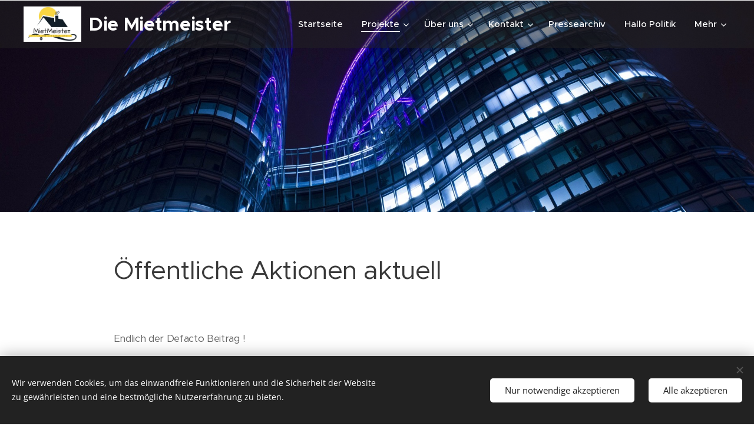

--- FILE ---
content_type: text/html; charset=UTF-8
request_url: https://www.die-mietmeister.de/aktuelles/
body_size: 23688
content:
<!DOCTYPE html>
<html class="no-js" prefix="og: https://ogp.me/ns#" lang="de">
<head><link rel="preconnect" href="https://duyn491kcolsw.cloudfront.net" crossorigin><meta charset="utf-8"><link rel="icon" href="https://duyn491kcolsw.cloudfront.net/files/2d/2di/2div3h.svg?ph=5257cc052f" type="image/svg+xml" sizes="any"><link rel="icon" href="https://duyn491kcolsw.cloudfront.net/files/07/07f/07fzq8.svg?ph=5257cc052f" type="image/svg+xml" sizes="16x16"><link rel="icon" href="https://duyn491kcolsw.cloudfront.net/files/1j/1j3/1j3767.ico?ph=5257cc052f"><link rel="apple-touch-icon" href="https://duyn491kcolsw.cloudfront.net/files/1j/1j3/1j3767.ico?ph=5257cc052f"><link rel="icon" href="https://duyn491kcolsw.cloudfront.net/files/1j/1j3/1j3767.ico?ph=5257cc052f">
    <meta http-equiv="X-UA-Compatible" content="IE=edge">
    <title>Öffentliche Arbeit :: Mietmeister</title>
    <meta name="viewport" content="width=device-width,initial-scale=1">
    <meta name="msapplication-tap-highlight" content="no">
    
    <link href="https://duyn491kcolsw.cloudfront.net/files/0r/0rk/0rklmm.css?ph=5257cc052f" media="print" rel="stylesheet">
    <link href="https://duyn491kcolsw.cloudfront.net/files/2e/2e5/2e5qgh.css?ph=5257cc052f" media="screen and (min-width:100000em)" rel="stylesheet" data-type="cq" disabled>
    <link rel="stylesheet" href="https://duyn491kcolsw.cloudfront.net/files/41/41k/41kc5i.css?ph=5257cc052f"><link rel="stylesheet" href="https://duyn491kcolsw.cloudfront.net/files/3b/3b2/3b2e8e.css?ph=5257cc052f" media="screen and (min-width:37.5em)"><link rel="stylesheet" href="https://duyn491kcolsw.cloudfront.net/files/2v/2vp/2vpyx8.css?ph=5257cc052f" data-wnd_color_scheme_file=""><link rel="stylesheet" href="https://duyn491kcolsw.cloudfront.net/files/34/34q/34qmjb.css?ph=5257cc052f" data-wnd_color_scheme_desktop_file="" media="screen and (min-width:37.5em)" disabled=""><link rel="stylesheet" href="https://duyn491kcolsw.cloudfront.net/files/1j/1jo/1jorv9.css?ph=5257cc052f" data-wnd_additive_color_file=""><link rel="stylesheet" href="https://duyn491kcolsw.cloudfront.net/files/4a/4ao/4ao7pp.css?ph=5257cc052f" data-wnd_typography_file=""><link rel="stylesheet" href="https://duyn491kcolsw.cloudfront.net/files/1x/1xu/1xuc5m.css?ph=5257cc052f" data-wnd_typography_desktop_file="" media="screen and (min-width:37.5em)" disabled=""><script>(()=>{let e=!1;const t=()=>{if(!e&&window.innerWidth>=600){for(let e=0,t=document.querySelectorAll('head > link[href*="css"][media="screen and (min-width:37.5em)"]');e<t.length;e++)t[e].removeAttribute("disabled");e=!0}};t(),window.addEventListener("resize",t),"container"in document.documentElement.style||fetch(document.querySelector('head > link[data-type="cq"]').getAttribute("href")).then((e=>{e.text().then((e=>{const t=document.createElement("style");document.head.appendChild(t),t.appendChild(document.createTextNode(e)),import("https://duyn491kcolsw.cloudfront.net/client/js.polyfill/container-query-polyfill.modern.js").then((()=>{let e=setInterval((function(){document.body&&(document.body.classList.add("cq-polyfill-loaded"),clearInterval(e))}),100)}))}))}))})()</script>
<link rel="preload stylesheet" href="https://duyn491kcolsw.cloudfront.net/files/2p/2p0/2p0jlj.css?ph=5257cc052f" as="style"><meta name="description" content="Endlich der Defacto Beitrag !"><meta name="keywords" content=""><meta name="generator" content="Webnode 2"><meta name="apple-mobile-web-app-capable" content="no"><meta name="apple-mobile-web-app-status-bar-style" content="black"><meta name="format-detection" content="telephone=no">

<meta property="og:url" content="https://www.die-mietmeister.de/aktuelles/"><meta property="og:title" content="Öffentliche Arbeit :: Mietmeister"><meta property="og:type" content="article"><meta property="og:description" content="Endlich der Defacto Beitrag !"><meta property="og:site_name" content="Mietmeister"><meta property="og:image" content="https://5257cc052f.clvaw-cdnwnd.com/3cba3cdc4eaa9fa6ef85248ab1a085de/200000324-0e54e0f4d2/700/Flyer%20Burd.png?ph=5257cc052f"><meta property="og:article:published_time" content="2025-01-25T00:00:00+0100"><meta name="robots" content="index,follow"><link rel="canonical" href="https://www.die-mietmeister.de/aktuelles/"><script>window.checkAndChangeSvgColor=function(c){try{var a=document.getElementById(c);if(a){c=[["border","borderColor"],["outline","outlineColor"],["color","color"]];for(var h,b,d,f=[],e=0,m=c.length;e<m;e++)if(h=window.getComputedStyle(a)[c[e][1]].replace(/\s/g,"").match(/^rgb[a]?\(([0-9]{1,3}),([0-9]{1,3}),([0-9]{1,3})/i)){b="";for(var g=1;3>=g;g++)b+=("0"+parseInt(h[g],10).toString(16)).slice(-2);"0"===b.charAt(0)&&(d=parseInt(b.substr(0,2),16),d=Math.max(16,d),b=d.toString(16)+b.slice(-4));f.push(c[e][0]+"="+b)}if(f.length){var k=a.getAttribute("data-src"),l=k+(0>k.indexOf("?")?"?":"&")+f.join("&");a.src!=l&&(a.src=l,a.outerHTML=a.outerHTML)}}}catch(n){}};</script></head>
<body class="l wt-page l-default l-d-none b-btn-sq b-btn-s-l b-btn-dn b-btn-bw-1 img-d-n img-t-o img-h-z line-solid b-e-ds lbox-d c-s-s hn-tbg  wnd-fe"><noscript>
				<iframe
				 src="https://www.googletagmanager.com/ns.html?id=GTM-542MMSL"
				 height="0"
				 width="0"
				 style="display:none;visibility:hidden"
				 >
				 </iframe>
			</noscript>

<div class="wnd-page l-page cs-gray ac-none t-t-fs-m t-t-fw-m t-t-sp-n t-t-d-n t-s-fs-s t-s-fw-m t-s-sp-n t-s-d-n t-p-fs-s t-p-fw-m t-p-sp-n t-h-fs-s t-h-fw-m t-h-sp-n t-bq-fs-m t-bq-fw-m t-bq-sp-n t-bq-d-l t-btn-fw-l t-nav-fw-s t-pd-fw-s t-nav-tt-n">
    <div class="l-w t cf t-24">
        <div class="l-bg cf">
            <div class="s-bg-l">
                
                
            </div>
        </div>
        <header class="l-h cf">
            <div class="sw cf">
	<div class="sw-c cf"><section data-space="true" class="s s-hn s-hn-default wnd-mt-classic wnd-na-c logo-classic sc-dt   wnd-w-max wnd-nh-m hn-no-bg menu-default-underline">
	<div class="s-w">
		<div class="s-o">

			<div class="s-bg">
                <div class="s-bg-l">
                    
                    
                </div>
			</div>

			<div class="h-w h-f wnd-fixed">

				<div class="n-l">
					<div class="s-c menu-nav">
						<div class="logo-block">
							<div class="b b-l logo logo-default logo-nb proxima-nova wnd-logo-with-text wnd-iar-2-1 logo-32 b-ls-l" id="wnd_LogoBlock_69479" data-wnd_mvc_type="wnd.fe.LogoBlock">
	<div class="b-l-c logo-content">
		<a class="b-l-link logo-link" href="/home/">

			<div class="b-l-image logo-image">
				<div class="b-l-image-w logo-image-cell">
                    <picture><source type="image/webp" srcset="https://5257cc052f.clvaw-cdnwnd.com/3cba3cdc4eaa9fa6ef85248ab1a085de/200000347-e8179e817a/450/Mietmeisterlogo.webp?ph=5257cc052f 450w, https://5257cc052f.clvaw-cdnwnd.com/3cba3cdc4eaa9fa6ef85248ab1a085de/200000347-e8179e817a/700/Mietmeisterlogo.webp?ph=5257cc052f 700w, https://5257cc052f.clvaw-cdnwnd.com/3cba3cdc4eaa9fa6ef85248ab1a085de/200000347-e8179e817a/Mietmeisterlogo.webp?ph=5257cc052f 1450w" sizes="(min-width: 600px) 450px, (min-width: 360px) calc(100vw * 0.8), 100vw" ><img src="https://5257cc052f.clvaw-cdnwnd.com/3cba3cdc4eaa9fa6ef85248ab1a085de/200000008-a806aa8f91/Mietmeisterlogo.jpg?ph=5257cc052f" alt="" width="1450" height="887" class="wnd-logo-img" ></picture>
				</div>
			</div>

			

			<div class="b-l-br logo-br"></div>

			<div class="b-l-text logo-text-wrapper">
				<div class="b-l-text-w logo-text">
					<span class="b-l-text-c logo-text-cell"><strong>Die Mietmeister</strong></span>
				</div>
			</div>

		</a>
	</div>
</div>
						</div>

						<div id="menu-slider">
							<div id="menu-block">
								<nav id="menu"><div class="menu-font menu-wrapper">
	<a href="#" class="menu-close" rel="nofollow" title="Close Menu"></a>
	<ul role="menubar" aria-label="Menü" class="level-1">
		<li role="none" class="wnd-homepage">
			<a class="menu-item" role="menuitem" href="/home/"><span class="menu-item-text">Startseite</span></a>
			
		</li><li role="none" class="wnd-active-path wnd-with-submenu">
			<a class="menu-item" role="menuitem" href="/projekte/"><span class="menu-item-text">Projekte</span></a>
			<ul role="menubar" aria-label="Menü" class="level-2">
		<li role="none" class="wnd-with-submenu">
			<a class="menu-item" role="menuitem" href="/mietminderung/"><span class="menu-item-text">Mietminderungen</span></a>
			<ul role="menubar" aria-label="Menü" class="level-3">
		<li role="none">
			<a class="menu-item" role="menuitem" href="/alles-schimmel/"><span class="menu-item-text">Alles Schimmel</span></a>
			
		</li><li role="none" class="wnd-with-submenu">
			<a class="menu-item" role="menuitem" href="/unsere-mangel/"><span class="menu-item-text">Unsere Mängel</span></a>
			<ul role="menubar" aria-label="Menü" class="level-3 level-max">
		<li role="none">
			<a class="menu-item" role="menuitem" href="/baustellensicherheit/"><span class="menu-item-text">Baustellensicherheit</span></a>
			
		</li>
	</ul>
		</li>
	</ul>
		</li><li role="none">
			<a class="menu-item" role="menuitem" href="/reparationen/"><span class="menu-item-text">Reparaturforderungen</span></a>
			
		</li><li role="none" class="wnd-active-path wnd-with-submenu">
			<a class="menu-item" role="menuitem" href="/mehrmiete/"><span class="menu-item-text">Zur Mieterhöhung</span></a>
			<ul role="menubar" aria-label="Menü" class="level-3">
		<li role="none" class="wnd-active wnd-active-path">
			<a class="menu-item" role="menuitem" href="/aktuelles/"><span class="menu-item-text">Öffentliche Arbeit</span></a>
			
		</li>
	</ul>
		</li><li role="none" class="wnd-with-submenu">
			<a class="menu-item" role="menuitem" href="/profiteure/"><span class="menu-item-text">Profiteure</span></a>
			<ul role="menubar" aria-label="Menü" class="level-3">
		<li role="none">
			<a class="menu-item" role="menuitem" href="/akteure/"><span class="menu-item-text">Akteure</span></a>
			
		</li>
	</ul>
		</li>
	</ul>
		</li><li role="none" class="wnd-with-submenu">
			<a class="menu-item" role="menuitem" href="/uber-uns/"><span class="menu-item-text">Über uns</span></a>
			<ul role="menubar" aria-label="Menü" class="level-2">
		<li role="none">
			<a class="menu-item" role="menuitem" href="/termine/"><span class="menu-item-text">Termine</span></a>
			
		</li>
	</ul>
		</li><li role="none" class="wnd-with-submenu">
			<a class="menu-item" role="menuitem" href="/kontakt/"><span class="menu-item-text">Kontakt</span></a>
			<ul role="menubar" aria-label="Menü" class="level-2">
		<li role="none">
			<a class="menu-item" role="menuitem" href="/haftungshinweise/"><span class="menu-item-text">Haftungshinweise</span></a>
			
		</li><li role="none">
			<a class="menu-item" role="menuitem" href="/datenschutzhinweise/"><span class="menu-item-text">Datenschutzhinweise</span></a>
			
		</li>
	</ul>
		</li><li role="none">
			<a class="menu-item" role="menuitem" href="/pressearchiv/"><span class="menu-item-text">Pressearchiv</span></a>
			
		</li><li role="none">
			<a class="menu-item" role="menuitem" href="/hallo-politik/"><span class="menu-item-text">Hallo Politik</span></a>
			
		</li><li role="none">
			<a class="menu-item" role="menuitem" href="/april-unglaublich/"><span class="menu-item-text">april.unglaublich</span></a>
			
		</li>
	</ul>
	<span class="more-text">Mehr</span>
</div></nav>
							</div>
						</div>

						<div class="cart-and-mobile">
							
							

							<div id="menu-mobile">
								<a href="#" id="menu-submit"><span></span>Menü</a>
							</div>
						</div>

					</div>
				</div>

			</div>

		</div>
	</div>
</section></div>
</div>
        </header>
        <main class="l-m cf">
            <div class="sw cf">
	<div class="sw-c cf"><section class="s s-hm s-hm-no-claim cf sc-m wnd-background-image  wnd-w-max wnd-s-normal wnd-h-50 wnd-nh-m wnd-p-cc hn-no-bg hn-default">
	<div class="s-w cf">
		<div class="s-o cf">
			<div class="s-bg">
				<div class="s-bg-l wnd-background-image fx-none bgatt-scroll bgpos-bottom-center">
                    <picture><img src="https://duyn491kcolsw.cloudfront.net/files/32/324/32451b.jpg?ph=5257cc052f" width="1920" height="570" alt="" fetchpriority="high" ></picture>
					
				</div>
			</div>
			<div class="h-c s-c"></div>
			<a href="#mediaArrow" class="media-arrow" aria-label="Scroll to the content"></a>
		</div>
	</div>
	<div id="mediaArrow"></div>

	<script>(()=>{const e=()=>{document.querySelector(".media-arrow").style.display=1===document.querySelector(".l-m .sw-c").children.length?"none":"block"};document.addEventListener("DOMContentLoaded",e),document.addEventListener("wnd-content-change",e)})()</script>
</section><section class="s s-basic cf sc-w   wnd-w-default wnd-s-normal wnd-h-auto">
	<div class="s-w cf">
		<div class="s-o s-fs cf">
			<div class="s-bg cf">
				<div class="s-bg-l">
                    
					
				</div>
			</div>
			<div class="s-c s-fs cf">
				<div class="ez cf">
	<div class="ez-c"><div class="b b-text cf">
	<div class="b-c b-text-c b-s b-s-t60 b-s-b60 b-cs cf"><h1>Öffentliche Aktionen aktuell<br></h1>
</div>
</div><div class="b b-text cf">
	<div class="b-c b-text-c b-s b-s-t60 b-s-b60 b-cs cf">&nbsp;<p>Endlich der Defacto Beitrag ! <br></p><h2>Hohe Mieten nach Sanierung - Wie die Gentrifizierung auch vor kleineren Städten nicht Halt macht</h2>
<p>Gentrifizierung, das ist ein 
Prozess, den man aus den großen Städten wie Frankfurt kennt. Immer mehr 
Menschen werden aus ihren Wohnungen verdrängt, weil sie sich die Miete 
nicht mehr leisten können. Häufig ist der Hintergrund, dass der 
Vermieter das Haus saniert und die Kosten dann anteilig auf die Miete 
umgelegt. In Folge dessen steigt die Miete oft drastisch. Doch jetzt 
scheint die angespannte Lage auf dem Mietmarkt auch kleinere Städte wie 
Darmstadt zu erreichen. Und hier ist es sogar eine kommunale 
Wohnbaugesellschaft, die sich dem Vorwurf der Gentrifizierung aussetzen 
muss. Dabei sollte diese eigentlich dazu da sein, bezahlbaren Wohnraum 
zu schaffen, damit auch einkommensschwache Menschen unterkommen können.</p><p><br></p><p><a href="https://www.hr-fernsehen.de/sendungen-a-z/defacto/sendungen/defacto,sendung-62642.html" target="_blank">https://www.hr-fernsehen.de/sendungen-a-z/defacto/sendungen/defacto,sendung-62642.html</a><br></p></div>
</div><div class="b b-s b-hr-line line-auto">
    <hr class="line-style line-color">
</div><div class="b b-text cf">
	<div class="b-c b-text-c b-s b-s-t60 b-s-b60 b-cs cf"><p>Nachdem die öffentlichen Sender keinen Mut hatten, konsequente Berichte gegen die Verdrängung 1000er Bewohner zu senden, sind wir froh, dass sich die privaten Sender nun des Themas annehmen. Wir halten euch auf dem Laufenden..<br></p></div>
</div><div class="b-img b-img-default b b-s cf wnd-orientation-landscape wnd-type-image img-s-n" style="margin-left:13.11%;margin-right:13.11%;" id="wnd_ImageBlock_65090">
	<div class="b-img-w">
		<div class="b-img-c" style="padding-bottom:50.29%;text-align:center;">
            <picture><source type="image/webp" srcset="https://5257cc052f.clvaw-cdnwnd.com/3cba3cdc4eaa9fa6ef85248ab1a085de/200000437-5277f52780/450/Flyer%20Burd.webp?ph=5257cc052f 450w, https://5257cc052f.clvaw-cdnwnd.com/3cba3cdc4eaa9fa6ef85248ab1a085de/200000437-5277f52780/700/Flyer%20Burd.webp?ph=5257cc052f 700w, https://5257cc052f.clvaw-cdnwnd.com/3cba3cdc4eaa9fa6ef85248ab1a085de/200000437-5277f52780/Flyer%20Burd.webp?ph=5257cc052f 1920w" sizes="100vw" ><img id="wnd_ImageBlock_65090_img" src="https://5257cc052f.clvaw-cdnwnd.com/3cba3cdc4eaa9fa6ef85248ab1a085de/200000324-0e54e0f4d2/Flyer%20Burd.png?ph=5257cc052f" alt="" width="1920" height="1270" loading="lazy" style="top:-8.35%;left:0%;width:100%;height:131.46311760612%;position:absolute;" ></picture>
			</div>
		
	</div>
</div><div class="b b-s b-s-t150 b-s-b150 b-btn b-btn-1">
	<div class="b-btn-c i-a">
		<a class="b-btn-l" href="https://www.facebook.com/DieMietmeister/" target="_blank">
			<span class="b-btn-t">www.facebook.com/DieMietmeister/</span>
		</a>
	</div>
</div><div class="b b-text cf">
	<div class="b-c b-text-c b-s b-s-t60 b-s-b60 b-cs cf"><p id="wnd_TextBlock_58958_inner_0" data-wnd_is_separable="1" data-wnd_separable_index="0" data-wnd_separable_id="wnd_TextBlock_58958">Sehr gute Gespräche mit Tim Huß von der SPD.<br> Längst nicht allen Parteien ist die Miete der Menschen egal.Das möchte die SPD auch in der StaVo beweisen, wir freuen uns auf die kommenden Termine bei euch ! <br></p></div>
</div><div class="b-img b-img-default b b-s cf wnd-orientation-landscape wnd-type-image img-s-n" style="margin-left:13.11%;margin-right:13.11%;" id="wnd_ImageBlock_81544">
	<div class="b-img-w">
		<div class="b-img-c" style="padding-bottom:48.63%;text-align:center;">
            <picture><source type="image/webp" srcset="https://5257cc052f.clvaw-cdnwnd.com/3cba3cdc4eaa9fa6ef85248ab1a085de/200000454-3432434326/450/TIM%20Hu%C3%9F.webp?ph=5257cc052f 450w, https://5257cc052f.clvaw-cdnwnd.com/3cba3cdc4eaa9fa6ef85248ab1a085de/200000454-3432434326/700/TIM%20Hu%C3%9F.webp?ph=5257cc052f 700w, https://5257cc052f.clvaw-cdnwnd.com/3cba3cdc4eaa9fa6ef85248ab1a085de/200000454-3432434326/TIM%20Hu%C3%9F.webp?ph=5257cc052f 1316w" sizes="100vw" ><img id="wnd_ImageBlock_81544_img" src="https://5257cc052f.clvaw-cdnwnd.com/3cba3cdc4eaa9fa6ef85248ab1a085de/200000323-73e3774dee/TIM%20Hu%C3%9F.jpg?ph=5257cc052f" alt="" width="1316" height="640" loading="lazy" style="top:0%;left:0%;width:100%;height:100%;position:absolute;" ></picture>
			</div>
		
	</div>
</div><div class="b b-text cf">
	<div class="b-c b-text-c b-s b-s-t60 b-s-b60 b-cs cf"><p id="wnd_TextBlock_58958_inner_1" data-wnd_is_separable="1" data-wnd_separable_index="1" data-wnd_separable_id="wnd_TextBlock_58958"><br></p><p id="wnd_TextBlock_58958_inner_2" data-wnd_is_separable="1" data-wnd_separable_index="2" data-wnd_separable_id="wnd_TextBlock_58958"><br></p></div>
</div><div class="b b-text cf">
	<div class="b-c b-text-c b-s b-s-t60 b-s-b60 b-cs cf"><p>Ausstrahlung vom 12.November 18</p><p>https://www.rheinmaintv.de/sendungen/beitrag-video/die-mietmeister/vom-12.11.2018/<br></p></div>
</div><div class="b-img b-img-default b b-s cf wnd-orientation-landscape wnd-type-image img-s-n" style="margin-left:13.11%;margin-right:13.11%;" id="wnd_ImageBlock_96332">
	<div class="b-img-w">
		<div class="b-img-c" style="padding-bottom:56.25%;text-align:center;">
            <picture><source type="image/webp" srcset="https://5257cc052f.clvaw-cdnwnd.com/3cba3cdc4eaa9fa6ef85248ab1a085de/200000450-6735e6735f/450/44998522_553237175123387_5188361222742867968_n.webp?ph=5257cc052f 450w, https://5257cc052f.clvaw-cdnwnd.com/3cba3cdc4eaa9fa6ef85248ab1a085de/200000450-6735e6735f/700/44998522_553237175123387_5188361222742867968_n.webp?ph=5257cc052f 700w, https://5257cc052f.clvaw-cdnwnd.com/3cba3cdc4eaa9fa6ef85248ab1a085de/200000450-6735e6735f/44998522_553237175123387_5188361222742867968_n.webp?ph=5257cc052f 960w" sizes="100vw" ><img id="wnd_ImageBlock_96332_img" src="https://5257cc052f.clvaw-cdnwnd.com/3cba3cdc4eaa9fa6ef85248ab1a085de/200000315-5126652214/44998522_553237175123387_5188361222742867968_n.jpg?ph=5257cc052f" alt="" width="960" height="540" loading="lazy" style="top:0%;left:0%;width:100%;height:100%;position:absolute;" ></picture>
			</div>
		
	</div>
</div><div class="b b-s b-hr-line line-auto">
    <hr class="line-style line-color">
</div><div class="cw cf">
	<div class="cw-c cf"><div class="c cf" style="width:51.17%;">
	<div class="c-c cf"><div class="b-img b-img-default b b-s cf wnd-orientation-landscape wnd-type-image img-s-n" style="margin-left:0;margin-right:0;" id="wnd_ImageBlock_55587">
	<div class="b-img-w">
		<div class="b-img-c" style="padding-bottom:50.04%;text-align:center;">
            <picture><source type="image/webp" srcset="https://5257cc052f.clvaw-cdnwnd.com/3cba3cdc4eaa9fa6ef85248ab1a085de/200000453-9dcdd9dcdf/450/logo%20transparent%29.webp?ph=5257cc052f 450w, https://5257cc052f.clvaw-cdnwnd.com/3cba3cdc4eaa9fa6ef85248ab1a085de/200000453-9dcdd9dcdf/700/logo%20transparent%29.webp?ph=5257cc052f 700w, https://5257cc052f.clvaw-cdnwnd.com/3cba3cdc4eaa9fa6ef85248ab1a085de/200000453-9dcdd9dcdf/logo%20transparent%29.webp?ph=5257cc052f 1822w" sizes="(min-width: 600px) calc(100vw * 0.75), 100vw" ><img id="wnd_ImageBlock_55587_img" src="https://5257cc052f.clvaw-cdnwnd.com/3cba3cdc4eaa9fa6ef85248ab1a085de/200000320-5f0165ffcb/logo%20transparent%29.png?ph=5257cc052f" alt="" width="1822" height="1309" loading="lazy" style="top:-9.12%;left:0%;width:100%;height:143.6882546652%;position:absolute;" ></picture>
			</div>
		
	</div>
</div></div>
</div><div class="c cf" style="width:48.83%;">
	<div class="c-c cf"><div class="b b-text cf">
	<div class="b-c b-text-c b-s b-s-t60 b-s-b60 b-cs cf"><p><font class="wnd-font-size-110">Modernisierungsankündigung erhalten? Sie müssen nun tätig werden: Widerspruchsfrist nicht versäumen!</font></p><p><font class="wnd-font-size-110">Einer Modernisierung können Sie widersprechen, wenn bei Ihnen ein Härtefall vorliegt. Ab 30% Nettoeinkommen, das Sie für Ihre Miete aufwenden müssen...<br></font></p><p><font class="wnd-font-size-110"> Ein Härtefall aus finanziellen Gründen kann dazu führen, dass die Mieterhöhung nicht oder nur in geringerem Umfang gefordert werden kann. </font><br></p></div>
</div></div>
</div></div>
</div><div class="b b-s b-s-t150 b-s-b150 b-btn b-btn-file b-btn-i-left b-btn-1">
	<div class="b-btn-c">
		<a class="b-btn-l" href="https://5257cc052f.clvaw-cdnwnd.com/3cba3cdc4eaa9fa6ef85248ab1a085de/200000321-596345a5b5/Muster%20H%C3%A4rtefallwiderspruch2-2.pdf?ph=5257cc052f" target="_blank">
			<span class="b-btn-t">DOWNLOAD Muster Härtefall.pdf</span>
		</a>
	</div>
</div><div class="b b-s b-hr-line line-auto">
    <hr class="line-style line-color">
</div><div class="b-img b-img-default b b-s cf wnd-orientation-landscape wnd-type-image img-s-n" style="margin-left:19.58%;margin-right:19.58%;" id="wnd_ImageBlock_99681">
	<div class="b-img-w">
		<div class="b-img-c" style="padding-bottom:52.89%;text-align:center;">
            <picture><source type="image/webp" srcset="https://5257cc052f.clvaw-cdnwnd.com/3cba3cdc4eaa9fa6ef85248ab1a085de/200000449-b5befb5bf0/450/2280720_cms2image-fixed-605x320_1rRSoN_xCTOmC.webp?ph=5257cc052f 450w, https://5257cc052f.clvaw-cdnwnd.com/3cba3cdc4eaa9fa6ef85248ab1a085de/200000449-b5befb5bf0/700/2280720_cms2image-fixed-605x320_1rRSoN_xCTOmC.webp?ph=5257cc052f 605w, https://5257cc052f.clvaw-cdnwnd.com/3cba3cdc4eaa9fa6ef85248ab1a085de/200000449-b5befb5bf0/2280720_cms2image-fixed-605x320_1rRSoN_xCTOmC.webp?ph=5257cc052f 605w" sizes="100vw" ><img id="wnd_ImageBlock_99681_img" src="https://5257cc052f.clvaw-cdnwnd.com/3cba3cdc4eaa9fa6ef85248ab1a085de/200000314-ee5f3ef566/2280720_cms2image-fixed-605x320_1rRSoN_xCTOmC.jpg?ph=5257cc052f" alt="" width="605" height="320" loading="lazy" style="top:0%;left:0%;width:100%;height:100%;position:absolute;" ></picture>
			</div>
		
	</div>
</div><div class="b b-s b-s-t150 b-s-b150 b-btn b-btn-1">
	<div class="b-btn-c i-a">
		<a class="b-btn-l" href="https://www.fnp.de/hessen/darmstaedter-mieterinitiative-wehrt-sich-gegen-preiserhoehung-durch-baugesellschaft-10550725.html" target="_blank">
			<span class="b-btn-t">hier : Spitzen Interview mit der FNP</span>
		</a>
	</div>
</div><div class="b b-s b-hr-line line-auto">
    <hr class="line-style line-color">
</div><div class="b b-video b-s" style="margin-left:11.970684039088%;margin-right:11.970684039088%;">
	<div class="b-c" style="position:relative;padding-bottom:56.25%;">
		<iframe src="//www.youtube-nocookie.com/embed/jWICx1x03G4?wmode=opaque" style="position:absolute;top:0%;left:0%;width:100%;height:100%;" allowfullscreen="1" loading="lazy"></iframe>
	</div>
</div><div class="b b-text cf">
	<div class="b-c b-text-c b-s b-s-t60 b-s-b60 b-cs cf"><p>Mit über 2,5 Tausend erreichten Personen unser derzeit erfolgreichster Beitrag, der ganz spontan enstanden ist.</p><p>Nach dem Wahlkampfhöhepunkt kam im Gespräch mit Janine, der Linken Spitzenkandidatin die Idee auf, wir könnten uns noch schnell vorstellen - das haben wir schnell getan :)&nbsp; Vielen Dank für das Vertrauen und eure Unterstützung<br></p></div>
</div><div class="b b-s b-hr-line line-auto">
    <hr class="line-style line-color">
</div><div class="b b-text cf">
	<div class="b-c b-text-c b-s b-s-t60 b-s-b60 b-cs cf"><p>Triff Annalena war ein ganz großer Reinfall, nach 1,5 h Stunden wo sie aufzufinden ist, bei der uns auch die Grüne Landtagsfraktion nicht helfen konnte, fuhr Frau Förster Heldmann an uns mit dem Fahrrad vorbei. Die Kneipentour, die im Martinsviertel das Triff Annalena darstellen sollte, gab es gar nicht - außerdem zynisch zu werben - Triff uns im Martinsviertel - man könnte direkt schreiben - Triff uns in Darmstadt - ohne Ortsangabe kann man niemand treffen.<br></p><p>Wir mussten Frau Förster Heldmann bis ins Johannensviertel hinterher rennen, um rauszufinden, dass Annalena 1,5 h nach Veranstaltungsbeginn schon lange in Frankfurt sei und wir hier nicht erwünscht. <br></p><p>Die Grüne Landtagsfraktion, die extra eine Whatsapp Fragestunde anbot - weiß das bis heute nicht...</p><p>Die versprochenen Infos zum Veranstaltungsablauf auf der Homepage - damit interessierte Bürger eine Chance haben Annalena zu finden wurden nie hochgeladen - genau so wenig wie die online Absage <br></p></div>
</div><div class="b-img b-img-default b b-s cf wnd-orientation-landscape wnd-type-image img-s-n" style="margin-left:14.53%;margin-right:14.53%;" id="wnd_ImageBlock_84474">
	<div class="b-img-w">
		<div class="b-img-c" style="padding-bottom:37.92%;text-align:center;">
            <picture><source type="image/webp" srcset="https://5257cc052f.clvaw-cdnwnd.com/3cba3cdc4eaa9fa6ef85248ab1a085de/200000451-c0e74c0e76/450/45173229_2661774127381324_985815584228769792_n.webp?ph=5257cc052f 450w, https://5257cc052f.clvaw-cdnwnd.com/3cba3cdc4eaa9fa6ef85248ab1a085de/200000451-c0e74c0e76/700/45173229_2661774127381324_985815584228769792_n.webp?ph=5257cc052f 700w, https://5257cc052f.clvaw-cdnwnd.com/3cba3cdc4eaa9fa6ef85248ab1a085de/200000451-c0e74c0e76/45173229_2661774127381324_985815584228769792_n.webp?ph=5257cc052f 712w" sizes="100vw" ><img id="wnd_ImageBlock_84474_img" src="https://5257cc052f.clvaw-cdnwnd.com/3cba3cdc4eaa9fa6ef85248ab1a085de/200000318-4a2144b1c2/45173229_2661774127381324_985815584228769792_n.jpg?ph=5257cc052f" alt="" width="712" height="270" loading="lazy" style="top:0%;left:0%;width:100%;height:100%;position:absolute;" ></picture>
			</div>
		
	</div>
</div><div class="b b-s b-hr-line line-auto">
    <hr class="line-style line-color">
</div><div class="b b-text cf">
	<div class="b-c b-text-c b-s b-s-t60 b-s-b60 b-cs cf"><p>26. Oktober : wie immer - vorzeitiges Ende von Triff Jochen und Hilde</p><p>Dennoch hat Herr Partsch 2 Minuten Zeit mit uns zu reden:</p><p>Werden wir uns einigen können - Der Bürgermeister fordert Kompromissbereitschaft - wir Gesprächsbereitschaft.</p><p> Werden die Grünen umkehren und eine sozial verträgliche Lösung statt der Verdrängung von über 1000 Menschen finden? Wir hoffen auf einen Termin...</p><p>Stand März 2019: Außer abgelehnte Interviews noch keine Rückmeldung des Bürgermeisters Partsch - schon gar nicht bei uns...<br></p></div>
</div><div class="cw cf">
	<div class="cw-c cf"><div class="c cf" style="width:50%;">
	<div class="c-c cf"><div class="b-img b-img-default b b-s cf wnd-orientation-landscape wnd-type-image img-s-n" style="margin-left:0;margin-right:0;" id="wnd_ImageBlock_46489">
	<div class="b-img-w">
		<div class="b-img-c" style="padding-bottom:75%;text-align:center;">
            <picture><source type="image/webp" srcset="https://5257cc052f.clvaw-cdnwnd.com/3cba3cdc4eaa9fa6ef85248ab1a085de/200000447-9717597176/450/44393509_551382635308841_7874725337811124224_o.webp?ph=5257cc052f 450w, https://5257cc052f.clvaw-cdnwnd.com/3cba3cdc4eaa9fa6ef85248ab1a085de/200000447-9717597176/700/44393509_551382635308841_7874725337811124224_o.webp?ph=5257cc052f 700w, https://5257cc052f.clvaw-cdnwnd.com/3cba3cdc4eaa9fa6ef85248ab1a085de/200000447-9717597176/44393509_551382635308841_7874725337811124224_o.webp?ph=5257cc052f 1400w" sizes="(min-width: 600px) calc(100vw * 0.75), 100vw" ><img id="wnd_ImageBlock_46489_img" src="https://5257cc052f.clvaw-cdnwnd.com/3cba3cdc4eaa9fa6ef85248ab1a085de/200000313-a03c9a2071/44393509_551382635308841_7874725337811124224_o.jpg?ph=5257cc052f" alt="" width="1400" height="1050" loading="lazy" style="top:0%;left:0%;width:100%;height:100%;position:absolute;" ></picture>
			</div>
		
	</div>
</div></div>
</div><div class="c cf" style="width:50%;">
	<div class="c-c cf"><div class="b-img b-img-default b b-s cf wnd-orientation-landscape wnd-type-image img-s-n" style="margin-left:0;margin-right:0;" id="wnd_ImageBlock_98633">
	<div class="b-img-w">
		<div class="b-img-c" style="padding-bottom:75%;text-align:center;">
            <picture><source type="image/webp" srcset="https://5257cc052f.clvaw-cdnwnd.com/3cba3cdc4eaa9fa6ef85248ab1a085de/200000448-25d8a25d8c/450/44800076_551382645308840_3668393354913120256_n-5.webp?ph=5257cc052f 450w, https://5257cc052f.clvaw-cdnwnd.com/3cba3cdc4eaa9fa6ef85248ab1a085de/200000448-25d8a25d8c/700/44800076_551382645308840_3668393354913120256_n-5.webp?ph=5257cc052f 700w, https://5257cc052f.clvaw-cdnwnd.com/3cba3cdc4eaa9fa6ef85248ab1a085de/200000448-25d8a25d8c/44800076_551382645308840_3668393354913120256_n-5.webp?ph=5257cc052f 960w" sizes="(min-width: 600px) calc(100vw * 0.75), 100vw" ><img id="wnd_ImageBlock_98633_img" src="https://5257cc052f.clvaw-cdnwnd.com/3cba3cdc4eaa9fa6ef85248ab1a085de/200000316-2f03b2ffea/44800076_551382645308840_3668393354913120256_n-5.jpg?ph=5257cc052f" alt="" width="960" height="720" loading="lazy" style="top:0%;left:0%;width:100%;height:100%;position:absolute;" ></picture>
			</div>
		
	</div>
</div></div>
</div></div>
</div><div class="b b-s b-hr-line line-auto">
    <hr class="line-style line-color">
</div><div class="b b-text cf">
	<div class="b-c b-text-c b-s b-s-t60 b-s-b60 b-cs cf"><p>26. Oktober 18 : Heute Abend besuchen wir erneut Tarek Al Wazir - mal sehen was der 3. Besuch mit sich bringt...</p></div>
</div><div class="b-img b-img-default b b-s cf wnd-orientation-landscape wnd-type-image img-s-n" style="margin-left:13.11%;margin-right:13.11%;" id="wnd_ImageBlock_12861">
	<div class="b-img-w">
		<div class="b-img-c" style="padding-bottom:56.25%;text-align:center;">
            <picture><source type="image/webp" srcset="https://5257cc052f.clvaw-cdnwnd.com/3cba3cdc4eaa9fa6ef85248ab1a085de/200000446-8e50d8e50e/450/44840024_551120132001758_6583042089934651392_o.webp?ph=5257cc052f 450w, https://5257cc052f.clvaw-cdnwnd.com/3cba3cdc4eaa9fa6ef85248ab1a085de/200000446-8e50d8e50e/700/44840024_551120132001758_6583042089934651392_o.webp?ph=5257cc052f 700w, https://5257cc052f.clvaw-cdnwnd.com/3cba3cdc4eaa9fa6ef85248ab1a085de/200000446-8e50d8e50e/44840024_551120132001758_6583042089934651392_o.webp?ph=5257cc052f 1920w" sizes="100vw" ><img id="wnd_ImageBlock_12861_img" src="https://5257cc052f.clvaw-cdnwnd.com/3cba3cdc4eaa9fa6ef85248ab1a085de/200000311-847378563d/44840024_551120132001758_6583042089934651392_o.jpg?ph=5257cc052f" alt="" width="1920" height="1080" loading="lazy" style="top:0%;left:0%;width:100%;height:100%;position:absolute;" ></picture>
			</div>
		
	</div>
</div><div class="b b-text cf">
	<div class="b-c b-text-c b-s b-s-t60 b-s-b60 b-cs cf"><div>Tarek und Kretschmann.</div><div><p>Tarek stellte sich den Fragen der Zuschauer - auch der Mieterinitiative.</p><p>Ohne ein konkrete Antwort zu geben erklärte er gekonnt, welches Problem
 wir aufzeigen - wer hätte es gedacht es geht um die Wohnungsnot.Außerdem erklärte er, wie schon mehrfach in diesem Wahlkampf: <br></p><p>Das Geld zu bauen sei da - daran scheitern keine sozialen Projekte.</p></div><div><br></div><div><p> Die Fläche fehle...etc.etc..Warum man mit dem nicht z.B. schon mal 600 soziale Wohnungen für wenig 
Geld rettet - darauf entgegnete er : Der Rhönring ist ja schon gebaut.Genau ! Wurde für soziale Zwecke gebaut und wird nun von den Grünen für
 überteuerte Wuchermiete genommen - ohne Rücksicht auf die Verdrängung 
der über 1000 Bewohner.</p></div><div><p><br></p><p>Aber Tarek will sich melden, immerhin! </p></div><div><p><br></p><p>Dass er zu seinem Wort stehen glauben wir. </p></div><div><p>Genau wie Daniela Wagner, die
 Bundestagsabgeordnete für Stadtentwicklung und bis 2014 Bauverein 
Vorstand, die uns versprach, weder jetzt noch in Zukunft mit uns zu 
reden..</p><p><br></p><p>Auch 2019 hat sich Tarek nicht gemeldet...<br></p></div><p><br></p><p><br></p></div>
</div><div class="b b-s b-hr-line line-auto">
    <hr class="line-style line-color">
</div><div class="cw cf">
	<div class="cw-c cf"><div class="c cf" style="width:27.58%;">
	<div class="c-c cf"><div class="b-img b-img-default b b-s cf wnd-orientation-landscape wnd-type-image img-s-n" style="margin-left:0;margin-right:0;" id="wnd_ImageBlock_87097">
	<div class="b-img-w">
		<div class="b-img-c" style="padding-bottom:66.96%;text-align:center;">
            <picture><source type="image/webp" srcset="https://5257cc052f.clvaw-cdnwnd.com/3cba3cdc4eaa9fa6ef85248ab1a085de/200000441-373cd373cf/450/logo-no-shadow.webp?ph=5257cc052f 112w, https://5257cc052f.clvaw-cdnwnd.com/3cba3cdc4eaa9fa6ef85248ab1a085de/200000441-373cd373cf/700/logo-no-shadow.webp?ph=5257cc052f 112w, https://5257cc052f.clvaw-cdnwnd.com/3cba3cdc4eaa9fa6ef85248ab1a085de/200000441-373cd373cf/logo-no-shadow.webp?ph=5257cc052f 112w" sizes="(min-width: 600px) calc(100vw * 0.75), 100vw" ><img id="wnd_ImageBlock_87097_img" src="https://5257cc052f.clvaw-cdnwnd.com/3cba3cdc4eaa9fa6ef85248ab1a085de/200000300-17400174cc/logo-no-shadow.png?ph=5257cc052f" alt="" width="112" height="75" loading="lazy" style="top:0%;left:0%;width:100%;height:100%;position:absolute;" ></picture>
			</div>
		
	</div>
</div><div class="b b-s b-s-t150 b-s-b150 b-btn b-btn-1">
	<div class="b-btn-c i-a">
		<a class="b-btn-l" href="http://prezi.com/4u5jslnq_0ep/?utm_campaign=share&amp;utm_medium=copy#" target="_blank">
			<span class="b-btn-t">Zur Präsentation</span>
		</a>
	</div>
</div></div>
</div><div class="c cf" style="width:72.42%;">
	<div class="c-c cf"><div class="b b-text cf">
	<div class="b-c b-text-c b-s b-s-t60 b-s-b60 b-cs cf"><p id="wnd_TextBlock_2178_inner_0" data-wnd_is_separable="1" data-wnd_separable_index="0" data-wnd_separable_id="wnd_TextBlock_2178">Bei der Veranstaltung im DGB Haus Darmstadt am 23.10.18 durften wir einen ausführlichen Vortrag zur Methode Modernisierungsverdrängung - verknüpft mit unserem konkreten Beispiel im Rhönring - halten.</p><p id="wnd_TextBlock_2178_inner_1" data-wnd_is_separable="1" data-wnd_separable_index="1" data-wnd_separable_id="wnd_TextBlock_2178">Vielen Dank an Erhard Schleitzer, der auch einen <a href="https://www.politnetz-darmstadt.de/node/25182" target="_blank">Artikel über den Rhönring</a> hier verfasst hat: <a target="_blank" href="https://www.politnetz-darmstadt.de/siehsmaso">https://www.politnetz-darmstadt.de/siehsmaso</a></p><p id="wnd_TextBlock_2178_inner_2" data-wnd_is_separable="1" data-wnd_separable_index="2" data-wnd_separable_id="wnd_TextBlock_2178"><br></p></div>
</div><div class="b b-text cf">
	<div class="b-c b-text-c b-s b-s-t60 b-s-b60 b-cs cf"><p><a href="http://prezi.com/4u5jslnq_0ep/?utm_campaign=share&amp;utm_medium=copy#" target="_blank">Einen Teil unserer Präsentation findet man hier</a><br></p></div>
</div></div>
</div></div>
</div><div class="b b-s b-hr-line line-auto">
    <hr class="line-style line-color">
</div><div class="cw cf">
	<div class="cw-c cf"><div class="c cf" style="width:50%;">
	<div class="c-c cf"><div class="b-img b-img-default b b-s cf wnd-orientation-landscape wnd-type-image img-s-n" style="margin-left:0;margin-right:0;" id="wnd_ImageBlock_636887">
	<div class="b-img-w">
		<div class="b-img-c" style="padding-bottom:75%;text-align:center;">
            <picture><source type="image/webp" srcset="https://5257cc052f.clvaw-cdnwnd.com/3cba3cdc4eaa9fa6ef85248ab1a085de/200000438-e4330e4332/450/44396251_548391558941282_8761065266101616640_o.webp?ph=5257cc052f 450w, https://5257cc052f.clvaw-cdnwnd.com/3cba3cdc4eaa9fa6ef85248ab1a085de/200000438-e4330e4332/700/44396251_548391558941282_8761065266101616640_o.webp?ph=5257cc052f 700w, https://5257cc052f.clvaw-cdnwnd.com/3cba3cdc4eaa9fa6ef85248ab1a085de/200000438-e4330e4332/44396251_548391558941282_8761065266101616640_o.webp?ph=5257cc052f 1400w" sizes="(min-width: 600px) calc(100vw * 0.75), 100vw" ><img id="wnd_ImageBlock_636887_img" src="https://5257cc052f.clvaw-cdnwnd.com/3cba3cdc4eaa9fa6ef85248ab1a085de/200000296-168fe178f8/44396251_548391558941282_8761065266101616640_o.jpg?ph=5257cc052f" alt="" width="1400" height="1050" loading="lazy" style="top:0%;left:0%;width:100%;height:100%;position:absolute;" ></picture>
			</div>
		
	</div>
</div></div>
</div><div class="c cf" style="width:50%;">
	<div class="c-c cf"><div class="b-img b-img-default b b-s cf wnd-orientation-landscape wnd-type-image img-s-n" style="margin-left:0;margin-right:0;" id="wnd_ImageBlock_611664">
	<div class="b-img-w">
		<div class="b-img-c" style="padding-bottom:75%;text-align:center;">
            <picture><source type="image/webp" srcset="https://5257cc052f.clvaw-cdnwnd.com/3cba3cdc4eaa9fa6ef85248ab1a085de/200000439-ba5b3ba5b4/450/44490363_548391482274623_200550491409612800_n.webp?ph=5257cc052f 450w, https://5257cc052f.clvaw-cdnwnd.com/3cba3cdc4eaa9fa6ef85248ab1a085de/200000439-ba5b3ba5b4/700/44490363_548391482274623_200550491409612800_n.webp?ph=5257cc052f 700w, https://5257cc052f.clvaw-cdnwnd.com/3cba3cdc4eaa9fa6ef85248ab1a085de/200000439-ba5b3ba5b4/44490363_548391482274623_200550491409612800_n.webp?ph=5257cc052f 816w" sizes="(min-width: 600px) calc(100vw * 0.75), 100vw" ><img id="wnd_ImageBlock_611664_img" src="https://5257cc052f.clvaw-cdnwnd.com/3cba3cdc4eaa9fa6ef85248ab1a085de/200000295-63b6464b1a/44490363_548391482274623_200550491409612800_n.jpg?ph=5257cc052f" alt="" width="816" height="612" loading="lazy" style="top:0%;left:0%;width:100%;height:100%;position:absolute;" ></picture>
			</div>
		
	</div>
</div></div>
</div></div>
</div><div class="cw cf">
	<div class="cw-c cf"><div class="c cf" style="width:50%;">
	<div class="c-c cf"><div class="b-img b-img-default b b-s cf wnd-orientation-landscape wnd-type-image img-s-n" style="margin-left:0;margin-right:0;" id="wnd_ImageBlock_24288">
	<div class="b-img-w">
		<div class="b-img-c" style="padding-bottom:56.25%;text-align:center;">
            <picture><source type="image/webp" srcset="https://5257cc052f.clvaw-cdnwnd.com/3cba3cdc4eaa9fa6ef85248ab1a085de/200000440-09c8609c87/450/44337480_548392025607902_8527806421184544768_o.webp?ph=5257cc052f 450w, https://5257cc052f.clvaw-cdnwnd.com/3cba3cdc4eaa9fa6ef85248ab1a085de/200000440-09c8609c87/700/44337480_548392025607902_8527806421184544768_o.webp?ph=5257cc052f 700w, https://5257cc052f.clvaw-cdnwnd.com/3cba3cdc4eaa9fa6ef85248ab1a085de/200000440-09c8609c87/44337480_548392025607902_8527806421184544768_o.webp?ph=5257cc052f 1920w" sizes="(min-width: 600px) calc(100vw * 0.75), 100vw" ><img id="wnd_ImageBlock_24288_img" src="https://5257cc052f.clvaw-cdnwnd.com/3cba3cdc4eaa9fa6ef85248ab1a085de/200000299-7f187800d8/44337480_548392025607902_8527806421184544768_o.jpg?ph=5257cc052f" alt="" width="1920" height="1080" loading="lazy" style="top:0%;left:0%;width:100%;height:100%;position:absolute;" ></picture>
			</div>
		
	</div>
</div></div>
</div><div class="c cf" style="width:50%;">
	<div class="c-c cf"><div class="b b-text cf">
	<div class="b-c b-text-c b-s b-s-t60 b-s-b60 b-cs cf"><p>Zwischen 5000 und 8000 Teilnehmer bei der Großdemo am 20.Oktober 2018 in Frankfurt : Widersetzen<br></p>
</div>
</div><div class="b b-text cf">
	<div class="b-c b-text-c b-s b-s-t60 b-s-b60 b-cs cf"><p>Natürlich mit dabei: Darmstädter Bauverein Mieter <br></p><p>Seite an Seite mit von privaten Vermietern Verdrängten und Bedrohten. - Wenig verwunderlich also die häufige Frage:<br></p><p>"Eure eigene Stadt verdrängt euch?"<br></p>
</div>
</div></div>
</div></div>
</div><div class="cw cf">
	<div class="cw-c cf"><div class="c cf" style="width:36.77%;">
	<div class="c-c cf"><div class="b-img b-img-default b b-s cf wnd-orientation-portrait wnd-type-image img-s-n" style="margin-left:0;margin-right:0;" id="wnd_ImageBlock_82026">
	<div class="b-img-w">
		<div class="b-img-c" style="padding-bottom:133.33%;text-align:center;">
            <picture><source type="image/webp" srcset="https://5257cc052f.clvaw-cdnwnd.com/3cba3cdc4eaa9fa6ef85248ab1a085de/200000444-c2c2bc2c2d/450/20181020_140514.webp?ph=5257cc052f 338w, https://5257cc052f.clvaw-cdnwnd.com/3cba3cdc4eaa9fa6ef85248ab1a085de/200000444-c2c2bc2c2d/700/20181020_140514.webp?ph=5257cc052f 525w, https://5257cc052f.clvaw-cdnwnd.com/3cba3cdc4eaa9fa6ef85248ab1a085de/200000444-c2c2bc2c2d/20181020_140514.webp?ph=5257cc052f 1440w" sizes="(min-width: 600px) calc(100vw * 0.75), 100vw" ><img id="wnd_ImageBlock_82026_img" src="https://5257cc052f.clvaw-cdnwnd.com/3cba3cdc4eaa9fa6ef85248ab1a085de/200000305-61a26629d1/20181020_140514.jpg?ph=5257cc052f" alt="" width="1440" height="1920" loading="lazy" style="top:0%;left:0%;width:100%;height:100%;position:absolute;" ></picture>
			</div>
		
	</div>
</div></div>
</div><div class="c cf" style="width:63.23%;">
	<div class="c-c cf"><div class="b-img b-img-default b b-s cf wnd-orientation-landscape wnd-type-image img-s-n" style="margin-left:0;margin-right:0;" id="wnd_ImageBlock_96987">
	<div class="b-img-w">
		<div class="b-img-c" style="padding-bottom:75%;text-align:center;">
            <picture><source type="image/webp" srcset="https://5257cc052f.clvaw-cdnwnd.com/3cba3cdc4eaa9fa6ef85248ab1a085de/200000445-51af651af8/450/IMG-20181020-WA0046.webp?ph=5257cc052f 450w, https://5257cc052f.clvaw-cdnwnd.com/3cba3cdc4eaa9fa6ef85248ab1a085de/200000445-51af651af8/700/IMG-20181020-WA0046.webp?ph=5257cc052f 700w, https://5257cc052f.clvaw-cdnwnd.com/3cba3cdc4eaa9fa6ef85248ab1a085de/200000445-51af651af8/IMG-20181020-WA0046.webp?ph=5257cc052f 1600w" sizes="(min-width: 600px) calc(100vw * 0.75), 100vw" ><img id="wnd_ImageBlock_96987_img" src="https://5257cc052f.clvaw-cdnwnd.com/3cba3cdc4eaa9fa6ef85248ab1a085de/200000304-98513994fd/IMG-20181020-WA0046.jpg?ph=5257cc052f" alt="" width="1600" height="1200" loading="lazy" style="top:0%;left:0%;width:100%;height:100%;position:absolute;" ></picture>
			</div>
		
	</div>
</div></div>
</div></div>
</div><div class="b b-s b-hr-line line-auto">
    <hr class="line-style line-color">
</div><div class="b-img b-img-default b b-s cf wnd-orientation-square wnd-type-image img-s-n" style="margin-left:37.5%;margin-right:37.5%;" id="wnd_ImageBlock_81945">
	<div class="b-img-w">
		<div class="b-img-c" style="padding-bottom:100%;text-align:center;">
            <picture><source type="image/webp" srcset="https://5257cc052f.clvaw-cdnwnd.com/3cba3cdc4eaa9fa6ef85248ab1a085de/200000443-f0047f0049/450/images.webp?ph=5257cc052f 225w, https://5257cc052f.clvaw-cdnwnd.com/3cba3cdc4eaa9fa6ef85248ab1a085de/200000443-f0047f0049/700/images.webp?ph=5257cc052f 225w, https://5257cc052f.clvaw-cdnwnd.com/3cba3cdc4eaa9fa6ef85248ab1a085de/200000443-f0047f0049/images.webp?ph=5257cc052f 225w" sizes="100vw" ><img id="wnd_ImageBlock_81945_img" src="https://5257cc052f.clvaw-cdnwnd.com/3cba3cdc4eaa9fa6ef85248ab1a085de/200000302-de0f6df0ad/images.jpg?ph=5257cc052f" alt="" width="225" height="225" loading="lazy" style="top:0%;left:0%;width:100%;height:100%;position:absolute;" ></picture>
			</div>
		
	</div>
</div><div class="b b-text cf">
	<div class="b-c b-text-c b-s b-s-t60 b-s-b60 b-cs cf"><p>Bei Triff Priska im schönen Nidderau haben wir Abgeordnete Priska Hinz der Grünen auf die Wohnungsnot Trendwende der Grünen angesprochen - im Hinblick auf Ihre Darmstädter Interpretation zur Verdrängung von über 1000 Menschen. Natürlich überrascht und nicht im Bilde über das Vorgehen verwiesen wir auf die Berichterstattung und unsere Kontaktaufnahmen zu den Grünen - wir warten auf Ihre Rückmeldung die Sie uns versprach ... Es ist aber noch Wahlkampf&nbsp; - Auch nach Monaten hat sie sich noch nicht bei uns gemeldet...<br></p></div>
</div><div class="b b-s b-hr-line line-auto">
    <hr class="line-style line-color">
</div><div class="b b-text cf">
	<div class="b-c b-text-c b-s b-s-t60 b-s-b60 b-cs cf"><p>Beim s.g. Triff Hilde im Woog Cafe Darmstadt, unweit von unserem Rhönring, haben wir die Abgeordnete und stelv. Aufsichtsratvorsitzende der Bauverein AG, Hildegard Förster Heldmann besucht <br></p><p>Hilde ist <br></p><p><strong>Sprecherin für Wohnungspolitik, Rechtspolitik,<br>
Senioren, Demografie und Armutsbekämpfung</strong></p><p><strong>ha ha ha das sind ja genau die Probleme, für die sich bei uns noch gar nicht interessiert...<br></strong></p><p><strong><br></strong>
</p></div>
</div><div class="b-img b-img-default b b-s cf wnd-orientation-landscape wnd-type-image img-s-n" style="margin-left:15.07%;margin-right:15.07%;" id="wnd_ImageBlock_57359">
	<div class="b-img-w">
		<div class="b-img-c" style="padding-bottom:66.64%;text-align:center;">
            <picture><source type="image/webp" srcset="https://5257cc052f.clvaw-cdnwnd.com/3cba3cdc4eaa9fa6ef85248ab1a085de/200000442-65d7e65d7f/450/Gruenes-Fahrrad_Wahlkampf_foerster_heldmann_1_20180424.webp?ph=5257cc052f 450w, https://5257cc052f.clvaw-cdnwnd.com/3cba3cdc4eaa9fa6ef85248ab1a085de/200000442-65d7e65d7f/700/Gruenes-Fahrrad_Wahlkampf_foerster_heldmann_1_20180424.webp?ph=5257cc052f 700w, https://5257cc052f.clvaw-cdnwnd.com/3cba3cdc4eaa9fa6ef85248ab1a085de/200000442-65d7e65d7f/Gruenes-Fahrrad_Wahlkampf_foerster_heldmann_1_20180424.webp?ph=5257cc052f 1280w" sizes="100vw" ><img id="wnd_ImageBlock_57359_img" src="https://5257cc052f.clvaw-cdnwnd.com/3cba3cdc4eaa9fa6ef85248ab1a085de/200000301-8839e8935d/Gruenes-Fahrrad_Wahlkampf_foerster_heldmann_1_20180424.jpg?ph=5257cc052f" alt="" width="1280" height="853" loading="lazy" style="top:0%;left:0%;width:100%;height:100%;position:absolute;" ></picture>
			</div>
		
	</div>
</div><div class="b b-text cf">
	<div class="b-c b-text-c b-s b-s-t60 b-s-b60 b-cs cf"><p>Überrascht von unserem Vortrag und dessen Inhalt, versprach Sie sich bei uns zu melden.</p><p>Uns überrascht wie wir trotz Demo, Mails, Kontaktaufnahmen, Presseberichten und Fernsehbeitrag immer noch nicht erreicht haben, dass wenigstens alle Aufsichtsratmitglieder wissen, welcher Maßnahme sie eigenhändig zugestimmt haben.... Bis heute haben wir keine Rückmeldung erhalten - aber es ist noch Wahlkampf<br></p></div>
</div><div class="b b-text cf">
	<div class="b-c b-text-c b-s b-s-t60 b-s-b60 b-cs cf"><p>Obwohl Sie eindeutig Verantwortung hat , haben wir auch 2019 immer noch keine Rückmeldung von ihr erhalten...<br></p></div>
</div><div class="b b-s b-hr-line line-auto">
    <hr class="line-style line-color">
</div><div class="b b-s b-s-t150 b-s-b150 b-btn b-btn-1">
	<div class="b-btn-c i-a">
		<a class="b-btn-l" href="https://prezi.com/view/Q8yGFwDvuWNIV4F4I5KR/" target="_blank">
			<span class="b-btn-t">Präsentation beim Bauverein Darmstadt</span>
		</a>
	</div>
</div><div class="b b-text cf">
	<div class="b-c b-text-c b-s b-s-t60 b-s-b60 b-cs cf"><p>Stadtverordnetenversammlung<br></p></div>
</div><div class="cw cf">
	<div class="cw-c cf"><div class="c cf" style="width:48.29%;">
	<div class="c-c cf"><div class="b-img b-img-default b b-s cf wnd-orientation-landscape wnd-type-image img-s-n" style="margin-left:0;margin-right:0;" id="wnd_ImageBlock_97269">
	<div class="b-img-w">
		<div class="b-img-c" style="padding-bottom:56.25%;text-align:center;">
            <picture><source type="image/webp" srcset="https://5257cc052f.clvaw-cdnwnd.com/3cba3cdc4eaa9fa6ef85248ab1a085de/200000364-83eb583eb6/450/20180830_155849.webp?ph=5257cc052f 450w, https://5257cc052f.clvaw-cdnwnd.com/3cba3cdc4eaa9fa6ef85248ab1a085de/200000364-83eb583eb6/700/20180830_155849.webp?ph=5257cc052f 700w, https://5257cc052f.clvaw-cdnwnd.com/3cba3cdc4eaa9fa6ef85248ab1a085de/200000364-83eb583eb6/20180830_155849.webp?ph=5257cc052f 1920w" sizes="(min-width: 600px) calc(100vw * 0.75), 100vw" ><img id="wnd_ImageBlock_97269_img" src="https://5257cc052f.clvaw-cdnwnd.com/3cba3cdc4eaa9fa6ef85248ab1a085de/200000259-00ef601ed7/20180830_155849.jpg?ph=5257cc052f" alt="" width="1920" height="1080" loading="lazy" style="top:0%;left:0%;width:100%;height:100%;position:absolute;" ></picture>
			</div>
		
	</div>
</div></div>
</div><div class="c cf" style="width:51.71%;">
	<div class="c-c cf"><div class="b-img b-img-default b b-s cf wnd-orientation-landscape wnd-type-image img-s-n" style="margin-left:0;margin-right:0;" id="wnd_ImageBlock_9599">
	<div class="b-img-w">
		<div class="b-img-c" style="padding-bottom:53.09%;text-align:center;">
            <picture><source type="image/webp" srcset="https://5257cc052f.clvaw-cdnwnd.com/3cba3cdc4eaa9fa6ef85248ab1a085de/200000365-e1377e1379/450/20180830_154455.webp?ph=5257cc052f 450w, https://5257cc052f.clvaw-cdnwnd.com/3cba3cdc4eaa9fa6ef85248ab1a085de/200000365-e1377e1379/700/20180830_154455.webp?ph=5257cc052f 700w, https://5257cc052f.clvaw-cdnwnd.com/3cba3cdc4eaa9fa6ef85248ab1a085de/200000365-e1377e1379/20180830_154455.webp?ph=5257cc052f 1920w" sizes="(min-width: 600px) calc(100vw * 0.75), 100vw" ><img id="wnd_ImageBlock_9599_img" src="https://5257cc052f.clvaw-cdnwnd.com/3cba3cdc4eaa9fa6ef85248ab1a085de/200000260-6aaa06bab6/20180830_154455.jpg?ph=5257cc052f" alt="" width="1920" height="1080" loading="lazy" style="top:-5.19%;left:0%;width:100%;height:105.70754716981%;position:absolute;" ></picture>
			</div>
		
	</div>
</div></div>
</div></div>
</div><div class="b b-text cf">
	<div class="b-c b-text-c b-s b-s-t60 b-s-b60 b-cs cf"><p>Der <strong>erste</strong>
 "fruchtbare Dialog" fand im Anschluss an die StaVo statt. Im 
Einzelgespräch mit einigen interessierten Abgeordneten konnten wir auf 
unsere Lage aufmerksam machen und Gesprächsbereitschaft erzeugen. <br></p><p>Die
 abweichenden Schilderungen, die man bislang an die Abgeordneten heran 
getragen hatte, konnten wir einfach mit unseren Fotos entkräften. Wir 
hoffen, unsere Gesprächseinladungen werden noch von weiteren Parteien 
angenommen.</p>
</div>
</div><div class="b-img b-img-default b b-s cf wnd-orientation-landscape wnd-type-image img-s-n" style="margin-left:13.11%;margin-right:13.11%;" id="wnd_ImageBlock_67318">
	<div class="b-img-w">
		<div class="b-img-c" style="padding-bottom:56.25%;text-align:center;">
            <picture><source type="image/webp" srcset="https://5257cc052f.clvaw-cdnwnd.com/3cba3cdc4eaa9fa6ef85248ab1a085de/200000363-f2a84f2a86/450/20180830_154422.webp?ph=5257cc052f 450w, https://5257cc052f.clvaw-cdnwnd.com/3cba3cdc4eaa9fa6ef85248ab1a085de/200000363-f2a84f2a86/700/20180830_154422.webp?ph=5257cc052f 700w, https://5257cc052f.clvaw-cdnwnd.com/3cba3cdc4eaa9fa6ef85248ab1a085de/200000363-f2a84f2a86/20180830_154422.webp?ph=5257cc052f 1920w" sizes="100vw" ><img id="wnd_ImageBlock_67318_img" src="https://5257cc052f.clvaw-cdnwnd.com/3cba3cdc4eaa9fa6ef85248ab1a085de/200000258-77f9e78e87/20180830_154422.jpg?ph=5257cc052f" alt="" width="1920" height="1080" loading="lazy" style="top:0%;left:0%;width:100%;height:100%;position:absolute;" ></picture>
			</div>
		
	</div>
</div></div>
</div>
			</div>
		</div>
	</div>
</section></div>
</div>
        </main>
        <footer class="l-f cf">
            <div class="sw cf">
	<div class="sw-c cf"><section data-wn-border-element="s-f-border" class="s s-f s-f-basic s-f-simple sc-m wnd-background-solid  wnd-w-default wnd-s-higher">
	<div class="s-w">
		<div class="s-o">
			<div class="s-bg">
                <div class="s-bg-l" style="background-color:#000000">
                    
                    
                </div>
			</div>
			<div class="s-c s-f-l-w s-f-border">
				<div class="s-f-l b-s b-s-t0 b-s-b0">
					<div class="s-f-l-c s-f-l-c-first">
						<div class="s-f-cr"><span class="it b link">
	<span class="it-c">Mietmeister&nbsp;</span>
</span></div>
						<div class="s-f-sf">
                            <span class="sf b">
<span class="sf-content sf-c link">Unterstützt von <a href="https://de.webnode.com/?utm_source=text&utm_medium=footer&utm_content=wnd2&utm_campaign=signature" rel="noopener nofollow" target="_blank">Webnode</a></span>
</span>
                            <span class="sf-cbr link">
    <a href="#" rel="nofollow">Cookies</a>
</span>
                            
                            
                            
                        </div>
					</div>
					<div class="s-f-l-c s-f-l-c-last">
						<div class="s-f-lang lang-select cf">
	
</div>
					</div>
                    <div class="s-f-l-c s-f-l-c-currency">
                        <div class="s-f-ccy ccy-select cf">
	
</div>
                    </div>
				</div>
			</div>
		</div>
	</div>
</section></div>
</div>
        </footer>
    </div>
    
</div>
<section class="cb cb-dark" id="cookiebar" style="display:none;" id="cookiebar" style="display:none;">
	<div class="cb-bar cb-scrollable">
		<div class="cb-bar-c">
			<div class="cb-bar-text">Wir verwenden Cookies, um das einwandfreie Funktionieren und die Sicherheit der Website zu gewährleisten und eine bestmögliche Nutzererfahrung zu bieten.</div>
			<div class="cb-bar-buttons">
				<button class="cb-button cb-close-basic" data-action="accept-necessary">
					<span class="cb-button-content">Nur notwendige akzeptieren</span>
				</button>
				<button class="cb-button cb-close-basic" data-action="accept-all">
					<span class="cb-button-content">Alle akzeptieren</span>
				</button>
				
			</div>
		</div>
        <div class="cb-close cb-close-basic" data-action="accept-necessary"></div>
	</div>

	<div class="cb-popup cb-light close">
		<div class="cb-popup-c">
			<div class="cb-popup-head">
				<h3 class="cb-popup-title">Erweiterte Einstellungen</h3>
				<p class="cb-popup-text">Hier können Sie Ihre bevorzugten Cookie-Einstellungen anpassen. Aktivieren oder deaktivieren Sie die folgenden Kategorien und speichern Sie Ihre Auswahl.</p>
			</div>
			<div class="cb-popup-options cb-scrollable">
				<div class="cb-option">
					<input class="cb-option-input" type="checkbox" id="necessary" name="necessary" readonly="readonly" disabled="disabled" checked="checked">
                    <div class="cb-option-checkbox"></div>
                    <label class="cb-option-label" for="necessary">Notwendige Cookies</label>
					<div class="cb-option-text"></div>
				</div>
			</div>
			<div class="cb-popup-footer">
				<button class="cb-button cb-save-popup" data-action="advanced-save">
					<span class="cb-button-content">Speichern</span>
				</button>
			</div>
			<div class="cb-close cb-close-popup" data-action="close"></div>
		</div>
	</div>
</section>

<script src="https://duyn491kcolsw.cloudfront.net/files/3e/3em/3eml8v.js?ph=5257cc052f" crossorigin="anonymous" type="module"></script><script>document.querySelector(".wnd-fe")&&[...document.querySelectorAll(".c")].forEach((e=>{const t=e.querySelector(".b-text:only-child");t&&""===t.querySelector(".b-text-c").innerText&&e.classList.add("column-empty")}))</script>


<script src="https://duyn491kcolsw.cloudfront.net/client.fe/js.compiled/lang.de.2095.js?ph=5257cc052f" crossorigin="anonymous"></script><script src="https://duyn491kcolsw.cloudfront.net/client.fe/js.compiled/compiled.multi.2-2201.js?ph=5257cc052f" crossorigin="anonymous"></script><script>var wnd = wnd || {};wnd.$data = {"image_content_items":{"wnd_ThumbnailBlock_571172":{"id":"wnd_ThumbnailBlock_571172","type":"wnd.pc.ThumbnailBlock"},"wnd_Section_two_cols_image_674586":{"id":"wnd_Section_two_cols_image_674586","type":"wnd.pc.Section"},"wnd_ImageBlock_636887":{"id":"wnd_ImageBlock_636887","type":"wnd.pc.ImageBlock"},"wnd_ImageBlock_611664":{"id":"wnd_ImageBlock_611664","type":"wnd.pc.ImageBlock"},"wnd_ImageBlock_24288":{"id":"wnd_ImageBlock_24288","type":"wnd.pc.ImageBlock"},"wnd_ImageBlock_87097":{"id":"wnd_ImageBlock_87097","type":"wnd.pc.ImageBlock"},"wnd_ImageBlock_57359":{"id":"wnd_ImageBlock_57359","type":"wnd.pc.ImageBlock"},"wnd_ImageBlock_81945":{"id":"wnd_ImageBlock_81945","type":"wnd.pc.ImageBlock"},"wnd_ImageBlock_82026":{"id":"wnd_ImageBlock_82026","type":"wnd.pc.ImageBlock"},"wnd_ImageBlock_96987":{"id":"wnd_ImageBlock_96987","type":"wnd.pc.ImageBlock"},"wnd_ImageBlock_12861":{"id":"wnd_ImageBlock_12861","type":"wnd.pc.ImageBlock"},"wnd_ImageBlock_46489":{"id":"wnd_ImageBlock_46489","type":"wnd.pc.ImageBlock"},"wnd_ImageBlock_98633":{"id":"wnd_ImageBlock_98633","type":"wnd.pc.ImageBlock"},"wnd_ImageBlock_99681":{"id":"wnd_ImageBlock_99681","type":"wnd.pc.ImageBlock"},"wnd_ImageBlock_96332":{"id":"wnd_ImageBlock_96332","type":"wnd.pc.ImageBlock"},"wnd_ImageBlock_84474":{"id":"wnd_ImageBlock_84474","type":"wnd.pc.ImageBlock"},"wnd_ImageBlock_55587":{"id":"wnd_ImageBlock_55587","type":"wnd.pc.ImageBlock"},"wnd_ImageBlock_81544":{"id":"wnd_ImageBlock_81544","type":"wnd.pc.ImageBlock"},"wnd_ImageBlock_65090":{"id":"wnd_ImageBlock_65090","type":"wnd.pc.ImageBlock"},"wnd_ImageBlock_9599":{"id":"wnd_ImageBlock_9599","type":"wnd.pc.ImageBlock"},"wnd_ImageBlock_97269":{"id":"wnd_ImageBlock_97269","type":"wnd.pc.ImageBlock"},"wnd_ImageBlock_67318":{"id":"wnd_ImageBlock_67318","type":"wnd.pc.ImageBlock"},"wnd_HeaderSection_header_main_467441":{"id":"wnd_HeaderSection_header_main_467441","type":"wnd.pc.HeaderSection"},"wnd_ImageBlock_410695":{"id":"wnd_ImageBlock_410695","type":"wnd.pc.ImageBlock"},"wnd_LogoBlock_69479":{"id":"wnd_LogoBlock_69479","type":"wnd.pc.LogoBlock"},"wnd_FooterSection_footer_853487":{"id":"wnd_FooterSection_footer_853487","type":"wnd.pc.FooterSection"}},"svg_content_items":{"wnd_ImageBlock_636887":{"id":"wnd_ImageBlock_636887","type":"wnd.pc.ImageBlock"},"wnd_ImageBlock_611664":{"id":"wnd_ImageBlock_611664","type":"wnd.pc.ImageBlock"},"wnd_ImageBlock_24288":{"id":"wnd_ImageBlock_24288","type":"wnd.pc.ImageBlock"},"wnd_ImageBlock_87097":{"id":"wnd_ImageBlock_87097","type":"wnd.pc.ImageBlock"},"wnd_ImageBlock_57359":{"id":"wnd_ImageBlock_57359","type":"wnd.pc.ImageBlock"},"wnd_ImageBlock_81945":{"id":"wnd_ImageBlock_81945","type":"wnd.pc.ImageBlock"},"wnd_ImageBlock_82026":{"id":"wnd_ImageBlock_82026","type":"wnd.pc.ImageBlock"},"wnd_ImageBlock_96987":{"id":"wnd_ImageBlock_96987","type":"wnd.pc.ImageBlock"},"wnd_ImageBlock_12861":{"id":"wnd_ImageBlock_12861","type":"wnd.pc.ImageBlock"},"wnd_ImageBlock_46489":{"id":"wnd_ImageBlock_46489","type":"wnd.pc.ImageBlock"},"wnd_ImageBlock_98633":{"id":"wnd_ImageBlock_98633","type":"wnd.pc.ImageBlock"},"wnd_ImageBlock_99681":{"id":"wnd_ImageBlock_99681","type":"wnd.pc.ImageBlock"},"wnd_ImageBlock_96332":{"id":"wnd_ImageBlock_96332","type":"wnd.pc.ImageBlock"},"wnd_ImageBlock_84474":{"id":"wnd_ImageBlock_84474","type":"wnd.pc.ImageBlock"},"wnd_ImageBlock_55587":{"id":"wnd_ImageBlock_55587","type":"wnd.pc.ImageBlock"},"wnd_ImageBlock_81544":{"id":"wnd_ImageBlock_81544","type":"wnd.pc.ImageBlock"},"wnd_ImageBlock_65090":{"id":"wnd_ImageBlock_65090","type":"wnd.pc.ImageBlock"},"wnd_ImageBlock_9599":{"id":"wnd_ImageBlock_9599","type":"wnd.pc.ImageBlock"},"wnd_ImageBlock_97269":{"id":"wnd_ImageBlock_97269","type":"wnd.pc.ImageBlock"},"wnd_ImageBlock_67318":{"id":"wnd_ImageBlock_67318","type":"wnd.pc.ImageBlock"},"wnd_ImageBlock_410695":{"id":"wnd_ImageBlock_410695","type":"wnd.pc.ImageBlock"},"wnd_LogoBlock_69479":{"id":"wnd_LogoBlock_69479","type":"wnd.pc.LogoBlock"}},"content_items":[],"eshopSettings":{"ESHOP_SETTINGS_DISPLAY_PRICE_WITHOUT_VAT":false,"ESHOP_SETTINGS_DISPLAY_ADDITIONAL_VAT":false,"ESHOP_SETTINGS_DISPLAY_SHIPPING_COST":false},"project_info":{"isMultilanguage":false,"isMulticurrency":false,"eshop_tax_enabled":"1","country_code":"","contact_state":null,"eshop_tax_type":"VAT","eshop_discounts":false,"graphQLURL":"https:\/\/die-mietmeister.de\/servers\/graphql\/","iubendaSettings":{"cookieBarCode":"","cookiePolicyCode":"","privacyPolicyCode":"","termsAndConditionsCode":""}}};</script><script>wnd.$system = {"fileSystemType":"aws_s3","localFilesPath":"https:\/\/www.die-mietmeister.de\/_files\/","awsS3FilesPath":"https:\/\/5257cc052f.clvaw-cdnwnd.com\/3cba3cdc4eaa9fa6ef85248ab1a085de\/","staticFiles":"https:\/\/duyn491kcolsw.cloudfront.net\/files","isCms":false,"staticCDNServers":["https:\/\/duyn491kcolsw.cloudfront.net\/"],"fileUploadAllowExtension":["jpg","jpeg","jfif","png","gif","bmp","ico","svg","webp","tiff","pdf","doc","docx","ppt","pptx","pps","ppsx","odt","xls","xlsx","txt","rtf","mp3","wma","wav","ogg","amr","flac","m4a","3gp","avi","wmv","mov","mpg","mkv","mp4","mpeg","m4v","swf","gpx","stl","csv","xml","txt","dxf","dwg","iges","igs","step","stp"],"maxUserFormFileLimit":4194304,"frontendLanguage":"de","backendLanguage":"de","frontendLanguageId":1,"page":{"id":200002533,"identifier":"aktuelles","template":{"id":200000082,"styles":{"background":{"default":null},"additiveColor":"ac-none","scheme":"cs-gray","imageTitle":"img-t-o","imageHover":"img-h-z","imageStyle":"img-d-n","buttonDecoration":"b-btn-dn","buttonStyle":"b-btn-sq","buttonSize":"b-btn-s-l","buttonBorders":"b-btn-bw-1","lightboxStyle":"lbox-d","eshopGridItemStyle":"b-e-ds","eshopGridItemAlign":"b-e-c","columnSpaces":"c-s-s","layoutType":"l-default","layoutDecoration":"l-d-none","formStyle":"default","menuType":"","menuStyle":"menu-default-underline","sectionWidth":"wnd-w-default","sectionSpace":"wnd-s-normal","typography":"t-24_new","typoTitleSizes":"t-t-fs-m","typoTitleWeights":"t-t-fw-m","typoTitleSpacings":"t-t-sp-n","typoTitleDecorations":"t-t-d-n","typoHeadingSizes":"t-h-fs-s","typoHeadingWeights":"t-h-fw-m","typoHeadingSpacings":"t-h-sp-n","typoSubtitleSizes":"t-s-fs-s","typoSubtitleWeights":"t-s-fw-m","typoSubtitleSpacings":"t-s-sp-n","typoSubtitleDecorations":"t-s-d-n","typoParagraphSizes":"t-p-fs-s","typoParagraphWeights":"t-p-fw-m","typoParagraphSpacings":"t-p-sp-n","typoBlockquoteSizes":"t-bq-fs-m","typoBlockquoteWeights":"t-bq-fw-m","typoBlockquoteSpacings":"t-bq-sp-n","typoBlockquoteDecorations":"t-bq-d-l","buttonWeight":"t-btn-fw-l","menuWeight":"t-nav-fw-s","productWeight":"t-pd-fw-s","menuTextTransform":"t-nav-tt-n"}},"layout":"default","name":"\u00d6ffentliche Arbeit","html_title":"","language":"de","langId":1,"isHomepage":false,"meta_description":"","meta_keywords":"","header_code":"","footer_code":"","styles":{"pageBased":{"header":{"style":{"colorScheme":"section-media","background":{"default":{"type":"image","hash":"32451b","mediaType":"publicImages"},"effects":"fx-none","position":"bgpos-bottom-center","attachment":"bgatt-scroll"}}}}},"countFormsEntries":[]},"listingsPrefix":"\/l\/","productPrefix":"\/p\/","cartPrefix":"\/cart\/","checkoutPrefix":"\/checkout\/","searchPrefix":"\/search\/","isCheckout":false,"isEshop":false,"hasBlog":true,"isProductDetail":false,"isListingDetail":false,"listing_page":[],"hasEshopAnalytics":false,"gTagId":null,"gAdsId":null,"format":{"be":{"DATE_TIME":{"mask":"%d.%m.%Y %H:%M","regexp":"^(((0?[1-9]|[1,2][0-9]|3[0,1])\\.(0?[1-9]|1[0-2])\\.[0-9]{1,4})(( [0-1][0-9]| 2[0-3]):[0-5][0-9])?|(([0-9]{4}(0[1-9]|1[0-2])(0[1-9]|[1,2][0-9]|3[0,1])(0[0-9]|1[0-9]|2[0-3])[0-5][0-9][0-5][0-9])))?$"},"DATE":{"mask":"%d.%m.%Y","regexp":"^((0?[1-9]|[1,2][0-9]|3[0,1])\\.(0?[1-9]|1[0-2])\\.[0-9]{1,4})$"},"CURRENCY":{"mask":{"point":",","thousands":".","decimals":2,"mask":"%s","zerofill":true}}},"fe":{"DATE_TIME":{"mask":"%d.%m.%Y %H:%M","regexp":"^(((0?[1-9]|[1,2][0-9]|3[0,1])\\.(0?[1-9]|1[0-2])\\.[0-9]{1,4})(( [0-1][0-9]| 2[0-3]):[0-5][0-9])?|(([0-9]{4}(0[1-9]|1[0-2])(0[1-9]|[1,2][0-9]|3[0,1])(0[0-9]|1[0-9]|2[0-3])[0-5][0-9][0-5][0-9])))?$"},"DATE":{"mask":"%d.%m.%Y","regexp":"^((0?[1-9]|[1,2][0-9]|3[0,1])\\.(0?[1-9]|1[0-2])\\.[0-9]{1,4})$"},"CURRENCY":{"mask":{"point":",","thousands":".","decimals":2,"mask":"%s","zerofill":true}}}},"e_product":null,"listing_item":null,"feReleasedFeatures":{"dualCurrency":false,"HeurekaSatisfactionSurvey":true,"productAvailability":true},"labels":{"dualCurrency.fixedRate":"","invoicesGenerator.W2EshopInvoice.alreadyPayed":"Bitte nicht bezahlen. Ist bereits bezahlt.","invoicesGenerator.W2EshopInvoice.amount":"Menge","invoicesGenerator.W2EshopInvoice.contactInfo":"Kontaktinformationen:","invoicesGenerator.W2EshopInvoice.couponCode":"Gutschein-Code:","invoicesGenerator.W2EshopInvoice.customer":"Kunde:","invoicesGenerator.W2EshopInvoice.dateOfIssue":"Ausstellungsdatum:","invoicesGenerator.W2EshopInvoice.dateOfTaxableSupply":"Datum steuerpflichtiger Leistung:","invoicesGenerator.W2EshopInvoice.dic":"USt-Id-Nr:","invoicesGenerator.W2EshopInvoice.discount":"Rabatt","invoicesGenerator.W2EshopInvoice.dueDate":"F\u00e4lligkeitsdatum:","invoicesGenerator.W2EshopInvoice.email":"E-Mail:","invoicesGenerator.W2EshopInvoice.filenamePrefix":"Rechnung-","invoicesGenerator.W2EshopInvoice.fiscalCode":"Steuernummer","invoicesGenerator.W2EshopInvoice.freeShipping":"Kostenfreier Versand","invoicesGenerator.W2EshopInvoice.ic":"Firmen-ID:","invoicesGenerator.W2EshopInvoice.invoiceNo":"Rechnungsnummer","invoicesGenerator.W2EshopInvoice.invoiceNoTaxed":"Rechnung - Steuerrechnungsnummer","invoicesGenerator.W2EshopInvoice.notVatPayers":"Nicht mehrwertsteuerpflichtig","invoicesGenerator.W2EshopInvoice.orderNo":"Bestellnummer:","invoicesGenerator.W2EshopInvoice.paymentPrice":"Zahlungsart Preis:","invoicesGenerator.W2EshopInvoice.pec":"PEC:","invoicesGenerator.W2EshopInvoice.phone":"Telefon:","invoicesGenerator.W2EshopInvoice.priceExTax":"Preis exkl. MwSt.:","invoicesGenerator.W2EshopInvoice.priceIncludingTax":"Preis inkl. MwSt.:","invoicesGenerator.W2EshopInvoice.product":"Produkt:","invoicesGenerator.W2EshopInvoice.productNr":"Produktnummer:","invoicesGenerator.W2EshopInvoice.recipientCode":"Empf\u00e4ngercode:","invoicesGenerator.W2EshopInvoice.shippingAddress":"Versandadresse:","invoicesGenerator.W2EshopInvoice.shippingPrice":"Versandpreis:","invoicesGenerator.W2EshopInvoice.subtotal":"Zwischensumme:","invoicesGenerator.W2EshopInvoice.sum":"Gesamt:","invoicesGenerator.W2EshopInvoice.supplier":"Anbieter:","invoicesGenerator.W2EshopInvoice.tax":"MwSt.:","invoicesGenerator.W2EshopInvoice.total":"Gesamt:","invoicesGenerator.W2EshopInvoice.web":"Web:","wnd.errorBandwidthStorage.description":"Wir entschuldigen uns f\u00fcr die Unannehmlichkeiten. Falls Sie die Website besitzen und diese wieder zum Laufen bringen m\u00f6chten, loggen Sie sich bitte in Ihr Konto ein.","wnd.errorBandwidthStorage.heading":"Diese Website ist vor\u00fcbergehend nicht verf\u00fcgbar (oder im Aufbau)","wnd.es.CheckoutShippingService.correiosDeliveryWithSpecialConditions":"CEP de destino est\u00e1 sujeito a condi\u00e7\u00f5es especiais de entrega pela ECT e ser\u00e1 realizada com o acr\u00e9scimo de at\u00e9 7 (sete) dias \u00fateis ao prazo regular.","wnd.es.CheckoutShippingService.correiosWithoutHomeDelivery":"CEP de destino est\u00e1 temporariamente sem entrega domiciliar. A entrega ser\u00e1 efetuada na ag\u00eancia indicada no Aviso de Chegada que ser\u00e1 entregue no endere\u00e7o do destinat\u00e1rio","wnd.es.ProductEdit.unit.cm":"cm","wnd.es.ProductEdit.unit.floz":"fl oz","wnd.es.ProductEdit.unit.ft":"ft","wnd.es.ProductEdit.unit.ft2":"ft\u00b2","wnd.es.ProductEdit.unit.g":"g","wnd.es.ProductEdit.unit.gal":"gal","wnd.es.ProductEdit.unit.in":"in","wnd.es.ProductEdit.unit.inventoryQuantity":"stk.","wnd.es.ProductEdit.unit.inventorySize":"cm","wnd.es.ProductEdit.unit.inventorySize.cm":"cm","wnd.es.ProductEdit.unit.inventorySize.inch":"inch","wnd.es.ProductEdit.unit.inventoryWeight":"kg","wnd.es.ProductEdit.unit.inventoryWeight.kg":"kg","wnd.es.ProductEdit.unit.inventoryWeight.lb":"lb","wnd.es.ProductEdit.unit.l":"l","wnd.es.ProductEdit.unit.m":"m","wnd.es.ProductEdit.unit.m2":"m\u00b2","wnd.es.ProductEdit.unit.m3":"m\u00b3","wnd.es.ProductEdit.unit.mg":"mg","wnd.es.ProductEdit.unit.ml":"ml","wnd.es.ProductEdit.unit.mm":"mm","wnd.es.ProductEdit.unit.oz":"oz","wnd.es.ProductEdit.unit.pcs":"stk.","wnd.es.ProductEdit.unit.pt":"pt","wnd.es.ProductEdit.unit.qt":"qt","wnd.es.ProductEdit.unit.yd":"yard","wnd.es.ProductList.inventory.outOfStock":"Ausverkauft","wnd.fe.CheckoutFi.creditCard":"Kreditkarte","wnd.fe.CheckoutSelectMethodKlarnaPlaygroundItem":"{name} Playground Test","wnd.fe.CheckoutSelectMethodZasilkovnaItem.change":"Change pick up point","wnd.fe.CheckoutSelectMethodZasilkovnaItem.choose":"Choose your pick up point","wnd.fe.CheckoutSelectMethodZasilkovnaItem.error":"Please select a pick up point","wnd.fe.CheckoutZipField.brInvalid":"Bitte f\u00fcgen Sie eine g\u00fcltige PLZ im Format XXXXX-XXX ein.","wnd.fe.CookieBar.message":"Diese Webseite nutzt Cookies, um die Funktionalit\u00e4t der Webseite sicherzustellen und das Surfen zu verbessern. Durch die Nutzung unserer Webseite stimmen Sie unserer Datenschutzrichtlinie zu.","wnd.fe.FeFooter.createWebsite":"Erstellen Sie Ihre Webseite gratis!","wnd.fe.FormManager.error.file.invalidExtOrCorrupted":"Die Datei kann nicht hochgeladen werden. Entweder ist die Datei besch\u00e4digt oder entspricht nicht dem Format der Datei.","wnd.fe.FormManager.error.file.notAllowedExtension":"Die \u0022{EXTENSION}\u0022-Dateien k\u00f6nnen nicht hochgeladen werden.","wnd.fe.FormManager.error.file.required":"W\u00e4hlen Sie eine Datei zum Hochladen.","wnd.fe.FormManager.error.file.sizeExceeded":"Die maximale Gr\u00f6\u00dfe der Datei ist {SIZE} MB.","wnd.fe.FormManager.error.userChangePassword":"Passw\u00f6rter stimmen nicht \u00fcberein","wnd.fe.FormManager.error.userLogin.inactiveAccount":"Ihre Registrierung wurde noch nicht best\u00e4tigt. Sie k\u00f6nnen sich nicht einloggen.","wnd.fe.FormManager.error.userLogin.invalidLogin":"Ung\u00fcltiger Benutzername (E-Mail) oder Passwort!","wnd.fe.FreeBarBlock.buttonText":"Los geht\u00b4s","wnd.fe.FreeBarBlock.longText":"Diese Website wurde mit Webnode erstellt. \u003Cstrong\u003EErstellen Sie Ihre eigene Seite\u003C\/strong\u003E noch heute kostenfrei!","wnd.fe.ListingData.shortMonthName.Apr":"Apr.","wnd.fe.ListingData.shortMonthName.Aug":"Aug.","wnd.fe.ListingData.shortMonthName.Dec":"Dez.","wnd.fe.ListingData.shortMonthName.Feb":"Feb.","wnd.fe.ListingData.shortMonthName.Jan":"Jan.","wnd.fe.ListingData.shortMonthName.Jul":"Juli","wnd.fe.ListingData.shortMonthName.Jun":"Juni","wnd.fe.ListingData.shortMonthName.Mar":"Mrz.","wnd.fe.ListingData.shortMonthName.May":"Mai","wnd.fe.ListingData.shortMonthName.Nov":"Nov.","wnd.fe.ListingData.shortMonthName.Oct":"Okt.","wnd.fe.ListingData.shortMonthName.Sep":"Sep.","wnd.fe.ShoppingCartManager.count.between2And4":"{COUNT} Artikel","wnd.fe.ShoppingCartManager.count.moreThan5":"{COUNT} Artikel","wnd.fe.ShoppingCartManager.count.one":"{COUNT} Artikel","wnd.fe.ShoppingCartTable.label.itemsInStock":"Only {COUNT} pcs available in stock","wnd.fe.ShoppingCartTable.label.itemsInStock.between2And4":"Nur {COUNT} St\u00fcck auf Lager","wnd.fe.ShoppingCartTable.label.itemsInStock.moreThan5":"Nur {COUNT} St\u00fcck auf Lager","wnd.fe.ShoppingCartTable.label.itemsInStock.one":"Nur {COUNT} St\u00fcck auf Lager","wnd.fe.ShoppingCartTable.label.outOfStock":"Ausverkauft","wnd.fe.UserBar.logOut":"Abmelden","wnd.pc.BlogDetailPageZone.next":"Neuere Posts","wnd.pc.BlogDetailPageZone.previous":"\u00c4ltere Posts","wnd.pc.ContactInfoBlock.placeholder.infoMail":"Z.B. mustermann@beispiel.de","wnd.pc.ContactInfoBlock.placeholder.infoPhone":"Z.B. +49 0123 1234 5678","wnd.pc.ContactInfoBlock.placeholder.infoText":"Z.B. T\u00e4glich ge\u00f6ffnet von 9-18 Uhr","wnd.pc.CookieBar.button.advancedClose":"Schlie\u00dfen","wnd.pc.CookieBar.button.advancedOpen":"Erweiterte Einstellungen \u00f6ffnen","wnd.pc.CookieBar.button.advancedSave":"Speichern","wnd.pc.CookieBar.link.disclosure":"Disclosure","wnd.pc.CookieBar.title.advanced":"Erweiterte Einstellungen","wnd.pc.CookieBar.title.option.functional":"Funktionelle Cookies","wnd.pc.CookieBar.title.option.marketing":"Marketing \/ Drittanbieter Cookies","wnd.pc.CookieBar.title.option.necessary":"Notwendige Cookies","wnd.pc.CookieBar.title.option.performance":"Performance Cookies","wnd.pc.CookieBarReopenBlock.text":"Cookies","wnd.pc.FileBlock.download":"DOWNLOAD","wnd.pc.FormBlock.action.defaultMessage.text":"Das Formular wurde erfolgreich abgesendet.","wnd.pc.FormBlock.action.defaultMessage.title":"Danke!","wnd.pc.FormBlock.action.invisibleCaptchaInfoText":"Diese Seite wird von reCAPTCHA gesch\u00fctzt und es gelten die Google \u003Clink1\u003EDatenschutzrichtlinie\u003C\/link1\u003E und \u003Clink2\u003EAGB\u003C\/link2\u003E.","wnd.pc.FormBlock.action.submitBlockedDisabledBecauseSiteSecurity":"Das Formular kann nicht abgeschickt werden. Der Website-Inhaber hat Ihren Standort blockiert.","wnd.pc.FormBlock.mail.value.no":"Nein","wnd.pc.FormBlock.mail.value.yes":"Ja","wnd.pc.FreeBarBlock.text":"Unterst\u00fctzt von","wnd.pc.ListingDetailPageZone.next":"Weiter","wnd.pc.ListingDetailPageZone.previous":"Zur\u00fcck","wnd.pc.ListingItemCopy.namePrefix":"Kopie von","wnd.pc.MenuBlock.closeSubmenu":"Untermen\u00fc schlie\u00dfen","wnd.pc.MenuBlock.openSubmenu":"Untermen\u00fc \u00f6ffnen","wnd.pc.Option.defaultText":"Weitere Option","wnd.pc.PageCopy.namePrefix":"Kopie von","wnd.pc.PhotoGalleryBlock.placeholder.text":"Fotogalerie enth\u00e4lt keine Bilder.","wnd.pc.PhotoGalleryBlock.placeholder.title":"Fotogalerie","wnd.pc.ProductAddToCartBlock.addToCart":"Zum Warenkorb hinzuf\u00fcgen","wnd.pc.ProductAvailability.in14Days":"Verf\u00fcgbar in 14 Tagen","wnd.pc.ProductAvailability.in3Days":"Verf\u00fcgbar in 3 Tagen","wnd.pc.ProductAvailability.in7Days":"Verf\u00fcgbar in 7 Tagen","wnd.pc.ProductAvailability.inMonth":"Verf\u00fcgbar in einem Monat","wnd.pc.ProductAvailability.inMoreThanMonth":"Verf\u00fcgbar in mehr als einem Monat","wnd.pc.ProductAvailability.inStock":"Auf Lager","wnd.pc.ProductGalleryBlock.placeholder.text":"In dieser Produktgalerie sind keine Bilder","wnd.pc.ProductGalleryBlock.placeholder.title":"Produktgalerie","wnd.pc.ProductItem.button.viewDetail":"Produktseite","wnd.pc.ProductOptionGroupBlock.notSelected":"Keine Variante ausgew\u00e4hlt","wnd.pc.ProductOutOfStockBlock.label":"Ausverkauft","wnd.pc.ProductPriceBlock.prefixText":"ab ","wnd.pc.ProductPriceBlock.suffixText":"","wnd.pc.ProductPriceExcludingVATBlock.USContent":"Preis exkl. MwSt.","wnd.pc.ProductPriceExcludingVATBlock.content":"Preis inkl. MwSt.","wnd.pc.ProductShippingInformationBlock.content":"zzgl. Versandkosten","wnd.pc.ProductVATInformationBlock.content":"exkl. MwSt. {PRICE}","wnd.pc.ProductsZone.label.collections":"Kategorien","wnd.pc.ProductsZone.placeholder.noProductsInCategory":"Diese Kategorie ist leer. Weisen Sie Produkte zu oder w\u00e4hlen Sie eine andere Kategorie.","wnd.pc.ProductsZone.placeholder.text":"Es sind noch keine Produkte eingef\u00fcgt. Klicken Sie hierzu auf \u201eProdukt einf\u00fcgen\u2009\u201c.","wnd.pc.ProductsZone.placeholder.title":"Produkte","wnd.pc.ProductsZoneModel.label.allCollections":"Alle Produkte","wnd.pc.SearchBlock.allListingItems":"Alle Blogeintr\u00e4ge","wnd.pc.SearchBlock.allPages":"Alle Seiten","wnd.pc.SearchBlock.allProducts":"Alle Produkte","wnd.pc.SearchBlock.allResults":"Alle Ergebnisse anzeigen","wnd.pc.SearchBlock.iconText":"Suchen","wnd.pc.SearchBlock.inputPlaceholder":"Suchen ...","wnd.pc.SearchBlock.matchInListingItemIdentifier":"Eintrag mit dem Begriff \u0022{IDENTIFIER}\u0022 in der URL","wnd.pc.SearchBlock.matchInPageIdentifier":"Page with the term \u0022{IDENTIFIER}\u0022 in URL","wnd.pc.SearchBlock.noResults":"Keine Eintr\u00e4ge gefunden","wnd.pc.SearchBlock.requestError":"Fehler: Weitere Ergebnisse k\u00f6nnen nicht angezeigt werden. Bitte laden Sie die Seite neu oder \u003Clink1\u003Eklicken Sie hier\u003C\/link1\u003E.","wnd.pc.SearchResultsZone.emptyResult":"Es gibt keine Ergebnisse zu Ihrer Suchanfrage. Bitte versuchen Sie es mit einem anderen Begriff.","wnd.pc.SearchResultsZone.foundProducts":"Gefundene Produkte:","wnd.pc.SearchResultsZone.listingItemsTitle":"Blogeintr\u00e4ge","wnd.pc.SearchResultsZone.pagesTitle":"Seiten","wnd.pc.SearchResultsZone.productsTitle":"Produkte","wnd.pc.SearchResultsZone.title":"Suchergebnisse f\u00fcr:","wnd.pc.SectionMsg.name.eshopCategories":"Kategorien","wnd.pc.ShoppingCartTable.label.checkout":"Zur Kasse","wnd.pc.ShoppingCartTable.label.checkoutDisabled":"Checkout steht z.Z. nicht zur Verf\u00fcgung (keine Versand- oder Zahlungsart)","wnd.pc.ShoppingCartTable.label.checkoutDisabledBecauseSiteSecurity":"Die Bestellung kann nicht abgeschickt werden. Der Website-Inhaber hat Ihren Standort blockiert.","wnd.pc.ShoppingCartTable.label.continue":"Einkauf fortsetzen","wnd.pc.ShoppingCartTable.label.delete":"L\u00f6schen","wnd.pc.ShoppingCartTable.label.item":"Produkt","wnd.pc.ShoppingCartTable.label.price":"Preis","wnd.pc.ShoppingCartTable.label.quantity":"Menge","wnd.pc.ShoppingCartTable.label.sum":"Gesamt","wnd.pc.ShoppingCartTable.label.totalPrice":"Gesamt","wnd.pc.ShoppingCartTable.placeholder.text":"Sie k\u00f6nnen das \u00e4ndern! F\u00fcgen Sie einfach ein Produkt aus dem Shop hinzu.","wnd.pc.ShoppingCartTable.placeholder.title":"Der Warenkorb ist zur Zeit leer.","wnd.pc.ShoppingCartTotalPriceExcludingVATBlock.label":"exkl. MwSt.","wnd.pc.ShoppingCartTotalPriceInformationBlock.label":"zzgl. Versandkosten","wnd.pc.ShoppingCartTotalPriceWithVATBlock.label":"inkl. MwSt.","wnd.pc.ShoppingCartTotalVATBlock.label":"MwSt. {RATE}%","wnd.pc.SystemFooterBlock.poweredByWebnode":"Unterst\u00fctzt von {START_LINK}Webnode{END_LINK}","wnd.pc.UserBar.logoutText":"Abmelden","wnd.pc.UserChangePasswordFormBlock.invalidRecoveryUrl":"Der Link zum Zur\u00fccksetzen Ihres Passwortes ist abgelaufen. F\u00fcr einen neuen Link, gehen Sie auf die Seite {START_LINK}Passwort vergessen{END_LINK}","wnd.pc.UserRecoveryFormBlock.action.defaultMessage.text":"Der Link, mit welchem Sie Ihr Passwort zur\u00fccksetzen k\u00f6nnen, wurde an Ihre Mailbox verschickt. Sollten Sie keine E-Mail erhalten haben, \u00fcberpr\u00fcfen Sie bitte auch Ihren Spam-Ordner.","wnd.pc.UserRecoveryFormBlock.action.defaultMessage.title":"Die E-Mail mit weiteren Informationen wurde verschickt.","wnd.pc.UserRegistrationFormBlock.action.defaultMessage.text":"Ihre Registrierung wird bearbeitet. Sobald Ihre Registrierung abgeschlossen ist, werden wir Sie per E-Mail dar\u00fcber informieren.","wnd.pc.UserRegistrationFormBlock.action.defaultMessage.title":"Vielen Dank f\u00fcr Ihre Registrierung auf unserer Webseite.","wnd.pc.UserRegistrationFormBlock.action.successfulRegistrationMessage.text":"Ihre Registrierung war erfolgreich und Sie k\u00f6nnen jetzt, nach der Anmeldung, auf die privaten Seiten dieser Website zugreifen.","wnd.pm.AddNewPagePattern.onlineStore":"E-Shop","wnd.ps.CookieBarSettingsForm.default.advancedMainText":"Hier k\u00f6nnen Sie Ihre bevorzugten Cookie-Einstellungen anpassen. Aktivieren oder deaktivieren Sie die folgenden Kategorien und speichern Sie Ihre Auswahl.","wnd.ps.CookieBarSettingsForm.default.captionAcceptAll":"Alle akzeptieren","wnd.ps.CookieBarSettingsForm.default.captionAcceptNecessary":"Nur notwendige akzeptieren","wnd.ps.CookieBarSettingsForm.default.mainText":"Wir verwenden Cookies, um das einwandfreie Funktionieren und die Sicherheit der Website zu gew\u00e4hrleisten und eine bestm\u00f6gliche Nutzererfahrung zu bieten.","wnd.templates.next":"Weiter","wnd.templates.prev":"Zur\u00fcck","wnd.templates.readMore":"Mehr lesen"},"fontSubset":null};</script><script>wnd.trackerConfig = {
					events: {"error":{"name":"Error"},"publish":{"name":"Publish page"},"open_premium_popup":{"name":"Open premium popup"},"publish_from_premium_popup":{"name":"Publish from premium content popup"},"upgrade_your_plan":{"name":"Upgrade your plan"},"ml_lock_page":{"name":"Lock access to page"},"ml_unlock_page":{"name":"Unlock access to page"},"ml_start_add_page_member_area":{"name":"Start - add page Member Area"},"ml_end_add_page_member_area":{"name":"End - add page Member Area"},"ml_show_activation_popup":{"name":"Show activation popup"},"ml_activation":{"name":"Member Login Activation"},"ml_deactivation":{"name":"Member Login Deactivation"},"ml_enable_require_approval":{"name":"Enable approve registration manually"},"ml_disable_require_approval":{"name":"Disable approve registration manually"},"ml_fe_member_registration":{"name":"Member Registration on FE"},"ml_fe_member_login":{"name":"Login Member"},"ml_fe_member_recovery":{"name":"Sent recovery email"},"ml_fe_member_change_password":{"name":"Change Password"},"undoredo_click_undo":{"name":"Undo\/Redo - click Undo"},"undoredo_click_redo":{"name":"Undo\/Redo - click Redo"},"add_page":{"name":"Page adding completed"},"change_page_order":{"name":"Change of page order"},"delete_page":{"name":"Page deleted"},"background_options_change":{"name":"Background setting completed"},"add_content":{"name":"Content adding completed"},"delete_content":{"name":"Content deleting completed"},"change_text":{"name":"Editing of text completed"},"add_image":{"name":"Image adding completed"},"add_photo":{"name":"Adding photo to galery completed"},"change_logo":{"name":"Logo changing completed"},"open_pages":{"name":"Open Pages"},"show_page_cms":{"name":"Show Page - CMS"},"new_section":{"name":"New section completed"},"delete_section":{"name":"Section deleting completed"},"add_video":{"name":"Video adding completed"},"add_maps":{"name":"Maps adding completed"},"add_button":{"name":"Button adding completed"},"add_file":{"name":"File adding completed"},"add_hr":{"name":"Horizontal line adding completed"},"delete_cell":{"name":"Cell deleting completed"},"delete_microtemplate":{"name":"Microtemplate deleting completed"},"add_blog_page":{"name":"Blog page adding completed"},"new_blog_post":{"name":"New blog post created"},"new_blog_recent_posts":{"name":"Blog recent posts list created"},"e_show_products_popup":{"name":"Show products popup"},"e_show_add_product":{"name":"Show add product popup"},"e_show_edit_product":{"name":"Show edit product popup"},"e_show_collections_popup":{"name":"Show collections manager popup"},"e_show_eshop_settings":{"name":"Show eshop settings popup"},"e_add_product":{"name":"Add product"},"e_edit_product":{"name":"Edit product"},"e_remove_product":{"name":"Remove product"},"e_bulk_show":{"name":"Bulk show products"},"e_bulk_hide":{"name":"Bulk hide products"},"e_bulk_remove":{"name":"Bulk remove products"},"e_move_product":{"name":"Order products"},"e_add_collection":{"name":"Add collection"},"e_rename_collection":{"name":"Rename collection"},"e_remove_collection":{"name":"Remove collection"},"e_add_product_to_collection":{"name":"Assign product to collection"},"e_remove_product_from_collection":{"name":"Unassign product from collection"},"e_move_collection":{"name":"Order collections"},"e_add_products_page":{"name":"Add products page"},"e_add_procucts_section":{"name":"Add products list section"},"e_add_products_content":{"name":"Add products list content block"},"e_change_products_zone_style":{"name":"Change style in products list"},"e_change_products_zone_collection":{"name":"Change collection in products list"},"e_show_products_zone_collection_filter":{"name":"Show collection filter in products list"},"e_hide_products_zone_collection_filter":{"name":"Hide collection filter in products list"},"e_show_product_detail_page":{"name":"Show product detail page"},"e_add_to_cart":{"name":"Add product to cart"},"e_remove_from_cart":{"name":"Remove product from cart"},"e_checkout_step":{"name":"From cart to checkout"},"e_finish_checkout":{"name":"Finish order"},"welcome_window_play_video":{"name":"Welcome window - play video"},"e_import_file":{"name":"Eshop - products import - file info"},"e_import_upload_time":{"name":"Eshop - products import - upload file duration"},"e_import_result":{"name":"Eshop - products import result"},"e_import_error":{"name":"Eshop - products import - errors"},"e_promo_blogpost":{"name":"Eshop promo - blogpost"},"e_promo_activate":{"name":"Eshop promo - activate"},"e_settings_activate":{"name":"Online store - activate"},"e_promo_hide":{"name":"Eshop promo - close"},"e_activation_popup_step":{"name":"Eshop activation popup - step"},"e_activation_popup_activate":{"name":"Eshop activation popup - activate"},"e_activation_popup_hide":{"name":"Eshop activation popup - close"},"e_deactivation":{"name":"Eshop deactivation"},"e_reactivation":{"name":"Eshop reactivation"},"e_variant_create_first":{"name":"Eshop - variants - add first variant"},"e_variant_add_option_row":{"name":"Eshop - variants - add option row"},"e_variant_remove_option_row":{"name":"Eshop - variants - remove option row"},"e_variant_activate_edit":{"name":"Eshop - variants - activate edit"},"e_variant_deactivate_edit":{"name":"Eshop - variants - deactivate edit"},"move_block_popup":{"name":"Move block - show popup"},"move_block_start":{"name":"Move block - start"},"publish_window":{"name":"Publish window"},"welcome_window_video":{"name":"Video welcome window"},"ai_assistant_aisection_popup_promo_show":{"name":"AI Assistant - show AI section Promo\/Purchase popup (Upgrade Needed)"},"ai_assistant_aisection_popup_promo_close":{"name":"AI Assistant - close AI section Promo\/Purchase popup (Upgrade Needed)"},"ai_assistant_aisection_popup_promo_submit":{"name":"AI Assistant - submit AI section Promo\/Purchase popup (Upgrade Needed)"},"ai_assistant_aisection_popup_promo_trial_show":{"name":"AI Assistant - show AI section Promo\/Purchase popup (Free Trial Offered)"},"ai_assistant_aisection_popup_promo_trial_close":{"name":"AI Assistant - close AI section Promo\/Purchase popup (Free Trial Offered)"},"ai_assistant_aisection_popup_promo_trial_submit":{"name":"AI Assistant - submit AI section Promo\/Purchase popup (Free Trial Offered)"},"ai_assistant_aisection_popup_prompt_show":{"name":"AI Assistant - show AI section Prompt popup"},"ai_assistant_aisection_popup_prompt_submit":{"name":"AI Assistant - submit AI section Prompt popup"},"ai_assistant_aisection_popup_prompt_close":{"name":"AI Assistant - close AI section Prompt popup"},"ai_assistant_aisection_popup_error_show":{"name":"AI Assistant - show AI section Error popup"},"ai_assistant_aitext_popup_promo_show":{"name":"AI Assistant - show AI text Promo\/Purchase popup (Upgrade Needed)"},"ai_assistant_aitext_popup_promo_close":{"name":"AI Assistant - close AI text Promo\/Purchase popup (Upgrade Needed)"},"ai_assistant_aitext_popup_promo_submit":{"name":"AI Assistant - submit AI text Promo\/Purchase popup (Upgrade Needed)"},"ai_assistant_aitext_popup_promo_trial_show":{"name":"AI Assistant - show AI text Promo\/Purchase popup (Free Trial Offered)"},"ai_assistant_aitext_popup_promo_trial_close":{"name":"AI Assistant - close AI text Promo\/Purchase popup (Free Trial Offered)"},"ai_assistant_aitext_popup_promo_trial_submit":{"name":"AI Assistant - submit AI text Promo\/Purchase popup (Free Trial Offered)"},"ai_assistant_aitext_popup_prompt_show":{"name":"AI Assistant - show AI text Prompt popup"},"ai_assistant_aitext_popup_prompt_submit":{"name":"AI Assistant - submit AI text Prompt popup"},"ai_assistant_aitext_popup_prompt_close":{"name":"AI Assistant - close AI text Prompt popup"},"ai_assistant_aitext_popup_error_show":{"name":"AI Assistant - show AI text Error popup"},"ai_assistant_aiedittext_popup_promo_show":{"name":"AI Assistant - show AI edit text Promo\/Purchase popup (Upgrade Needed)"},"ai_assistant_aiedittext_popup_promo_close":{"name":"AI Assistant - close AI edit text Promo\/Purchase popup (Upgrade Needed)"},"ai_assistant_aiedittext_popup_promo_submit":{"name":"AI Assistant - submit AI edit text Promo\/Purchase popup (Upgrade Needed)"},"ai_assistant_aiedittext_popup_promo_trial_show":{"name":"AI Assistant - show AI edit text Promo\/Purchase popup (Free Trial Offered)"},"ai_assistant_aiedittext_popup_promo_trial_close":{"name":"AI Assistant - close AI edit text Promo\/Purchase popup (Free Trial Offered)"},"ai_assistant_aiedittext_popup_promo_trial_submit":{"name":"AI Assistant - submit AI edit text Promo\/Purchase popup (Free Trial Offered)"},"ai_assistant_aiedittext_submit":{"name":"AI Assistant - submit AI edit text action"},"ai_assistant_aiedittext_popup_error_show":{"name":"AI Assistant - show AI edit text Error popup"},"ai_assistant_aipage_popup_promo_show":{"name":"AI Assistant - show AI page Promo\/Purchase popup (Upgrade Needed)"},"ai_assistant_aipage_popup_promo_close":{"name":"AI Assistant - close AI page Promo\/Purchase popup (Upgrade Needed)"},"ai_assistant_aipage_popup_promo_submit":{"name":"AI Assistant - submit AI page Promo\/Purchase popup (Upgrade Needed)"},"ai_assistant_aipage_popup_promo_trial_show":{"name":"AI Assistant - show AI page Promo\/Purchase popup (Free Trial Offered)"},"ai_assistant_aipage_popup_promo_trial_close":{"name":"AI Assistant - close AI page Promo\/Purchase popup (Free Trial Offered)"},"ai_assistant_aipage_popup_promo_trial_submit":{"name":"AI Assistant - submit AI page Promo\/Purchase popup (Free Trial Offered)"},"ai_assistant_aipage_popup_prompt_show":{"name":"AI Assistant - show AI page Prompt popup"},"ai_assistant_aipage_popup_prompt_submit":{"name":"AI Assistant - submit AI page Prompt popup"},"ai_assistant_aipage_popup_prompt_close":{"name":"AI Assistant - close AI page Prompt popup"},"ai_assistant_aipage_popup_error_show":{"name":"AI Assistant - show AI page Error popup"},"ai_assistant_aiblogpost_popup_promo_show":{"name":"AI Assistant - show AI blog post Promo\/Purchase popup (Upgrade Needed)"},"ai_assistant_aiblogpost_popup_promo_close":{"name":"AI Assistant - close AI blog post Promo\/Purchase popup (Upgrade Needed)"},"ai_assistant_aiblogpost_popup_promo_submit":{"name":"AI Assistant - submit AI blog post Promo\/Purchase popup (Upgrade Needed)"},"ai_assistant_aiblogpost_popup_promo_trial_show":{"name":"AI Assistant - show AI blog post Promo\/Purchase popup (Free Trial Offered)"},"ai_assistant_aiblogpost_popup_promo_trial_close":{"name":"AI Assistant - close AI blog post Promo\/Purchase popup (Free Trial Offered)"},"ai_assistant_aiblogpost_popup_promo_trial_submit":{"name":"AI Assistant - submit AI blog post Promo\/Purchase popup (Free Trial Offered)"},"ai_assistant_aiblogpost_popup_prompt_show":{"name":"AI Assistant - show AI blog post Prompt popup"},"ai_assistant_aiblogpost_popup_prompt_submit":{"name":"AI Assistant - submit AI blog post Prompt popup"},"ai_assistant_aiblogpost_popup_prompt_close":{"name":"AI Assistant - close AI blog post Prompt popup"},"ai_assistant_aiblogpost_popup_error_show":{"name":"AI Assistant - show AI blog post Error popup"},"ai_assistant_trial_used":{"name":"AI Assistant - free trial attempt used"},"ai_agent_trigger_show":{"name":"AI Agent - show trigger button"},"ai_agent_widget_open":{"name":"AI Agent - open widget"},"ai_agent_widget_close":{"name":"AI Agent - close widget"},"ai_agent_widget_submit":{"name":"AI Agent - submit message"},"ai_agent_conversation":{"name":"AI Agent - conversation"},"ai_agent_error":{"name":"AI Agent - error"},"cookiebar_accept_all":{"name":"User accepted all cookies"},"cookiebar_accept_necessary":{"name":"User accepted necessary cookies"},"publish_popup_promo_banner_show":{"name":"Promo Banner in Publish Popup:"}},
					data: {"user":{"u":0,"p":32649834,"lc":"DE","t":"3"},"action":{"identifier":"","name":"","category":"project","platform":"WND2","version":"2-2201_2-2201"},"browser":{"url":"https:\/\/www.die-mietmeister.de\/aktuelles\/","ua":"Mozilla\/5.0 (Macintosh; Intel Mac OS X 10_15_7) AppleWebKit\/537.36 (KHTML, like Gecko) Chrome\/131.0.0.0 Safari\/537.36; ClaudeBot\/1.0; +claudebot@anthropic.com)","referer_url":"","resolution":"","ip":"3.21.168.187"}},
					urlPrefix: "https://events.webnode.com/projects/-/events/",
					collection: "PROD",
				}</script></body>
</html>


--- FILE ---
content_type: text/html; charset=utf-8
request_url: https://www.youtube-nocookie.com/embed/jWICx1x03G4?wmode=opaque
body_size: 46384
content:
<!DOCTYPE html><html lang="en" dir="ltr" data-cast-api-enabled="true"><head><meta name="viewport" content="width=device-width, initial-scale=1"><meta name="robots" content="noindex"><script nonce="ydUzvDBWycyA-ubhqAqkWA">if ('undefined' == typeof Symbol || 'undefined' == typeof Symbol.iterator) {delete Array.prototype.entries;}</script><style name="www-roboto" nonce="nBqvTNgKBQ_PKTEjlDb8Fw">@font-face{font-family:'Roboto';font-style:normal;font-weight:400;font-stretch:100%;src:url(//fonts.gstatic.com/s/roboto/v48/KFO7CnqEu92Fr1ME7kSn66aGLdTylUAMa3GUBHMdazTgWw.woff2)format('woff2');unicode-range:U+0460-052F,U+1C80-1C8A,U+20B4,U+2DE0-2DFF,U+A640-A69F,U+FE2E-FE2F;}@font-face{font-family:'Roboto';font-style:normal;font-weight:400;font-stretch:100%;src:url(//fonts.gstatic.com/s/roboto/v48/KFO7CnqEu92Fr1ME7kSn66aGLdTylUAMa3iUBHMdazTgWw.woff2)format('woff2');unicode-range:U+0301,U+0400-045F,U+0490-0491,U+04B0-04B1,U+2116;}@font-face{font-family:'Roboto';font-style:normal;font-weight:400;font-stretch:100%;src:url(//fonts.gstatic.com/s/roboto/v48/KFO7CnqEu92Fr1ME7kSn66aGLdTylUAMa3CUBHMdazTgWw.woff2)format('woff2');unicode-range:U+1F00-1FFF;}@font-face{font-family:'Roboto';font-style:normal;font-weight:400;font-stretch:100%;src:url(//fonts.gstatic.com/s/roboto/v48/KFO7CnqEu92Fr1ME7kSn66aGLdTylUAMa3-UBHMdazTgWw.woff2)format('woff2');unicode-range:U+0370-0377,U+037A-037F,U+0384-038A,U+038C,U+038E-03A1,U+03A3-03FF;}@font-face{font-family:'Roboto';font-style:normal;font-weight:400;font-stretch:100%;src:url(//fonts.gstatic.com/s/roboto/v48/KFO7CnqEu92Fr1ME7kSn66aGLdTylUAMawCUBHMdazTgWw.woff2)format('woff2');unicode-range:U+0302-0303,U+0305,U+0307-0308,U+0310,U+0312,U+0315,U+031A,U+0326-0327,U+032C,U+032F-0330,U+0332-0333,U+0338,U+033A,U+0346,U+034D,U+0391-03A1,U+03A3-03A9,U+03B1-03C9,U+03D1,U+03D5-03D6,U+03F0-03F1,U+03F4-03F5,U+2016-2017,U+2034-2038,U+203C,U+2040,U+2043,U+2047,U+2050,U+2057,U+205F,U+2070-2071,U+2074-208E,U+2090-209C,U+20D0-20DC,U+20E1,U+20E5-20EF,U+2100-2112,U+2114-2115,U+2117-2121,U+2123-214F,U+2190,U+2192,U+2194-21AE,U+21B0-21E5,U+21F1-21F2,U+21F4-2211,U+2213-2214,U+2216-22FF,U+2308-230B,U+2310,U+2319,U+231C-2321,U+2336-237A,U+237C,U+2395,U+239B-23B7,U+23D0,U+23DC-23E1,U+2474-2475,U+25AF,U+25B3,U+25B7,U+25BD,U+25C1,U+25CA,U+25CC,U+25FB,U+266D-266F,U+27C0-27FF,U+2900-2AFF,U+2B0E-2B11,U+2B30-2B4C,U+2BFE,U+3030,U+FF5B,U+FF5D,U+1D400-1D7FF,U+1EE00-1EEFF;}@font-face{font-family:'Roboto';font-style:normal;font-weight:400;font-stretch:100%;src:url(//fonts.gstatic.com/s/roboto/v48/KFO7CnqEu92Fr1ME7kSn66aGLdTylUAMaxKUBHMdazTgWw.woff2)format('woff2');unicode-range:U+0001-000C,U+000E-001F,U+007F-009F,U+20DD-20E0,U+20E2-20E4,U+2150-218F,U+2190,U+2192,U+2194-2199,U+21AF,U+21E6-21F0,U+21F3,U+2218-2219,U+2299,U+22C4-22C6,U+2300-243F,U+2440-244A,U+2460-24FF,U+25A0-27BF,U+2800-28FF,U+2921-2922,U+2981,U+29BF,U+29EB,U+2B00-2BFF,U+4DC0-4DFF,U+FFF9-FFFB,U+10140-1018E,U+10190-1019C,U+101A0,U+101D0-101FD,U+102E0-102FB,U+10E60-10E7E,U+1D2C0-1D2D3,U+1D2E0-1D37F,U+1F000-1F0FF,U+1F100-1F1AD,U+1F1E6-1F1FF,U+1F30D-1F30F,U+1F315,U+1F31C,U+1F31E,U+1F320-1F32C,U+1F336,U+1F378,U+1F37D,U+1F382,U+1F393-1F39F,U+1F3A7-1F3A8,U+1F3AC-1F3AF,U+1F3C2,U+1F3C4-1F3C6,U+1F3CA-1F3CE,U+1F3D4-1F3E0,U+1F3ED,U+1F3F1-1F3F3,U+1F3F5-1F3F7,U+1F408,U+1F415,U+1F41F,U+1F426,U+1F43F,U+1F441-1F442,U+1F444,U+1F446-1F449,U+1F44C-1F44E,U+1F453,U+1F46A,U+1F47D,U+1F4A3,U+1F4B0,U+1F4B3,U+1F4B9,U+1F4BB,U+1F4BF,U+1F4C8-1F4CB,U+1F4D6,U+1F4DA,U+1F4DF,U+1F4E3-1F4E6,U+1F4EA-1F4ED,U+1F4F7,U+1F4F9-1F4FB,U+1F4FD-1F4FE,U+1F503,U+1F507-1F50B,U+1F50D,U+1F512-1F513,U+1F53E-1F54A,U+1F54F-1F5FA,U+1F610,U+1F650-1F67F,U+1F687,U+1F68D,U+1F691,U+1F694,U+1F698,U+1F6AD,U+1F6B2,U+1F6B9-1F6BA,U+1F6BC,U+1F6C6-1F6CF,U+1F6D3-1F6D7,U+1F6E0-1F6EA,U+1F6F0-1F6F3,U+1F6F7-1F6FC,U+1F700-1F7FF,U+1F800-1F80B,U+1F810-1F847,U+1F850-1F859,U+1F860-1F887,U+1F890-1F8AD,U+1F8B0-1F8BB,U+1F8C0-1F8C1,U+1F900-1F90B,U+1F93B,U+1F946,U+1F984,U+1F996,U+1F9E9,U+1FA00-1FA6F,U+1FA70-1FA7C,U+1FA80-1FA89,U+1FA8F-1FAC6,U+1FACE-1FADC,U+1FADF-1FAE9,U+1FAF0-1FAF8,U+1FB00-1FBFF;}@font-face{font-family:'Roboto';font-style:normal;font-weight:400;font-stretch:100%;src:url(//fonts.gstatic.com/s/roboto/v48/KFO7CnqEu92Fr1ME7kSn66aGLdTylUAMa3OUBHMdazTgWw.woff2)format('woff2');unicode-range:U+0102-0103,U+0110-0111,U+0128-0129,U+0168-0169,U+01A0-01A1,U+01AF-01B0,U+0300-0301,U+0303-0304,U+0308-0309,U+0323,U+0329,U+1EA0-1EF9,U+20AB;}@font-face{font-family:'Roboto';font-style:normal;font-weight:400;font-stretch:100%;src:url(//fonts.gstatic.com/s/roboto/v48/KFO7CnqEu92Fr1ME7kSn66aGLdTylUAMa3KUBHMdazTgWw.woff2)format('woff2');unicode-range:U+0100-02BA,U+02BD-02C5,U+02C7-02CC,U+02CE-02D7,U+02DD-02FF,U+0304,U+0308,U+0329,U+1D00-1DBF,U+1E00-1E9F,U+1EF2-1EFF,U+2020,U+20A0-20AB,U+20AD-20C0,U+2113,U+2C60-2C7F,U+A720-A7FF;}@font-face{font-family:'Roboto';font-style:normal;font-weight:400;font-stretch:100%;src:url(//fonts.gstatic.com/s/roboto/v48/KFO7CnqEu92Fr1ME7kSn66aGLdTylUAMa3yUBHMdazQ.woff2)format('woff2');unicode-range:U+0000-00FF,U+0131,U+0152-0153,U+02BB-02BC,U+02C6,U+02DA,U+02DC,U+0304,U+0308,U+0329,U+2000-206F,U+20AC,U+2122,U+2191,U+2193,U+2212,U+2215,U+FEFF,U+FFFD;}@font-face{font-family:'Roboto';font-style:normal;font-weight:500;font-stretch:100%;src:url(//fonts.gstatic.com/s/roboto/v48/KFO7CnqEu92Fr1ME7kSn66aGLdTylUAMa3GUBHMdazTgWw.woff2)format('woff2');unicode-range:U+0460-052F,U+1C80-1C8A,U+20B4,U+2DE0-2DFF,U+A640-A69F,U+FE2E-FE2F;}@font-face{font-family:'Roboto';font-style:normal;font-weight:500;font-stretch:100%;src:url(//fonts.gstatic.com/s/roboto/v48/KFO7CnqEu92Fr1ME7kSn66aGLdTylUAMa3iUBHMdazTgWw.woff2)format('woff2');unicode-range:U+0301,U+0400-045F,U+0490-0491,U+04B0-04B1,U+2116;}@font-face{font-family:'Roboto';font-style:normal;font-weight:500;font-stretch:100%;src:url(//fonts.gstatic.com/s/roboto/v48/KFO7CnqEu92Fr1ME7kSn66aGLdTylUAMa3CUBHMdazTgWw.woff2)format('woff2');unicode-range:U+1F00-1FFF;}@font-face{font-family:'Roboto';font-style:normal;font-weight:500;font-stretch:100%;src:url(//fonts.gstatic.com/s/roboto/v48/KFO7CnqEu92Fr1ME7kSn66aGLdTylUAMa3-UBHMdazTgWw.woff2)format('woff2');unicode-range:U+0370-0377,U+037A-037F,U+0384-038A,U+038C,U+038E-03A1,U+03A3-03FF;}@font-face{font-family:'Roboto';font-style:normal;font-weight:500;font-stretch:100%;src:url(//fonts.gstatic.com/s/roboto/v48/KFO7CnqEu92Fr1ME7kSn66aGLdTylUAMawCUBHMdazTgWw.woff2)format('woff2');unicode-range:U+0302-0303,U+0305,U+0307-0308,U+0310,U+0312,U+0315,U+031A,U+0326-0327,U+032C,U+032F-0330,U+0332-0333,U+0338,U+033A,U+0346,U+034D,U+0391-03A1,U+03A3-03A9,U+03B1-03C9,U+03D1,U+03D5-03D6,U+03F0-03F1,U+03F4-03F5,U+2016-2017,U+2034-2038,U+203C,U+2040,U+2043,U+2047,U+2050,U+2057,U+205F,U+2070-2071,U+2074-208E,U+2090-209C,U+20D0-20DC,U+20E1,U+20E5-20EF,U+2100-2112,U+2114-2115,U+2117-2121,U+2123-214F,U+2190,U+2192,U+2194-21AE,U+21B0-21E5,U+21F1-21F2,U+21F4-2211,U+2213-2214,U+2216-22FF,U+2308-230B,U+2310,U+2319,U+231C-2321,U+2336-237A,U+237C,U+2395,U+239B-23B7,U+23D0,U+23DC-23E1,U+2474-2475,U+25AF,U+25B3,U+25B7,U+25BD,U+25C1,U+25CA,U+25CC,U+25FB,U+266D-266F,U+27C0-27FF,U+2900-2AFF,U+2B0E-2B11,U+2B30-2B4C,U+2BFE,U+3030,U+FF5B,U+FF5D,U+1D400-1D7FF,U+1EE00-1EEFF;}@font-face{font-family:'Roboto';font-style:normal;font-weight:500;font-stretch:100%;src:url(//fonts.gstatic.com/s/roboto/v48/KFO7CnqEu92Fr1ME7kSn66aGLdTylUAMaxKUBHMdazTgWw.woff2)format('woff2');unicode-range:U+0001-000C,U+000E-001F,U+007F-009F,U+20DD-20E0,U+20E2-20E4,U+2150-218F,U+2190,U+2192,U+2194-2199,U+21AF,U+21E6-21F0,U+21F3,U+2218-2219,U+2299,U+22C4-22C6,U+2300-243F,U+2440-244A,U+2460-24FF,U+25A0-27BF,U+2800-28FF,U+2921-2922,U+2981,U+29BF,U+29EB,U+2B00-2BFF,U+4DC0-4DFF,U+FFF9-FFFB,U+10140-1018E,U+10190-1019C,U+101A0,U+101D0-101FD,U+102E0-102FB,U+10E60-10E7E,U+1D2C0-1D2D3,U+1D2E0-1D37F,U+1F000-1F0FF,U+1F100-1F1AD,U+1F1E6-1F1FF,U+1F30D-1F30F,U+1F315,U+1F31C,U+1F31E,U+1F320-1F32C,U+1F336,U+1F378,U+1F37D,U+1F382,U+1F393-1F39F,U+1F3A7-1F3A8,U+1F3AC-1F3AF,U+1F3C2,U+1F3C4-1F3C6,U+1F3CA-1F3CE,U+1F3D4-1F3E0,U+1F3ED,U+1F3F1-1F3F3,U+1F3F5-1F3F7,U+1F408,U+1F415,U+1F41F,U+1F426,U+1F43F,U+1F441-1F442,U+1F444,U+1F446-1F449,U+1F44C-1F44E,U+1F453,U+1F46A,U+1F47D,U+1F4A3,U+1F4B0,U+1F4B3,U+1F4B9,U+1F4BB,U+1F4BF,U+1F4C8-1F4CB,U+1F4D6,U+1F4DA,U+1F4DF,U+1F4E3-1F4E6,U+1F4EA-1F4ED,U+1F4F7,U+1F4F9-1F4FB,U+1F4FD-1F4FE,U+1F503,U+1F507-1F50B,U+1F50D,U+1F512-1F513,U+1F53E-1F54A,U+1F54F-1F5FA,U+1F610,U+1F650-1F67F,U+1F687,U+1F68D,U+1F691,U+1F694,U+1F698,U+1F6AD,U+1F6B2,U+1F6B9-1F6BA,U+1F6BC,U+1F6C6-1F6CF,U+1F6D3-1F6D7,U+1F6E0-1F6EA,U+1F6F0-1F6F3,U+1F6F7-1F6FC,U+1F700-1F7FF,U+1F800-1F80B,U+1F810-1F847,U+1F850-1F859,U+1F860-1F887,U+1F890-1F8AD,U+1F8B0-1F8BB,U+1F8C0-1F8C1,U+1F900-1F90B,U+1F93B,U+1F946,U+1F984,U+1F996,U+1F9E9,U+1FA00-1FA6F,U+1FA70-1FA7C,U+1FA80-1FA89,U+1FA8F-1FAC6,U+1FACE-1FADC,U+1FADF-1FAE9,U+1FAF0-1FAF8,U+1FB00-1FBFF;}@font-face{font-family:'Roboto';font-style:normal;font-weight:500;font-stretch:100%;src:url(//fonts.gstatic.com/s/roboto/v48/KFO7CnqEu92Fr1ME7kSn66aGLdTylUAMa3OUBHMdazTgWw.woff2)format('woff2');unicode-range:U+0102-0103,U+0110-0111,U+0128-0129,U+0168-0169,U+01A0-01A1,U+01AF-01B0,U+0300-0301,U+0303-0304,U+0308-0309,U+0323,U+0329,U+1EA0-1EF9,U+20AB;}@font-face{font-family:'Roboto';font-style:normal;font-weight:500;font-stretch:100%;src:url(//fonts.gstatic.com/s/roboto/v48/KFO7CnqEu92Fr1ME7kSn66aGLdTylUAMa3KUBHMdazTgWw.woff2)format('woff2');unicode-range:U+0100-02BA,U+02BD-02C5,U+02C7-02CC,U+02CE-02D7,U+02DD-02FF,U+0304,U+0308,U+0329,U+1D00-1DBF,U+1E00-1E9F,U+1EF2-1EFF,U+2020,U+20A0-20AB,U+20AD-20C0,U+2113,U+2C60-2C7F,U+A720-A7FF;}@font-face{font-family:'Roboto';font-style:normal;font-weight:500;font-stretch:100%;src:url(//fonts.gstatic.com/s/roboto/v48/KFO7CnqEu92Fr1ME7kSn66aGLdTylUAMa3yUBHMdazQ.woff2)format('woff2');unicode-range:U+0000-00FF,U+0131,U+0152-0153,U+02BB-02BC,U+02C6,U+02DA,U+02DC,U+0304,U+0308,U+0329,U+2000-206F,U+20AC,U+2122,U+2191,U+2193,U+2212,U+2215,U+FEFF,U+FFFD;}</style><script name="www-roboto" nonce="ydUzvDBWycyA-ubhqAqkWA">if (document.fonts && document.fonts.load) {document.fonts.load("400 10pt Roboto", "E"); document.fonts.load("500 10pt Roboto", "E");}</script><link rel="stylesheet" href="/s/player/c9168c90/www-player.css" name="www-player" nonce="nBqvTNgKBQ_PKTEjlDb8Fw"><style nonce="nBqvTNgKBQ_PKTEjlDb8Fw">html {overflow: hidden;}body {font: 12px Roboto, Arial, sans-serif; background-color: #000; color: #fff; height: 100%; width: 100%; overflow: hidden; position: absolute; margin: 0; padding: 0;}#player {width: 100%; height: 100%;}h1 {text-align: center; color: #fff;}h3 {margin-top: 6px; margin-bottom: 3px;}.player-unavailable {position: absolute; top: 0; left: 0; right: 0; bottom: 0; padding: 25px; font-size: 13px; background: url(/img/meh7.png) 50% 65% no-repeat;}.player-unavailable .message {text-align: left; margin: 0 -5px 15px; padding: 0 5px 14px; border-bottom: 1px solid #888; font-size: 19px; font-weight: normal;}.player-unavailable a {color: #167ac6; text-decoration: none;}</style><script nonce="ydUzvDBWycyA-ubhqAqkWA">var ytcsi={gt:function(n){n=(n||"")+"data_";return ytcsi[n]||(ytcsi[n]={tick:{},info:{},gel:{preLoggedGelInfos:[]}})},now:window.performance&&window.performance.timing&&window.performance.now&&window.performance.timing.navigationStart?function(){return window.performance.timing.navigationStart+window.performance.now()}:function(){return(new Date).getTime()},tick:function(l,t,n){var ticks=ytcsi.gt(n).tick;var v=t||ytcsi.now();if(ticks[l]){ticks["_"+l]=ticks["_"+l]||[ticks[l]];ticks["_"+l].push(v)}ticks[l]=
v},info:function(k,v,n){ytcsi.gt(n).info[k]=v},infoGel:function(p,n){ytcsi.gt(n).gel.preLoggedGelInfos.push(p)},setStart:function(t,n){ytcsi.tick("_start",t,n)}};
(function(w,d){function isGecko(){if(!w.navigator)return false;try{if(w.navigator.userAgentData&&w.navigator.userAgentData.brands&&w.navigator.userAgentData.brands.length){var brands=w.navigator.userAgentData.brands;var i=0;for(;i<brands.length;i++)if(brands[i]&&brands[i].brand==="Firefox")return true;return false}}catch(e){setTimeout(function(){throw e;})}if(!w.navigator.userAgent)return false;var ua=w.navigator.userAgent;return ua.indexOf("Gecko")>0&&ua.toLowerCase().indexOf("webkit")<0&&ua.indexOf("Edge")<
0&&ua.indexOf("Trident")<0&&ua.indexOf("MSIE")<0}ytcsi.setStart(w.performance?w.performance.timing.responseStart:null);var isPrerender=(d.visibilityState||d.webkitVisibilityState)=="prerender";var vName=!d.visibilityState&&d.webkitVisibilityState?"webkitvisibilitychange":"visibilitychange";if(isPrerender){var startTick=function(){ytcsi.setStart();d.removeEventListener(vName,startTick)};d.addEventListener(vName,startTick,false)}if(d.addEventListener)d.addEventListener(vName,function(){ytcsi.tick("vc")},
false);if(isGecko()){var isHidden=(d.visibilityState||d.webkitVisibilityState)=="hidden";if(isHidden)ytcsi.tick("vc")}var slt=function(el,t){setTimeout(function(){var n=ytcsi.now();el.loadTime=n;if(el.slt)el.slt()},t)};w.__ytRIL=function(el){if(!el.getAttribute("data-thumb"))if(w.requestAnimationFrame)w.requestAnimationFrame(function(){slt(el,0)});else slt(el,16)}})(window,document);
</script><script nonce="ydUzvDBWycyA-ubhqAqkWA">var ytcfg={d:function(){return window.yt&&yt.config_||ytcfg.data_||(ytcfg.data_={})},get:function(k,o){return k in ytcfg.d()?ytcfg.d()[k]:o},set:function(){var a=arguments;if(a.length>1)ytcfg.d()[a[0]]=a[1];else{var k;for(k in a[0])ytcfg.d()[k]=a[0][k]}}};
ytcfg.set({"CLIENT_CANARY_STATE":"none","DEVICE":"cbr\u003dChrome\u0026cbrand\u003dapple\u0026cbrver\u003d131.0.0.0\u0026ceng\u003dWebKit\u0026cengver\u003d537.36\u0026cos\u003dMacintosh\u0026cosver\u003d10_15_7\u0026cplatform\u003dDESKTOP","EVENT_ID":"B9x4aaKoLp6G_tcP--rK4Qk","EXPERIMENT_FLAGS":{"ab_det_apm":true,"ab_det_el_h":true,"ab_det_em_inj":true,"ab_l_sig_st":true,"ab_l_sig_st_e":true,"action_companion_center_align_description":true,"allow_skip_networkless":true,"always_send_and_write":true,"att_web_record_metrics":true,"attmusi":true,"c3_enable_button_impression_logging":true,"c3_watch_page_component":true,"cancel_pending_navs":true,"clean_up_manual_attribution_header":true,"config_age_report_killswitch":true,"cow_optimize_idom_compat":true,"csi_on_gel":true,"delhi_mweb_colorful_sd":true,"delhi_mweb_colorful_sd_v2":true,"deprecate_pair_servlet_enabled":true,"desktop_sparkles_light_cta_button":true,"disable_cached_masthead_data":true,"disable_child_node_auto_formatted_strings":true,"disable_log_to_visitor_layer":true,"disable_pacf_logging_for_memory_limited_tv":true,"embeds_enable_eid_enforcement_for_youtube":true,"embeds_enable_info_panel_dismissal":true,"embeds_enable_pfp_always_unbranded":true,"embeds_muted_autoplay_sound_fix":true,"embeds_serve_es6_client":true,"embeds_web_nwl_disable_nocookie":true,"embeds_web_updated_shorts_definition_fix":true,"enable_active_view_display_ad_renderer_web_home":true,"enable_ad_disclosure_banner_a11y_fix":true,"enable_android_web_view_top_insets_bugfix":true,"enable_client_sli_logging":true,"enable_client_streamz_web":true,"enable_client_ve_spec":true,"enable_cloud_save_error_popup_after_retry":true,"enable_dai_sdf_h5_preroll":true,"enable_datasync_id_header_in_web_vss_pings":true,"enable_default_mono_cta_migration_web_client":true,"enable_docked_chat_messages":true,"enable_drop_shadow_experiment":true,"enable_entity_store_from_dependency_injection":true,"enable_inline_muted_playback_on_web_search":true,"enable_inline_muted_playback_on_web_search_for_vdc":true,"enable_inline_muted_playback_on_web_search_for_vdcb":true,"enable_is_mini_app_page_active_bugfix":true,"enable_logging_first_user_action_after_game_ready":true,"enable_ltc_param_fetch_from_innertube":true,"enable_masthead_mweb_padding_fix":true,"enable_menu_renderer_button_in_mweb_hclr":true,"enable_mini_app_command_handler_mweb_fix":true,"enable_mini_guide_downloads_item":true,"enable_mixed_direction_formatted_strings":true,"enable_mweb_new_caption_language_picker":true,"enable_names_handles_account_switcher":true,"enable_network_request_logging_on_game_events":true,"enable_new_paid_product_placement":true,"enable_open_in_new_tab_icon_for_short_dr_for_desktop_search":true,"enable_open_yt_content":true,"enable_origin_query_parameter_bugfix":true,"enable_pause_ads_on_ytv_html5":true,"enable_payments_purchase_manager":true,"enable_pdp_icon_prefetch":true,"enable_pl_r_si_fa":true,"enable_place_pivot_url":true,"enable_pv_screen_modern_text":true,"enable_removing_navbar_title_on_hashtag_page_mweb":true,"enable_rta_manager":true,"enable_sdf_companion_h5":true,"enable_sdf_dai_h5_midroll":true,"enable_sdf_h5_endemic_mid_post_roll":true,"enable_sdf_on_h5_unplugged_vod_midroll":true,"enable_sdf_shorts_player_bytes_h5":true,"enable_sending_unwrapped_game_audio_as_serialized_metadata":true,"enable_sfv_effect_pivot_url":true,"enable_shorts_new_carousel":true,"enable_skip_ad_guidance_prompt":true,"enable_skippable_ads_for_unplugged_ad_pod":true,"enable_smearing_expansion_dai":true,"enable_time_out_messages":true,"enable_timeline_view_modern_transcript_fe":true,"enable_video_display_compact_button_group_for_desktop_search":true,"enable_web_delhi_icons":true,"enable_web_home_top_landscape_image_layout_level_click":true,"enable_web_tiered_gel":true,"enable_window_constrained_buy_flow_dialog":true,"enable_wiz_queue_effect_and_on_init_initial_runs":true,"enable_ypc_spinners":true,"enable_yt_ata_iframe_authuser":true,"export_networkless_options":true,"export_player_version_to_ytconfig":true,"fill_single_video_with_notify_to_lasr":true,"fix_ad_miniplayer_controls_rendering":true,"fix_ads_tracking_for_swf_config_deprecation_mweb":true,"h5_companion_enable_adcpn_macro_substitution_for_click_pings":true,"h5_inplayer_enable_adcpn_macro_substitution_for_click_pings":true,"h5_reset_cache_and_filter_before_update_masthead":true,"hide_channel_creation_title_for_mweb":true,"high_ccv_client_side_caching_h5":true,"html5_log_trigger_events_with_debug_data":true,"html5_ssdai_enable_media_end_cue_range":true,"il_attach_cache_limit":true,"il_use_view_model_logging_context":true,"is_browser_support_for_webcam_streaming":true,"json_condensed_response":true,"kev_adb_pg":true,"kevlar_gel_error_routing":true,"kevlar_watch_cinematics":true,"live_chat_enable_controller_extraction":true,"live_chat_enable_rta_manager":true,"log_click_with_layer_from_element_in_command_handler":true,"mdx_enable_privacy_disclosure_ui":true,"mdx_load_cast_api_bootstrap_script":true,"medium_progress_bar_modification":true,"migrate_remaining_web_ad_badges_to_innertube":true,"mobile_account_menu_refresh":true,"mweb_account_linking_noapp":true,"mweb_after_render_to_scheduler":true,"mweb_allow_modern_search_suggest_behavior":true,"mweb_animated_actions":true,"mweb_app_upsell_button_direct_to_app":true,"mweb_c3_enable_adaptive_signals":true,"mweb_c3_library_page_enable_recent_shelf":true,"mweb_c3_remove_web_navigation_endpoint_data":true,"mweb_c3_use_canonical_from_player_response":true,"mweb_cinematic_watch":true,"mweb_command_handler":true,"mweb_delay_watch_initial_data":true,"mweb_disable_searchbar_scroll":true,"mweb_enable_browse_chunks":true,"mweb_enable_fine_scrubbing_for_recs":true,"mweb_enable_imp_portal":true,"mweb_enable_keto_batch_player_fullscreen":true,"mweb_enable_keto_batch_player_progress_bar":true,"mweb_enable_keto_batch_player_tooltips":true,"mweb_enable_lockup_view_model_for_ucp":true,"mweb_enable_mix_panel_title_metadata":true,"mweb_enable_more_drawer":true,"mweb_enable_optional_fullscreen_landscape_locking":true,"mweb_enable_overlay_touch_manager":true,"mweb_enable_premium_carve_out_fix":true,"mweb_enable_refresh_detection":true,"mweb_enable_search_imp":true,"mweb_enable_shorts_pivot_button":true,"mweb_enable_shorts_video_preload":true,"mweb_enable_skippables_on_jio_phone":true,"mweb_enable_two_line_title_on_shorts":true,"mweb_enable_varispeed_controller":true,"mweb_enable_watch_feed_infinite_scroll":true,"mweb_enable_wrapped_unplugged_pause_membership_dialog_renderer":true,"mweb_fix_monitor_visibility_after_render":true,"mweb_force_ios_fallback_to_native_control":true,"mweb_fp_auto_fullscreen":true,"mweb_fullscreen_controls":true,"mweb_fullscreen_controls_action_buttons":true,"mweb_fullscreen_watch_system":true,"mweb_home_reactive_shorts":true,"mweb_innertube_search_command":true,"mweb_kaios_enable_autoplay_switch_view_model":true,"mweb_lang_in_html":true,"mweb_like_button_synced_with_entities":true,"mweb_logo_use_home_page_ve":true,"mweb_native_control_in_faux_fullscreen_shared":true,"mweb_player_control_on_hover":true,"mweb_player_delhi_dtts":true,"mweb_player_settings_use_bottom_sheet":true,"mweb_player_show_previous_next_buttons_in_playlist":true,"mweb_player_skip_no_op_state_changes":true,"mweb_player_user_select_none":true,"mweb_playlist_engagement_panel":true,"mweb_progress_bar_seek_on_mouse_click":true,"mweb_pull_2_full":true,"mweb_pull_2_full_enable_touch_handlers":true,"mweb_schedule_warm_watch_response":true,"mweb_searchbox_legacy_navigation":true,"mweb_see_fewer_shorts":true,"mweb_shorts_comments_panel_id_change":true,"mweb_shorts_early_continuation":true,"mweb_show_ios_smart_banner":true,"mweb_show_sign_in_button_from_header":true,"mweb_use_server_url_on_startup":true,"mweb_watch_captions_enable_auto_translate":true,"mweb_watch_captions_set_default_size":true,"mweb_watch_stop_scheduler_on_player_response":true,"mweb_watchfeed_big_thumbnails":true,"mweb_yt_searchbox":true,"networkless_logging":true,"no_client_ve_attach_unless_shown":true,"pageid_as_header_web":true,"playback_settings_use_switch_menu":true,"player_controls_autonav_fix":true,"player_controls_skip_double_signal_update":true,"polymer_bad_build_labels":true,"polymer_verifiy_app_state":true,"qoe_send_and_write":true,"remove_chevron_from_ad_disclosure_banner_h5":true,"remove_masthead_channel_banner_on_refresh":true,"remove_slot_id_exited_trigger_for_dai_in_player_slot_expire":true,"replace_client_url_parsing_with_server_signal":true,"service_worker_enabled":true,"service_worker_push_enabled":true,"service_worker_push_home_page_prompt":true,"service_worker_push_watch_page_prompt":true,"shell_load_gcf":true,"shorten_initial_gel_batch_timeout":true,"should_use_yt_voice_endpoint_in_kaios":true,"smarter_ve_dedupping":true,"speedmaster_no_seek":true,"stop_handling_click_for_non_rendering_overlay_layout":true,"suppress_error_204_logging":true,"synced_panel_scrolling_controller":true,"use_event_time_ms_header":true,"use_fifo_for_networkless":true,"use_request_time_ms_header":true,"use_session_based_sampling":true,"use_thumbnail_overlay_time_status_renderer_for_live_badge":true,"vss_final_ping_send_and_write":true,"vss_playback_use_send_and_write":true,"web_adaptive_repeat_ase":true,"web_always_load_chat_support":true,"web_animated_like":true,"web_api_url":true,"web_attributed_string_deep_equal_bugfix":true,"web_autonav_allow_off_by_default":true,"web_button_vm_refactor_disabled":true,"web_c3_log_app_init_finish":true,"web_csi_action_sampling_enabled":true,"web_dedupe_ve_grafting":true,"web_disable_backdrop_filter":true,"web_enable_ab_rsp_cl":true,"web_enable_course_icon_update":true,"web_enable_error_204":true,"web_fix_segmented_like_dislike_undefined":true,"web_gcf_hashes_innertube":true,"web_gel_timeout_cap":true,"web_metadata_carousel_elref_bugfix":true,"web_parent_target_for_sheets":true,"web_persist_server_autonav_state_on_client":true,"web_playback_associated_log_ctt":true,"web_playback_associated_ve":true,"web_prefetch_preload_video":true,"web_progress_bar_draggable":true,"web_resizable_advertiser_banner_on_masthead_safari_fix":true,"web_shorts_just_watched_on_channel_and_pivot_study":true,"web_shorts_just_watched_overlay":true,"web_shorts_wn_shelf_header_tuning":true,"web_update_panel_visibility_logging_fix":true,"web_video_attribute_view_model_a11y_fix":true,"web_watch_controls_state_signals":true,"web_wiz_attributed_string":true,"webfe_mweb_watch_microdata":true,"webfe_watch_shorts_canonical_url_fix":true,"webpo_exit_on_net_err":true,"wiz_diff_overwritable":true,"woffle_used_state_report":true,"wpo_gel_strz":true,"H5_async_logging_delay_ms":30000.0,"attention_logging_scroll_throttle":500.0,"autoplay_pause_by_lact_sampling_fraction":0.0,"cinematic_watch_effect_opacity":0.4,"log_window_onerror_fraction":0.1,"speedmaster_playback_rate":2.0,"tv_pacf_logging_sample_rate":0.01,"web_attention_logging_scroll_throttle":500.0,"web_load_prediction_threshold":0.1,"web_navigation_prediction_threshold":0.1,"web_pbj_log_warning_rate":0.0,"web_system_health_fraction":0.01,"ytidb_transaction_ended_event_rate_limit":0.02,"active_time_update_interval_ms":10000,"att_init_delay":500,"autoplay_pause_by_lact_sec":0,"botguard_async_snapshot_timeout_ms":3000,"check_navigator_accuracy_timeout_ms":0,"cinematic_watch_css_filter_blur_strength":40,"cinematic_watch_fade_out_duration":500,"close_webview_delay_ms":100,"cloud_save_game_data_rate_limit_ms":3000,"compression_disable_point":10,"custom_active_view_tos_timeout_ms":3600000,"embeds_widget_poll_interval_ms":0,"gel_min_batch_size":3,"gel_queue_timeout_max_ms":60000,"get_async_timeout_ms":60000,"hide_cta_for_home_web_video_ads_animate_in_time":2,"html5_byterate_soft_cap":0,"initial_gel_batch_timeout":2000,"max_body_size_to_compress":500000,"max_prefetch_window_sec_for_livestream_optimization":10,"min_prefetch_offset_sec_for_livestream_optimization":20,"mini_app_container_iframe_src_update_delay_ms":0,"multiple_preview_news_duration_time":11000,"mweb_c3_toast_duration_ms":5000,"mweb_deep_link_fallback_timeout_ms":10000,"mweb_delay_response_received_actions":100,"mweb_fp_dpad_rate_limit_ms":0,"mweb_fp_dpad_watch_title_clamp_lines":0,"mweb_history_manager_cache_size":100,"mweb_ios_fullscreen_playback_transition_delay_ms":500,"mweb_ios_fullscreen_system_pause_epilson_ms":0,"mweb_override_response_store_expiration_ms":0,"mweb_shorts_early_continuation_trigger_threshold":4,"mweb_w2w_max_age_seconds":0,"mweb_watch_captions_default_size":2,"neon_dark_launch_gradient_count":0,"network_polling_interval":30000,"play_click_interval_ms":30000,"play_ping_interval_ms":10000,"prefetch_comments_ms_after_video":0,"send_config_hash_timer":0,"service_worker_push_logged_out_prompt_watches":-1,"service_worker_push_prompt_cap":-1,"service_worker_push_prompt_delay_microseconds":3888000000000,"slow_compressions_before_abandon_count":4,"speedmaster_cancellation_movement_dp":10,"speedmaster_touch_activation_ms":500,"web_attention_logging_throttle":500,"web_foreground_heartbeat_interval_ms":28000,"web_gel_debounce_ms":10000,"web_logging_max_batch":100,"web_max_tracing_events":50,"web_tracing_session_replay":0,"wil_icon_max_concurrent_fetches":9999,"ytidb_remake_db_retries":3,"ytidb_reopen_db_retries":3,"WebClientReleaseProcessCritical__youtube_embeds_client_version_override":"","WebClientReleaseProcessCritical__youtube_embeds_web_client_version_override":"","WebClientReleaseProcessCritical__youtube_mweb_client_version_override":"","debug_forced_internalcountrycode":"","embeds_web_synth_ch_headers_banned_urls_regex":"","enable_web_media_service":"DISABLED","il_payload_scraping":"","live_chat_unicode_emoji_json_url":"https://www.gstatic.com/youtube/img/emojis/emojis-svg-9.json","mweb_deep_link_feature_tag_suffix":"11268432","mweb_enable_shorts_innertube_player_prefetch_trigger":"NONE","mweb_fp_dpad":"home,search,browse,channel,create_channel,experiments,settings,trending,oops,404,paid_memberships,sponsorship,premium,shorts","mweb_fp_dpad_linear_navigation":"","mweb_fp_dpad_linear_navigation_visitor":"","mweb_fp_dpad_visitor":"","mweb_preload_video_by_player_vars":"","place_pivot_triggering_container_alternate":"","place_pivot_triggering_counterfactual_container_alternate":"","service_worker_push_force_notification_prompt_tag":"1","service_worker_scope":"/","suggest_exp_str":"","web_client_version_override":"","kevlar_command_handler_command_banlist":[],"mini_app_ids_without_game_ready":["UgkxHHtsak1SC8mRGHMZewc4HzeAY3yhPPmJ","Ugkx7OgzFqE6z_5Mtf4YsotGfQNII1DF_RBm"],"web_op_signal_type_banlist":[],"web_tracing_enabled_spans":["event","command"]},"GAPI_HINT_PARAMS":"m;/_/scs/abc-static/_/js/k\u003dgapi.gapi.en.FZb77tO2YW4.O/d\u003d1/rs\u003dAHpOoo8lqavmo6ayfVxZovyDiP6g3TOVSQ/m\u003d__features__","GAPI_HOST":"https://apis.google.com","GAPI_LOCALE":"en_US","GL":"US","HL":"en","HTML_DIR":"ltr","HTML_LANG":"en","INNERTUBE_API_KEY":"AIzaSyAO_FJ2SlqU8Q4STEHLGCilw_Y9_11qcW8","INNERTUBE_API_VERSION":"v1","INNERTUBE_CLIENT_NAME":"WEB_EMBEDDED_PLAYER","INNERTUBE_CLIENT_VERSION":"1.20260126.01.00","INNERTUBE_CONTEXT":{"client":{"hl":"en","gl":"US","remoteHost":"3.21.168.187","deviceMake":"Apple","deviceModel":"","visitorData":"[base64]%3D%3D","userAgent":"Mozilla/5.0 (Macintosh; Intel Mac OS X 10_15_7) AppleWebKit/537.36 (KHTML, like Gecko) Chrome/131.0.0.0 Safari/537.36; ClaudeBot/1.0; +claudebot@anthropic.com),gzip(gfe)","clientName":"WEB_EMBEDDED_PLAYER","clientVersion":"1.20260126.01.00","osName":"Macintosh","osVersion":"10_15_7","originalUrl":"https://www.youtube-nocookie.com/embed/jWICx1x03G4?wmode\u003dopaque","platform":"DESKTOP","clientFormFactor":"UNKNOWN_FORM_FACTOR","configInfo":{"appInstallData":"[base64]%3D"},"browserName":"Chrome","browserVersion":"131.0.0.0","acceptHeader":"text/html,application/xhtml+xml,application/xml;q\u003d0.9,image/webp,image/apng,*/*;q\u003d0.8,application/signed-exchange;v\u003db3;q\u003d0.9","deviceExperimentId":"ChxOell3TURBMk5qSTVORGMxTlRFeE5qa3pOUT09EIe448sGGIe448sG","rolloutToken":"COrvtqmE2sm0ZhDi15XbhqySAxji15XbhqySAw%3D%3D"},"user":{"lockedSafetyMode":false},"request":{"useSsl":true},"clickTracking":{"clickTrackingParams":"IhMI4seV24askgMVHoP/BB17tTKc"},"thirdParty":{"embeddedPlayerContext":{"embeddedPlayerEncryptedContext":"AD5ZzFRxryxlQJjddqMHeT_u4f5mg2Gf8yIiKDkvcCs-mTkttJ-IdGyIyA-FOLO6ouw_xQ1IAT07hJ5F5nP5eD6fzFA-N-OWdyEc4Zc39gPLqbSdiYn-weKqhhCC5s7h43D_JHkKkXeCkxqpaCPSn5Cgzw","ancestorOriginsSupported":false}}},"INNERTUBE_CONTEXT_CLIENT_NAME":56,"INNERTUBE_CONTEXT_CLIENT_VERSION":"1.20260126.01.00","INNERTUBE_CONTEXT_GL":"US","INNERTUBE_CONTEXT_HL":"en","LATEST_ECATCHER_SERVICE_TRACKING_PARAMS":{"client.name":"WEB_EMBEDDED_PLAYER","client.jsfeat":"2021"},"LOGGED_IN":false,"PAGE_BUILD_LABEL":"youtube.embeds.web_20260126_01_RC00","PAGE_CL":861068128,"SERVER_NAME":"WebFE","VISITOR_DATA":"[base64]%3D%3D","WEB_PLAYER_CONTEXT_CONFIGS":{"WEB_PLAYER_CONTEXT_CONFIG_ID_EMBEDDED_PLAYER":{"rootElementId":"movie_player","jsUrl":"/s/player/c9168c90/player_ias.vflset/en_US/base.js","cssUrl":"/s/player/c9168c90/www-player.css","contextId":"WEB_PLAYER_CONTEXT_CONFIG_ID_EMBEDDED_PLAYER","eventLabel":"embedded","contentRegion":"US","hl":"en_US","hostLanguage":"en","innertubeApiKey":"AIzaSyAO_FJ2SlqU8Q4STEHLGCilw_Y9_11qcW8","innertubeApiVersion":"v1","innertubeContextClientVersion":"1.20260126.01.00","device":{"brand":"apple","model":"","browser":"Chrome","browserVersion":"131.0.0.0","os":"Macintosh","osVersion":"10_15_7","platform":"DESKTOP","interfaceName":"WEB_EMBEDDED_PLAYER","interfaceVersion":"1.20260126.01.00"},"serializedExperimentIds":"24004644,51010235,51063643,51098299,51204329,51222973,51340662,51349914,51353393,51366423,51389629,51404808,51404810,51425034,51458176,51490331,51500051,51505436,51530495,51534669,51560386,51565116,51566373,51566864,51578633,51583565,51583821,51585555,51586118,51605258,51605395,51609829,51611457,51615066,51619501,51620866,51621065,51622844,51631301,51632249,51637029,51638932,51648336,51653718,51656217,51665867,51672162,51681662,51683502,51684301,51684307,51691590,51693510,51693995,51696107,51696619,51697032,51700777,51705183,51707075,51713237,51714463,51717747,51719411,51719628,51729217,51732102,51735451,51737134,51738595,51740811,51742830,51742877,51744562,51747794,51748169,51749571,51751854","serializedExperimentFlags":"H5_async_logging_delay_ms\u003d30000.0\u0026PlayerWeb__h5_enable_advisory_rating_restrictions\u003dtrue\u0026a11y_h5_associate_survey_question\u003dtrue\u0026ab_det_apm\u003dtrue\u0026ab_det_el_h\u003dtrue\u0026ab_det_em_inj\u003dtrue\u0026ab_l_sig_st\u003dtrue\u0026ab_l_sig_st_e\u003dtrue\u0026action_companion_center_align_description\u003dtrue\u0026ad_pod_disable_companion_persist_ads_quality\u003dtrue\u0026add_stmp_logs_for_voice_boost\u003dtrue\u0026allow_autohide_on_paused_videos\u003dtrue\u0026allow_drm_override\u003dtrue\u0026allow_live_autoplay\u003dtrue\u0026allow_poltergust_autoplay\u003dtrue\u0026allow_skip_networkless\u003dtrue\u0026allow_vp9_1080p_mq_enc\u003dtrue\u0026always_cache_redirect_endpoint\u003dtrue\u0026always_send_and_write\u003dtrue\u0026annotation_module_vast_cards_load_logging_fraction\u003d0.0\u0026assign_drm_family_by_format\u003dtrue\u0026att_web_record_metrics\u003dtrue\u0026attention_logging_scroll_throttle\u003d500.0\u0026attmusi\u003dtrue\u0026autoplay_time\u003d10000\u0026autoplay_time_for_fullscreen\u003d-1\u0026autoplay_time_for_music_content\u003d-1\u0026bg_vm_reinit_threshold\u003d7200000\u0026blocked_packages_for_sps\u003d[]\u0026botguard_async_snapshot_timeout_ms\u003d3000\u0026captions_url_add_ei\u003dtrue\u0026check_navigator_accuracy_timeout_ms\u003d0\u0026clean_up_manual_attribution_header\u003dtrue\u0026compression_disable_point\u003d10\u0026cow_optimize_idom_compat\u003dtrue\u0026csi_on_gel\u003dtrue\u0026custom_active_view_tos_timeout_ms\u003d3600000\u0026dash_manifest_version\u003d5\u0026debug_bandaid_hostname\u003d\u0026debug_bandaid_port\u003d0\u0026debug_sherlog_username\u003d\u0026delhi_fast_follow_autonav_toggle\u003dtrue\u0026delhi_modern_player_default_thumbnail_percentage\u003d0.0\u0026delhi_modern_player_faster_autohide_delay_ms\u003d2000\u0026delhi_modern_player_pause_thumbnail_percentage\u003d0.6\u0026delhi_modern_web_player_blending_mode\u003d\u0026delhi_modern_web_player_disable_frosted_glass\u003dtrue\u0026delhi_modern_web_player_horizontal_volume_controls\u003dtrue\u0026delhi_modern_web_player_lhs_volume_controls\u003dtrue\u0026delhi_modern_web_player_responsive_compact_controls_threshold\u003d0\u0026deprecate_22\u003dtrue\u0026deprecate_delay_ping\u003dtrue\u0026deprecate_pair_servlet_enabled\u003dtrue\u0026desktop_sparkles_light_cta_button\u003dtrue\u0026disable_av1_setting\u003dtrue\u0026disable_branding_context\u003dtrue\u0026disable_cached_masthead_data\u003dtrue\u0026disable_channel_id_check_for_suspended_channels\u003dtrue\u0026disable_child_node_auto_formatted_strings\u003dtrue\u0026disable_lifa_for_supex_users\u003dtrue\u0026disable_log_to_visitor_layer\u003dtrue\u0026disable_mdx_connection_in_mdx_module_for_music_web\u003dtrue\u0026disable_pacf_logging_for_memory_limited_tv\u003dtrue\u0026disable_reduced_fullscreen_autoplay_countdown_for_minors\u003dtrue\u0026disable_reel_item_watch_format_filtering\u003dtrue\u0026disable_threegpp_progressive_formats\u003dtrue\u0026disable_touch_events_on_skip_button\u003dtrue\u0026edge_encryption_fill_primary_key_version\u003dtrue\u0026embeds_enable_info_panel_dismissal\u003dtrue\u0026embeds_enable_move_set_center_crop_to_public\u003dtrue\u0026embeds_enable_per_video_embed_config\u003dtrue\u0026embeds_enable_pfp_always_unbranded\u003dtrue\u0026embeds_web_lite_mode\u003d1\u0026embeds_web_nwl_disable_nocookie\u003dtrue\u0026embeds_web_synth_ch_headers_banned_urls_regex\u003d\u0026enable_active_view_display_ad_renderer_web_home\u003dtrue\u0026enable_active_view_lr_shorts_video\u003dtrue\u0026enable_active_view_web_shorts_video\u003dtrue\u0026enable_ad_cpn_macro_substitution_for_click_pings\u003dtrue\u0026enable_ad_disclosure_banner_a11y_fix\u003dtrue\u0026enable_antiscraping_web_player_expired\u003dtrue\u0026enable_app_promo_endcap_eml_on_tablet\u003dtrue\u0026enable_batched_cross_device_pings_in_gel_fanout\u003dtrue\u0026enable_cast_for_web_unplugged\u003dtrue\u0026enable_cast_on_music_web\u003dtrue\u0026enable_cipher_for_manifest_urls\u003dtrue\u0026enable_cleanup_masthead_autoplay_hack_fix\u003dtrue\u0026enable_client_page_id_header_for_first_party_pings\u003dtrue\u0026enable_client_sli_logging\u003dtrue\u0026enable_client_ve_spec\u003dtrue\u0026enable_cta_banner_on_unplugged_lr\u003dtrue\u0026enable_custom_playhead_parsing\u003dtrue\u0026enable_dai_sdf_h5_preroll\u003dtrue\u0026enable_datasync_id_header_in_web_vss_pings\u003dtrue\u0026enable_default_mono_cta_migration_web_client\u003dtrue\u0026enable_dsa_ad_badge_for_action_endcap_on_android\u003dtrue\u0026enable_dsa_ad_badge_for_action_endcap_on_ios\u003dtrue\u0026enable_entity_store_from_dependency_injection\u003dtrue\u0026enable_error_corrections_infocard_web_client\u003dtrue\u0026enable_error_corrections_infocards_icon_web\u003dtrue\u0026enable_inline_muted_playback_on_web_search\u003dtrue\u0026enable_inline_muted_playback_on_web_search_for_vdc\u003dtrue\u0026enable_inline_muted_playback_on_web_search_for_vdcb\u003dtrue\u0026enable_kabuki_comments_on_shorts\u003ddisabled\u0026enable_ltc_param_fetch_from_innertube\u003dtrue\u0026enable_mixed_direction_formatted_strings\u003dtrue\u0026enable_modern_skip_button_on_web\u003dtrue\u0026enable_new_paid_product_placement\u003dtrue\u0026enable_open_in_new_tab_icon_for_short_dr_for_desktop_search\u003dtrue\u0026enable_out_of_stock_text_all_surfaces\u003dtrue\u0026enable_paid_content_overlay_bugfix\u003dtrue\u0026enable_pause_ads_on_ytv_html5\u003dtrue\u0026enable_pl_r_si_fa\u003dtrue\u0026enable_policy_based_hqa_filter_in_watch_server\u003dtrue\u0026enable_progres_commands_lr_feeds\u003dtrue\u0026enable_progress_commands_lr_shorts\u003dtrue\u0026enable_publishing_region_param_in_sus\u003dtrue\u0026enable_pv_screen_modern_text\u003dtrue\u0026enable_rpr_token_on_ltl_lookup\u003dtrue\u0026enable_sdf_companion_h5\u003dtrue\u0026enable_sdf_dai_h5_midroll\u003dtrue\u0026enable_sdf_h5_endemic_mid_post_roll\u003dtrue\u0026enable_sdf_on_h5_unplugged_vod_midroll\u003dtrue\u0026enable_sdf_shorts_player_bytes_h5\u003dtrue\u0026enable_server_driven_abr\u003dtrue\u0026enable_server_driven_abr_for_backgroundable\u003dtrue\u0026enable_server_driven_abr_url_generation\u003dtrue\u0026enable_server_driven_readahead\u003dtrue\u0026enable_skip_ad_guidance_prompt\u003dtrue\u0026enable_skip_to_next_messaging\u003dtrue\u0026enable_skippable_ads_for_unplugged_ad_pod\u003dtrue\u0026enable_smart_skip_player_controls_shown_on_web\u003dtrue\u0026enable_smart_skip_player_controls_shown_on_web_increased_triggering_sensitivity\u003dtrue\u0026enable_smart_skip_speedmaster_on_web\u003dtrue\u0026enable_smearing_expansion_dai\u003dtrue\u0026enable_split_screen_ad_baseline_experience_endemic_live_h5\u003dtrue\u0026enable_to_call_playready_backend_directly\u003dtrue\u0026enable_unified_action_endcap_on_web\u003dtrue\u0026enable_video_display_compact_button_group_for_desktop_search\u003dtrue\u0026enable_voice_boost_feature\u003dtrue\u0026enable_vp9_appletv5_on_server\u003dtrue\u0026enable_watch_server_rejected_formats_logging\u003dtrue\u0026enable_web_delhi_icons\u003dtrue\u0026enable_web_home_top_landscape_image_layout_level_click\u003dtrue\u0026enable_web_media_session_metadata_fix\u003dtrue\u0026enable_web_premium_varispeed_upsell\u003dtrue\u0026enable_web_tiered_gel\u003dtrue\u0026enable_wiz_queue_effect_and_on_init_initial_runs\u003dtrue\u0026enable_yt_ata_iframe_authuser\u003dtrue\u0026enable_ytv_csdai_vp9\u003dtrue\u0026export_networkless_options\u003dtrue\u0026export_player_version_to_ytconfig\u003dtrue\u0026fill_live_request_config_in_ustreamer_config\u003dtrue\u0026fill_single_video_with_notify_to_lasr\u003dtrue\u0026filter_vb_without_non_vb_equivalents\u003dtrue\u0026filter_vp9_for_live_dai\u003dtrue\u0026fix_ad_miniplayer_controls_rendering\u003dtrue\u0026fix_ads_tracking_for_swf_config_deprecation_mweb\u003dtrue\u0026fix_h5_toggle_button_a11y\u003dtrue\u0026fix_survey_color_contrast_on_destop\u003dtrue\u0026fix_toggle_button_role_for_ad_components\u003dtrue\u0026fresca_polling_delay_override\u003d0\u0026gab_return_sabr_ssdai_config\u003dtrue\u0026gel_min_batch_size\u003d3\u0026gel_queue_timeout_max_ms\u003d60000\u0026gvi_channel_client_screen\u003dtrue\u0026h5_companion_enable_adcpn_macro_substitution_for_click_pings\u003dtrue\u0026h5_enable_ad_mbs\u003dtrue\u0026h5_inplayer_enable_adcpn_macro_substitution_for_click_pings\u003dtrue\u0026h5_reset_cache_and_filter_before_update_masthead\u003dtrue\u0026heatseeker_decoration_threshold\u003d0.0\u0026hfr_dropped_framerate_fallback_threshold\u003d0\u0026hide_cta_for_home_web_video_ads_animate_in_time\u003d2\u0026high_ccv_client_side_caching_h5\u003dtrue\u0026hls_use_new_codecs_string_api\u003dtrue\u0026html5_ad_timeout_ms\u003d0\u0026html5_adaptation_step_count\u003d0\u0026html5_ads_preroll_lock_timeout_delay_ms\u003d15000\u0026html5_allow_multiview_tile_preload\u003dtrue\u0026html5_allow_video_keyframe_without_audio\u003dtrue\u0026html5_apply_min_failures\u003dtrue\u0026html5_apply_start_time_within_ads_for_ssdai_transitions\u003dtrue\u0026html5_atr_disable_force_fallback\u003dtrue\u0026html5_att_playback_timeout_ms\u003d30000\u0026html5_attach_num_random_bytes_to_bandaid\u003d0\u0026html5_attach_po_token_to_bandaid\u003dtrue\u0026html5_autonav_cap_idle_secs\u003d0\u0026html5_autonav_quality_cap\u003d720\u0026html5_autoplay_default_quality_cap\u003d0\u0026html5_auxiliary_estimate_weight\u003d0.0\u0026html5_av1_ordinal_cap\u003d0\u0026html5_bandaid_attach_content_po_token\u003dtrue\u0026html5_block_pip_safari_delay\u003d0\u0026html5_bypass_contention_secs\u003d0.0\u0026html5_byterate_soft_cap\u003d0\u0026html5_check_for_idle_network_interval_ms\u003d-1\u0026html5_chipset_soft_cap\u003d8192\u0026html5_consume_all_buffered_bytes_one_poll\u003dtrue\u0026html5_continuous_goodput_probe_interval_ms\u003d0\u0026html5_d6de4_cloud_project_number\u003d868618676952\u0026html5_d6de4_defer_timeout_ms\u003d0\u0026html5_debug_data_log_probability\u003d0.0\u0026html5_decode_to_texture_cap\u003dtrue\u0026html5_default_ad_gain\u003d0.5\u0026html5_default_av1_threshold\u003d0\u0026html5_default_quality_cap\u003d0\u0026html5_defer_fetch_att_ms\u003d0\u0026html5_delayed_retry_count\u003d1\u0026html5_delayed_retry_delay_ms\u003d5000\u0026html5_deprecate_adservice\u003dtrue\u0026html5_deprecate_manifestful_fallback\u003dtrue\u0026html5_deprecate_video_tag_pool\u003dtrue\u0026html5_desktop_vr180_allow_panning\u003dtrue\u0026html5_df_downgrade_thresh\u003d0.6\u0026html5_disable_bandwidth_cofactors_for_sabr_live\u003dtrue\u0026html5_disable_loop_range_for_shorts_ads\u003dtrue\u0026html5_disable_move_pssh_to_moov\u003dtrue\u0026html5_disable_non_contiguous\u003dtrue\u0026html5_disable_ustreamer_constraint_for_sabr\u003dtrue\u0026html5_disable_web_safari_dai\u003dtrue\u0026html5_displayed_frame_rate_downgrade_threshold\u003d45\u0026html5_drm_byterate_soft_cap\u003d0\u0026html5_drm_check_all_key_error_states\u003dtrue\u0026html5_drm_cpi_license_key\u003dtrue\u0026html5_drm_live_byterate_soft_cap\u003d0\u0026html5_early_media_for_sharper_shorts\u003dtrue\u0026html5_enable_ac3\u003dtrue\u0026html5_enable_audio_track_stickiness\u003dtrue\u0026html5_enable_audio_track_stickiness_phase_two\u003dtrue\u0026html5_enable_caption_changes_for_mosaic\u003dtrue\u0026html5_enable_composite_embargo\u003dtrue\u0026html5_enable_d6de4\u003dtrue\u0026html5_enable_d6de4_cold_start_and_error\u003dtrue\u0026html5_enable_d6de4_idle_priority_job\u003dtrue\u0026html5_enable_drc\u003dtrue\u0026html5_enable_drc_toggle_api\u003dtrue\u0026html5_enable_eac3\u003dtrue\u0026html5_enable_embedded_player_visibility_signals\u003dtrue\u0026html5_enable_oduc\u003dtrue\u0026html5_enable_sabr_from_watch_server\u003dtrue\u0026html5_enable_sabr_host_fallback\u003dtrue\u0026html5_enable_server_driven_request_cancellation\u003dtrue\u0026html5_enable_sps_retry_backoff_metadata_requests\u003dtrue\u0026html5_enable_ssdai_transition_with_only_enter_cuerange\u003dtrue\u0026html5_enable_triggering_cuepoint_for_slot\u003dtrue\u0026html5_enable_tvos_dash\u003dtrue\u0026html5_enable_tvos_encrypted_vp9\u003dtrue\u0026html5_enable_widevine_for_alc\u003dtrue\u0026html5_enable_widevine_for_fast_linear\u003dtrue\u0026html5_encourage_array_coalescing\u003dtrue\u0026html5_fill_default_mosaic_audio_track_id\u003dtrue\u0026html5_fix_multi_audio_offline_playback\u003dtrue\u0026html5_fixed_media_duration_for_request\u003d0\u0026html5_flush_index_on_updated_timestamp_offset\u003dtrue\u0026html5_force_sabr_from_watch_server_for_dfss\u003dtrue\u0026html5_forward_click_tracking_params_on_reload\u003dtrue\u0026html5_gapless_ad_autoplay_on_video_to_ad_only\u003dtrue\u0026html5_gapless_ended_transition_buffer_ms\u003d200\u0026html5_gapless_handoff_close_end_long_rebuffer_cfl\u003dtrue\u0026html5_gapless_handoff_close_end_long_rebuffer_delay_ms\u003d0\u0026html5_gapless_loop_seek_offset_in_milli\u003d0\u0026html5_gapless_slow_seek_cfl\u003dtrue\u0026html5_gapless_slow_seek_delay_ms\u003d0\u0026html5_gapless_slow_start_delay_ms\u003d0\u0026html5_generate_content_po_token\u003dtrue\u0026html5_generate_session_po_token\u003dtrue\u0026html5_gl_fps_threshold\u003d0\u0026html5_hard_cap_max_vertical_resolution_for_shorts\u003d0\u0026html5_hdcp_probing_stream_url\u003d\u0026html5_head_miss_secs\u003d0.0\u0026html5_hfr_quality_cap\u003d0\u0026html5_high_res_logging_percent\u003d0.01\u0026html5_high_res_seek_logging\u003dtrue\u0026html5_hopeless_secs\u003d0\u0026html5_huli_ssdai_use_playback_state\u003dtrue\u0026html5_idle_rate_limit_ms\u003d0\u0026html5_ignore_partial_segment_from_live_readahead\u003dtrue\u0026html5_ignore_sabrseek_during_adskip\u003dtrue\u0026html5_innertube_heartbeats_for_fairplay\u003dtrue\u0026html5_innertube_heartbeats_for_playready\u003dtrue\u0026html5_innertube_heartbeats_for_widevine\u003dtrue\u0026html5_jumbo_mobile_subsegment_readahead_target\u003d3.0\u0026html5_jumbo_ull_nonstreaming_mffa_ms\u003d4000\u0026html5_jumbo_ull_subsegment_readahead_target\u003d1.3\u0026html5_kabuki_drm_live_51_default_off\u003dtrue\u0026html5_license_constraint_delay\u003d5000\u0026html5_live_abr_head_miss_fraction\u003d0.0\u0026html5_live_abr_repredict_fraction\u003d0.0\u0026html5_live_chunk_readahead_proxima_override\u003d0\u0026html5_live_low_latency_bandwidth_window\u003d0.0\u0026html5_live_normal_latency_bandwidth_window\u003d0.0\u0026html5_live_quality_cap\u003d0\u0026html5_live_ultra_low_latency_bandwidth_window\u003d0.0\u0026html5_liveness_drift_chunk_override\u003d0\u0026html5_liveness_drift_proxima_override\u003d0\u0026html5_log_audio_abr\u003dtrue\u0026html5_log_experiment_id_from_player_response_to_ctmp\u003d\u0026html5_log_first_ssdai_requests_killswitch\u003dtrue\u0026html5_log_rebuffer_events\u003d5\u0026html5_log_trigger_events_with_debug_data\u003dtrue\u0026html5_log_vss_extra_lr_cparams_freq\u003d\u0026html5_long_rebuffer_jiggle_cmt_delay_ms\u003d0\u0026html5_long_rebuffer_threshold_ms\u003d30000\u0026html5_manifestless_unplugged\u003dtrue\u0026html5_manifestless_vp9_otf\u003dtrue\u0026html5_max_buffer_health_for_downgrade_prop\u003d0.0\u0026html5_max_buffer_health_for_downgrade_secs\u003d0.0\u0026html5_max_byterate\u003d0\u0026html5_max_discontinuity_rewrite_count\u003d0\u0026html5_max_drift_per_track_secs\u003d0.0\u0026html5_max_headm_for_streaming_xhr\u003d0\u0026html5_max_live_dvr_window_plus_margin_secs\u003d46800.0\u0026html5_max_quality_sel_upgrade\u003d0\u0026html5_max_redirect_response_length\u003d8192\u0026html5_max_selectable_quality_ordinal\u003d0\u0026html5_max_vertical_resolution\u003d0\u0026html5_maximum_readahead_seconds\u003d0.0\u0026html5_media_fullscreen\u003dtrue\u0026html5_media_time_weight_prop\u003d0.0\u0026html5_min_failures_to_delay_retry\u003d3\u0026html5_min_media_duration_for_append_prop\u003d0.0\u0026html5_min_media_duration_for_cabr_slice\u003d0.01\u0026html5_min_playback_advance_for_steady_state_secs\u003d0\u0026html5_min_quality_ordinal\u003d0\u0026html5_min_readbehind_cap_secs\u003d60\u0026html5_min_readbehind_secs\u003d0\u0026html5_min_seconds_between_format_selections\u003d0.0\u0026html5_min_selectable_quality_ordinal\u003d0\u0026html5_min_startup_buffered_media_duration_for_live_secs\u003d0.0\u0026html5_min_startup_buffered_media_duration_secs\u003d1.2\u0026html5_min_startup_duration_live_secs\u003d0.25\u0026html5_min_underrun_buffered_pre_steady_state_ms\u003d0\u0026html5_min_upgrade_health_secs\u003d0.0\u0026html5_minimum_readahead_seconds\u003d0.0\u0026html5_mock_content_binding_for_session_token\u003d\u0026html5_move_disable_airplay\u003dtrue\u0026html5_no_placeholder_rollbacks\u003dtrue\u0026html5_non_onesie_attach_po_token\u003dtrue\u0026html5_offline_download_timeout_retry_limit\u003d4\u0026html5_offline_failure_retry_limit\u003d2\u0026html5_offline_playback_position_sync\u003dtrue\u0026html5_offline_prevent_redownload_downloaded_video\u003dtrue\u0026html5_onesie_check_timeout\u003dtrue\u0026html5_onesie_defer_content_loader_ms\u003d0\u0026html5_onesie_live_ttl_secs\u003d8\u0026html5_onesie_prewarm_interval_ms\u003d0\u0026html5_onesie_prewarm_max_lact_ms\u003d0\u0026html5_onesie_redirector_timeout_ms\u003d0\u0026html5_onesie_use_signed_onesie_ustreamer_config\u003dtrue\u0026html5_override_micro_discontinuities_threshold_ms\u003d-1\u0026html5_paced_poll_min_health_ms\u003d0\u0026html5_paced_poll_ms\u003d0\u0026html5_pause_on_nonforeground_platform_errors\u003dtrue\u0026html5_peak_shave\u003dtrue\u0026html5_perf_cap_override_sticky\u003dtrue\u0026html5_performance_cap_floor\u003d360\u0026html5_perserve_av1_perf_cap\u003dtrue\u0026html5_picture_in_picture_logging_onresize_ratio\u003d0.0\u0026html5_platform_max_buffer_health_oversend_duration_secs\u003d0.0\u0026html5_platform_minimum_readahead_seconds\u003d0.0\u0026html5_platform_whitelisted_for_frame_accurate_seeks\u003dtrue\u0026html5_player_att_initial_delay_ms\u003d3000\u0026html5_player_att_retry_delay_ms\u003d1500\u0026html5_player_autonav_logging\u003dtrue\u0026html5_player_dynamic_bottom_gradient\u003dtrue\u0026html5_player_min_build_cl\u003d-1\u0026html5_player_preload_ad_fix\u003dtrue\u0026html5_post_interrupt_readahead\u003d20\u0026html5_prefer_language_over_codec\u003dtrue\u0026html5_prefer_server_bwe3\u003dtrue\u0026html5_preload_wait_time_secs\u003d0.0\u0026html5_probe_primary_delay_base_ms\u003d0\u0026html5_process_all_encrypted_events\u003dtrue\u0026html5_publish_all_cuepoints\u003dtrue\u0026html5_qoe_proto_mock_length\u003d0\u0026html5_query_sw_secure_crypto_for_android\u003dtrue\u0026html5_random_playback_cap\u003d0\u0026html5_record_is_offline_on_playback_attempt_start\u003dtrue\u0026html5_record_ump_timing\u003dtrue\u0026html5_reload_by_kabuki_app\u003dtrue\u0026html5_remove_command_triggered_companions\u003dtrue\u0026html5_remove_not_servable_check_killswitch\u003dtrue\u0026html5_report_fatal_drm_restricted_error_killswitch\u003dtrue\u0026html5_report_slow_ads_as_error\u003dtrue\u0026html5_repredict_interval_ms\u003d0\u0026html5_request_only_hdr_or_sdr_keys\u003dtrue\u0026html5_request_size_max_kb\u003d0\u0026html5_request_size_min_kb\u003d0\u0026html5_reseek_after_time_jump_cfl\u003dtrue\u0026html5_reseek_after_time_jump_delay_ms\u003d0\u0026html5_resource_bad_status_delay_scaling\u003d1.5\u0026html5_restrict_streaming_xhr_on_sqless_requests\u003dtrue\u0026html5_retry_downloads_for_expiration\u003dtrue\u0026html5_retry_on_drm_key_error\u003dtrue\u0026html5_retry_on_drm_unavailable\u003dtrue\u0026html5_retry_quota_exceeded_via_seek\u003dtrue\u0026html5_return_playback_if_already_preloaded\u003dtrue\u0026html5_sabr_enable_server_xtag_selection\u003dtrue\u0026html5_sabr_force_max_network_interruption_duration_ms\u003d0\u0026html5_sabr_ignore_skipad_before_completion\u003dtrue\u0026html5_sabr_live_low_latency_streaming_xhr\u003dtrue\u0026html5_sabr_live_normal_latency_streaming_xhr\u003dtrue\u0026html5_sabr_live_timing\u003dtrue\u0026html5_sabr_live_ultra_low_latency_streaming_xhr\u003dtrue\u0026html5_sabr_log_server_xtag_selection_onesie_mismatch\u003dtrue\u0026html5_sabr_min_media_bytes_factor_to_append_for_stream\u003d0.0\u0026html5_sabr_non_streaming_xhr_soft_cap\u003d0\u0026html5_sabr_non_streaming_xhr_vod_request_cancellation_timeout_ms\u003d0\u0026html5_sabr_report_partial_segment_estimated_duration\u003dtrue\u0026html5_sabr_report_request_cancellation_info\u003dtrue\u0026html5_sabr_request_limit_per_period\u003d20\u0026html5_sabr_request_limit_per_period_for_low_latency\u003d50\u0026html5_sabr_request_limit_per_period_for_ultra_low_latency\u003d20\u0026html5_sabr_seek_no_shift_tolerance\u003dtrue\u0026html5_sabr_skip_client_audio_init_selection\u003dtrue\u0026html5_sabr_unused_bloat_size_bytes\u003d0\u0026html5_samsung_kant_limit_max_bitrate\u003d0\u0026html5_seek_jiggle_cmt_delay_ms\u003d8000\u0026html5_seek_new_elem_delay_ms\u003d12000\u0026html5_seek_new_elem_shorts_delay_ms\u003d2000\u0026html5_seek_new_media_element_shorts_reuse_cfl\u003dtrue\u0026html5_seek_new_media_element_shorts_reuse_delay_ms\u003d0\u0026html5_seek_new_media_source_shorts_reuse_cfl\u003dtrue\u0026html5_seek_new_media_source_shorts_reuse_delay_ms\u003d0\u0026html5_seek_set_cmt_delay_ms\u003d2000\u0026html5_seek_timeout_delay_ms\u003d20000\u0026html5_serve_start_seconds_seek_for_post_live_sabr\u003dtrue\u0026html5_server_stitched_dai_decorated_url_retry_limit\u003d5\u0026html5_session_po_token_interval_time_ms\u003d900000\u0026html5_set_video_id_as_expected_content_binding\u003dtrue\u0026html5_shorts_gapless_ad_slow_start_cfl\u003dtrue\u0026html5_shorts_gapless_ad_slow_start_delay_ms\u003d0\u0026html5_shorts_gapless_next_buffer_in_seconds\u003d0\u0026html5_shorts_gapless_no_gllat\u003dtrue\u0026html5_shorts_gapless_slow_start_delay_ms\u003d0\u0026html5_show_drc_toggle\u003dtrue\u0026html5_simplified_backup_timeout_sabr_live\u003dtrue\u0026html5_skip_empty_po_token\u003dtrue\u0026html5_skip_slow_ad_delay_ms\u003d15000\u0026html5_slow_start_no_media_source_delay_ms\u003d0\u0026html5_slow_start_timeout_delay_ms\u003d20000\u0026html5_ssdai_enable_media_end_cue_range\u003dtrue\u0026html5_ssdai_enable_new_seek_logic\u003dtrue\u0026html5_ssdai_failure_retry_limit\u003d0\u0026html5_ssdai_log_missing_ad_config_reason\u003dtrue\u0026html5_stall_factor\u003d0.0\u0026html5_sticky_duration_mos\u003d0\u0026html5_store_xhr_headers_readable\u003dtrue\u0026html5_streaming_resilience\u003dtrue\u0026html5_streaming_xhr_time_based_consolidation_ms\u003d-1\u0026html5_subsegment_readahead_load_speed_check_interval\u003d0.5\u0026html5_subsegment_readahead_min_buffer_health_secs\u003d0.25\u0026html5_subsegment_readahead_min_buffer_health_secs_on_timeout\u003d0.1\u0026html5_subsegment_readahead_min_load_speed\u003d1.5\u0026html5_subsegment_readahead_seek_latency_fudge\u003d0.5\u0026html5_subsegment_readahead_target_buffer_health_secs\u003d0.5\u0026html5_subsegment_readahead_timeout_secs\u003d2.0\u0026html5_track_overshoot\u003dtrue\u0026html5_transfer_processing_logs_interval\u003d1000\u0026html5_ugc_live_audio_51\u003dtrue\u0026html5_ugc_vod_audio_51\u003dtrue\u0026html5_unreported_seek_reseek_delay_ms\u003d0\u0026html5_update_time_on_seeked\u003dtrue\u0026html5_use_init_selected_audio\u003dtrue\u0026html5_use_jsonformatter_to_parse_player_response\u003dtrue\u0026html5_use_non_active_broadcast_for_post_live\u003dtrue\u0026html5_use_post_for_media\u003dtrue\u0026html5_use_shared_owl_instance\u003dtrue\u0026html5_use_ump\u003dtrue\u0026html5_use_ump_request_slicer\u003dtrue\u0026html5_use_ump_timing\u003dtrue\u0026html5_use_video_transition_endpoint_heartbeat\u003dtrue\u0026html5_video_tbd_min_kb\u003d0\u0026html5_viewport_undersend_maximum\u003d0.0\u0026html5_volume_slider_tooltip\u003dtrue\u0026html5_wasm_initialization_delay_ms\u003d0.0\u0026html5_web_po_experiment_ids\u003d[]\u0026html5_web_po_request_key\u003d\u0026html5_web_po_token_disable_caching\u003dtrue\u0026html5_webpo_idle_priority_job\u003dtrue\u0026html5_webpo_kaios_defer_timeout_ms\u003d0\u0026html5_woffle_resume\u003dtrue\u0026html5_workaround_delay_trigger\u003dtrue\u0026ignore_overlapping_cue_points_on_endemic_live_html5\u003dtrue\u0026il_attach_cache_limit\u003dtrue\u0026il_payload_scraping\u003d\u0026il_use_view_model_logging_context\u003dtrue\u0026initial_gel_batch_timeout\u003d2000\u0026injected_license_handler_error_code\u003d0\u0026injected_license_handler_license_status\u003d0\u0026ios_and_android_fresca_polling_delay_override\u003d0\u0026itdrm_always_generate_media_keys\u003dtrue\u0026itdrm_always_use_widevine_sdk\u003dtrue\u0026itdrm_disable_external_key_rotation_system_ids\u003d[]\u0026itdrm_enable_revocation_reporting\u003dtrue\u0026itdrm_injected_license_service_error_code\u003d0\u0026itdrm_set_sabr_license_constraint\u003dtrue\u0026itdrm_use_fairplay_sdk\u003dtrue\u0026itdrm_use_widevine_sdk_for_premium_content\u003dtrue\u0026itdrm_use_widevine_sdk_only_for_sampled_dod\u003dtrue\u0026itdrm_widevine_hardened_vmp_mode\u003dlog\u0026json_condensed_response\u003dtrue\u0026kev_adb_pg\u003dtrue\u0026kevlar_command_handler_command_banlist\u003d[]\u0026kevlar_delhi_modern_web_endscreen_ideal_tile_width_percentage\u003d0.27\u0026kevlar_delhi_modern_web_endscreen_max_rows\u003d2\u0026kevlar_delhi_modern_web_endscreen_max_width\u003d500\u0026kevlar_delhi_modern_web_endscreen_min_width\u003d200\u0026kevlar_gel_error_routing\u003dtrue\u0026kevlar_miniplayer_expand_top\u003dtrue\u0026kevlar_miniplayer_play_pause_on_scrim\u003dtrue\u0026kevlar_playback_associated_queue\u003dtrue\u0026launch_license_service_all_ott_videos_automatic_fail_open\u003dtrue\u0026live_chat_enable_controller_extraction\u003dtrue\u0026live_chat_enable_rta_manager\u003dtrue\u0026live_chunk_readahead\u003d3\u0026log_click_with_layer_from_element_in_command_handler\u003dtrue\u0026log_window_onerror_fraction\u003d0.1\u0026manifestless_post_live\u003dtrue\u0026manifestless_post_live_ufph\u003dtrue\u0026max_body_size_to_compress\u003d500000\u0026max_cdfe_quality_ordinal\u003d0\u0026max_prefetch_window_sec_for_livestream_optimization\u003d10\u0026max_resolution_for_white_noise\u003d360\u0026mdx_enable_privacy_disclosure_ui\u003dtrue\u0026mdx_load_cast_api_bootstrap_script\u003dtrue\u0026migrate_remaining_web_ad_badges_to_innertube\u003dtrue\u0026min_prefetch_offset_sec_for_livestream_optimization\u003d20\u0026mta_drc_mutual_exclusion_removal\u003dtrue\u0026music_enable_shared_audio_tier_logic\u003dtrue\u0026mweb_account_linking_noapp\u003dtrue\u0026mweb_enable_browse_chunks\u003dtrue\u0026mweb_enable_fine_scrubbing_for_recs\u003dtrue\u0026mweb_enable_skippables_on_jio_phone\u003dtrue\u0026mweb_native_control_in_faux_fullscreen_shared\u003dtrue\u0026mweb_player_control_on_hover\u003dtrue\u0026mweb_progress_bar_seek_on_mouse_click\u003dtrue\u0026mweb_shorts_comments_panel_id_change\u003dtrue\u0026network_polling_interval\u003d30000\u0026networkless_logging\u003dtrue\u0026new_codecs_string_api_uses_legacy_style\u003dtrue\u0026no_client_ve_attach_unless_shown\u003dtrue\u0026no_drm_on_demand_with_cc_license\u003dtrue\u0026no_filler_video_for_ssa_playbacks\u003dtrue\u0026onesie_add_gfe_frontline_to_player_request\u003dtrue\u0026onesie_enable_override_headm\u003dtrue\u0026override_drm_required_playback_policy_channels\u003d[]\u0026pageid_as_header_web\u003dtrue\u0026player_ads_set_adformat_on_client\u003dtrue\u0026player_bootstrap_method\u003dtrue\u0026player_destroy_old_version\u003dtrue\u0026player_enable_playback_playlist_change\u003dtrue\u0026player_new_info_card_format\u003dtrue\u0026player_underlay_min_player_width\u003d768.0\u0026player_underlay_video_width_fraction\u003d0.6\u0026player_web_canary\u003dtrue\u0026player_web_canary_stage\u003d5\u0026player_web_is_canary\u003dtrue\u0026playready_first_play_expiration\u003d-1\u0026podcasts_videostats_default_flush_interval_seconds\u003d0\u0026polymer_bad_build_labels\u003dtrue\u0026polymer_verifiy_app_state\u003dtrue\u0026populate_format_set_info_in_cdfe_formats\u003dtrue\u0026populate_head_minus_in_watch_server\u003dtrue\u0026preskip_button_style_ads_backend\u003d\u0026proxima_auto_threshold_max_network_interruption_duration_ms\u003d0\u0026proxima_auto_threshold_min_bandwidth_estimate_bytes_per_sec\u003d0\u0026qoe_nwl_downloads\u003dtrue\u0026qoe_send_and_write\u003dtrue\u0026quality_cap_for_inline_playback\u003d0\u0026quality_cap_for_inline_playback_ads\u003d0\u0026read_ahead_model_name\u003d\u0026refactor_mta_default_track_selection\u003dtrue\u0026reject_hidden_live_formats\u003dtrue\u0026reject_live_vp9_mq_clear_with_no_abr_ladder\u003dtrue\u0026remove_chevron_from_ad_disclosure_banner_h5\u003dtrue\u0026remove_masthead_channel_banner_on_refresh\u003dtrue\u0026remove_slot_id_exited_trigger_for_dai_in_player_slot_expire\u003dtrue\u0026replace_client_url_parsing_with_server_signal\u003dtrue\u0026replace_playability_retriever_in_watch\u003dtrue\u0026return_drm_product_unknown_for_clear_playbacks\u003dtrue\u0026sabr_enable_host_fallback\u003dtrue\u0026self_podding_header_string_template\u003dself_podding_interstitial_message\u0026self_podding_midroll_choice_string_template\u003dself_podding_midroll_choice\u0026send_config_hash_timer\u003d0\u0026serve_adaptive_fmts_for_live_streams\u003dtrue\u0026set_mock_id_as_expected_content_binding\u003d\u0026shell_load_gcf\u003dtrue\u0026shorten_initial_gel_batch_timeout\u003dtrue\u0026shorts_mode_to_player_api\u003dtrue\u0026simply_embedded_enable_botguard\u003dtrue\u0026slow_compressions_before_abandon_count\u003d4\u0026small_avatars_for_comments\u003dtrue\u0026smart_skip_web_player_bar_min_hover_length_milliseconds\u003d1000\u0026smarter_ve_dedupping\u003dtrue\u0026speedmaster_cancellation_movement_dp\u003d10\u0026speedmaster_playback_rate\u003d2.0\u0026speedmaster_touch_activation_ms\u003d500\u0026stop_handling_click_for_non_rendering_overlay_layout\u003dtrue\u0026streaming_data_emergency_itag_blacklist\u003d[]\u0026substitute_ad_cpn_macro_in_ssdai\u003dtrue\u0026suppress_error_204_logging\u003dtrue\u0026trim_adaptive_formats_signature_cipher_for_sabr_content\u003dtrue\u0026tv_pacf_logging_sample_rate\u003d0.01\u0026tvhtml5_unplugged_preload_cache_size\u003d5\u0026use_event_time_ms_header\u003dtrue\u0026use_fifo_for_networkless\u003dtrue\u0026use_generated_media_keys_in_fairplay_requests\u003dtrue\u0026use_inlined_player_rpc\u003dtrue\u0026use_new_codecs_string_api\u003dtrue\u0026use_request_time_ms_header\u003dtrue\u0026use_rta_for_player\u003dtrue\u0026use_session_based_sampling\u003dtrue\u0026use_simplified_remove_webm_rules\u003dtrue\u0026use_thumbnail_overlay_time_status_renderer_for_live_badge\u003dtrue\u0026use_video_playback_premium_signal\u003dtrue\u0026variable_buffer_timeout_ms\u003d0\u0026vp9_drm_live\u003dtrue\u0026vss_final_ping_send_and_write\u003dtrue\u0026vss_playback_use_send_and_write\u003dtrue\u0026web_api_url\u003dtrue\u0026web_attention_logging_scroll_throttle\u003d500.0\u0026web_attention_logging_throttle\u003d500\u0026web_button_vm_refactor_disabled\u003dtrue\u0026web_cinematic_watch_settings\u003dtrue\u0026web_client_version_override\u003d\u0026web_collect_offline_state\u003dtrue\u0026web_csi_action_sampling_enabled\u003dtrue\u0026web_dedupe_ve_grafting\u003dtrue\u0026web_enable_ab_rsp_cl\u003dtrue\u0026web_enable_caption_language_preference_stickiness\u003dtrue\u0026web_enable_course_icon_update\u003dtrue\u0026web_enable_error_204\u003dtrue\u0026web_enable_keyboard_shortcut_for_timely_actions\u003dtrue\u0026web_enable_shopping_timely_shelf_client\u003dtrue\u0026web_enable_timely_actions\u003dtrue\u0026web_fix_fine_scrubbing_false_play\u003dtrue\u0026web_foreground_heartbeat_interval_ms\u003d28000\u0026web_fullscreen_shorts\u003dtrue\u0026web_gcf_hashes_innertube\u003dtrue\u0026web_gel_debounce_ms\u003d10000\u0026web_gel_timeout_cap\u003dtrue\u0026web_heat_map_v2\u003dtrue\u0026web_hide_next_button\u003dtrue\u0026web_hide_watch_info_empty\u003dtrue\u0026web_load_prediction_threshold\u003d0.1\u0026web_logging_max_batch\u003d100\u0026web_max_tracing_events\u003d50\u0026web_navigation_prediction_threshold\u003d0.1\u0026web_op_signal_type_banlist\u003d[]\u0026web_playback_associated_log_ctt\u003dtrue\u0026web_playback_associated_ve\u003dtrue\u0026web_player_api_logging_fraction\u003d0.01\u0026web_player_big_mode_screen_width_cutoff\u003d4001\u0026web_player_default_peeking_px\u003d36\u0026web_player_enable_featured_product_banner_exclusives_on_desktop\u003dtrue\u0026web_player_enable_featured_product_banner_promotion_text_on_desktop\u003dtrue\u0026web_player_innertube_playlist_update\u003dtrue\u0026web_player_ipp_canary_type_for_logging\u003dexperiment\u0026web_player_log_click_before_generating_ve_conversion_params\u003dtrue\u0026web_player_miniplayer_in_context_menu\u003dtrue\u0026web_player_mouse_idle_wait_time_ms\u003d3000\u0026web_player_music_visualizer_treatment\u003dfake\u0026web_player_offline_playlist_auto_refresh\u003dtrue\u0026web_player_playable_sequences_refactor\u003dtrue\u0026web_player_quick_hide_timeout_ms\u003d250\u0026web_player_seek_chapters_by_shortcut\u003dtrue\u0026web_player_seek_overlay_additional_arrow_threshold\u003d200\u0026web_player_seek_overlay_duration_bump_scale\u003d0.9\u0026web_player_seek_overlay_linger_duration\u003d1000\u0026web_player_sentinel_is_uniplayer\u003dtrue\u0026web_player_show_music_in_this_video_graphic\u003dvideo_thumbnail\u0026web_player_spacebar_control_bugfix\u003dtrue\u0026web_player_ss_dai_ad_fetching_timeout_ms\u003d15000\u0026web_player_ss_media_time_offset\u003dtrue\u0026web_player_touch_idle_wait_time_ms\u003d4000\u0026web_player_transfer_timeout_threshold_ms\u003d10800000\u0026web_player_use_cinematic_label_2\u003dtrue\u0026web_player_use_new_api_for_quality_pullback\u003dtrue\u0026web_player_use_screen_width_for_big_mode\u003dtrue\u0026web_prefetch_preload_video\u003dtrue\u0026web_progress_bar_draggable\u003dtrue\u0026web_remix_allow_up_to_3x_playback_rate\u003dtrue\u0026web_resizable_advertiser_banner_on_masthead_safari_fix\u003dtrue\u0026web_settings_menu_surface_custom_playback\u003dtrue\u0026web_settings_use_input_slider\u003dtrue\u0026web_tracing_enabled_spans\u003d[event, command]\u0026web_tracing_session_replay\u003d0\u0026web_wiz_attributed_string\u003dtrue\u0026webpo_exit_on_net_err\u003dtrue\u0026wil_icon_max_concurrent_fetches\u003d9999\u0026wiz_diff_overwritable\u003dtrue\u0026woffle_enable_download_status\u003dtrue\u0026woffle_used_state_report\u003dtrue\u0026wpo_gel_strz\u003dtrue\u0026write_reload_player_response_token_to_ustreamer_config_for_vod\u003dtrue\u0026ws_av1_max_height_floor\u003d0\u0026ws_av1_max_width_floor\u003d0\u0026ws_use_centralized_hqa_filter\u003dtrue\u0026ytidb_remake_db_retries\u003d3\u0026ytidb_reopen_db_retries\u003d3\u0026ytidb_transaction_ended_event_rate_limit\u003d0.02","startMuted":false,"mobileIphoneSupportsInlinePlayback":true,"isMobileDevice":false,"cspNonce":"ydUzvDBWycyA-ubhqAqkWA","canaryState":"none","enableCsiLogging":true,"loaderUrl":"https://www.die-mietmeister.de/aktuelles/","disableAutonav":false,"isEmbed":true,"disableCastApi":false,"serializedEmbedConfig":"{}","disableMdxCast":false,"datasyncId":"Vc031b813||","encryptedHostFlags":"AD5ZzFQTeg7n_FPaQrm5jQ7D-QapStlJxI2TIPGvuiLU0EnVX1phT1WzdFZorr80tCD05sm5qSImOLo7cSuDGQ4xzpUbWPdjDTAfoKkN9hv3msNFv92KVpZ9KCpConpixRldw2P9pysy0RpCs3Wj","canaryStage":"","trustedJsUrl":{"privateDoNotAccessOrElseTrustedResourceUrlWrappedValue":"/s/player/c9168c90/player_ias.vflset/en_US/base.js"},"trustedCssUrl":{"privateDoNotAccessOrElseTrustedResourceUrlWrappedValue":"/s/player/c9168c90/www-player.css"},"houseBrandUserStatus":"not_present","enableSabrOnEmbed":false,"serializedClientExperimentFlags":"45713225\u003d0\u002645713227\u003d0\u002645718175\u003d0.0\u002645718176\u003d0.0\u002645721421\u003d0\u002645725538\u003d0.0\u002645725539\u003d0.0\u002645725540\u003d0.0\u002645725541\u003d0.0\u002645725542\u003d0.0\u002645725543\u003d0.0\u002645728334\u003d0.0\u002645729215\u003dtrue\u002645732704\u003dtrue\u002645732791\u003dtrue\u002645735428\u003d4000.0\u002645737488\u003d0.0\u002645737489\u003d0.0\u002645739023\u003d0.0\u002645741339\u003d0.0\u002645741773\u003d0.0\u002645743228\u003d0.0\u002645746966\u003d0.0\u002645746967\u003d0.0\u002645747053\u003d0.0\u002645750947\u003d0"}},"XSRF_FIELD_NAME":"session_token","XSRF_TOKEN":"[base64]\u003d\u003d","SERVER_VERSION":"prod","DATASYNC_ID":"Vc031b813||","SERIALIZED_CLIENT_CONFIG_DATA":"[base64]%3D","ROOT_VE_TYPE":16623,"CLIENT_PROTOCOL":"h2","CLIENT_TRANSPORT":"tcp","PLAYER_CLIENT_VERSION":"1.20260119.01.00","TIME_CREATED_MS":1769528327772,"VALID_SESSION_TEMPDATA_DOMAINS":["youtu.be","youtube.com","www.youtube.com","web-green-qa.youtube.com","web-release-qa.youtube.com","web-integration-qa.youtube.com","m.youtube.com","mweb-green-qa.youtube.com","mweb-release-qa.youtube.com","mweb-integration-qa.youtube.com","studio.youtube.com","studio-green-qa.youtube.com","studio-integration-qa.youtube.com"],"LOTTIE_URL":{"privateDoNotAccessOrElseTrustedResourceUrlWrappedValue":"https://www.youtube.com/s/desktop/1bb3b4db/jsbin/lottie-light.vflset/lottie-light.js"},"IDENTITY_MEMENTO":{"visitor_data":"[base64]%3D%3D"},"PLAYER_VARS":{"embedded_player_response":"{\"responseContext\":{\"serviceTrackingParams\":[{\"service\":\"CSI\",\"params\":[{\"key\":\"c\",\"value\":\"WEB_EMBEDDED_PLAYER\"},{\"key\":\"cver\",\"value\":\"1.20260126.01.00\"},{\"key\":\"yt_li\",\"value\":\"0\"},{\"key\":\"GetEmbeddedPlayer_rid\",\"value\":\"0x19913b63078b7415\"}]},{\"service\":\"GFEEDBACK\",\"params\":[{\"key\":\"logged_in\",\"value\":\"0\"}]},{\"service\":\"GUIDED_HELP\",\"params\":[{\"key\":\"logged_in\",\"value\":\"0\"}]},{\"service\":\"ECATCHER\",\"params\":[{\"key\":\"client.version\",\"value\":\"20260126\"},{\"key\":\"client.name\",\"value\":\"WEB_EMBEDDED_PLAYER\"}]}]},\"embedPreview\":{\"thumbnailPreviewRenderer\":{\"title\":{\"runs\":[{\"text\":\"Spontan Rede (kurz)\"}]},\"defaultThumbnail\":{\"thumbnails\":[{\"url\":\"https://i.ytimg.com/vi_webp/jWICx1x03G4/default.webp\",\"width\":120,\"height\":90},{\"url\":\"https://i.ytimg.com/vi/jWICx1x03G4/hqdefault.jpg?sqp\u003d-oaymwEbCKgBEF5IVfKriqkDDggBFQAAiEIYAXABwAEG\\u0026rs\u003dAOn4CLBcSHASFFI-JBWLLSXHyz8lXdn8Bw\",\"width\":168,\"height\":94},{\"url\":\"https://i.ytimg.com/vi/jWICx1x03G4/hqdefault.jpg?sqp\u003d-oaymwEbCMQBEG5IVfKriqkDDggBFQAAiEIYAXABwAEG\\u0026rs\u003dAOn4CLDJH9sn3v4NK9-n_Akc-2aLNT1cuA\",\"width\":196,\"height\":110},{\"url\":\"https://i.ytimg.com/vi/jWICx1x03G4/hqdefault.jpg?sqp\u003d-oaymwEcCPYBEIoBSFXyq4qpAw4IARUAAIhCGAFwAcABBg\u003d\u003d\\u0026rs\u003dAOn4CLBejCUQhgyS-Y6xx8GlINkThYGdjg\",\"width\":246,\"height\":138},{\"url\":\"https://i.ytimg.com/vi_webp/jWICx1x03G4/mqdefault.webp\",\"width\":320,\"height\":180},{\"url\":\"https://i.ytimg.com/vi/jWICx1x03G4/hqdefault.jpg?sqp\u003d-oaymwEcCNACELwBSFXyq4qpAw4IARUAAIhCGAFwAcABBg\u003d\u003d\\u0026rs\u003dAOn4CLA2fdcu4ZriXJAHqFDi0mS6_itedg\",\"width\":336,\"height\":188},{\"url\":\"https://i.ytimg.com/vi_webp/jWICx1x03G4/hqdefault.webp\",\"width\":480,\"height\":360},{\"url\":\"https://i.ytimg.com/vi_webp/jWICx1x03G4/sddefault.webp\",\"width\":640,\"height\":480}]},\"playButton\":{\"buttonRenderer\":{\"style\":\"STYLE_DEFAULT\",\"size\":\"SIZE_DEFAULT\",\"isDisabled\":false,\"navigationEndpoint\":{\"clickTrackingParams\":\"CAkQ8FsiEwjbupbbhqySAxVtmv8EHbpJNOzKAQSTOOLk\",\"watchEndpoint\":{\"videoId\":\"jWICx1x03G4\"}},\"accessibility\":{\"label\":\"Play Spontan Rede (kurz)\"},\"trackingParams\":\"CAkQ8FsiEwjbupbbhqySAxVtmv8EHbpJNOw\u003d\"}},\"videoDetails\":{\"embeddedPlayerOverlayVideoDetailsRenderer\":{\"channelThumbnail\":{\"thumbnails\":[{\"url\":\"https://yt3.ggpht.com/ytc/AIdro_ng1qkG1HEhwPM1k8AxsjBBN96-p-gEsMUpjjtfS4T1gA\u003ds68-c-k-c0x00ffffff-no-rj\",\"width\":68,\"height\":68}]},\"collapsedRenderer\":{\"embeddedPlayerOverlayVideoDetailsCollapsedRenderer\":{\"title\":{\"runs\":[{\"text\":\"Spontan Rede (kurz)\",\"navigationEndpoint\":{\"clickTrackingParams\":\"CAgQ46ICIhMI27qW24askgMVbZr_BB26STTsygEEkzji5A\u003d\u003d\",\"urlEndpoint\":{\"url\":\"https://www.youtube.com/watch?v\u003djWICx1x03G4\"}}}]},\"subtitle\":{\"runs\":[{\"text\":\"11 views\"}]},\"trackingParams\":\"CAgQ46ICIhMI27qW24askgMVbZr_BB26STTs\"}},\"expandedRenderer\":{\"embeddedPlayerOverlayVideoDetailsExpandedRenderer\":{\"title\":{\"runs\":[{\"text\":\"Mietmeister\"}]},\"subscribeButton\":{\"subscribeButtonRenderer\":{\"buttonText\":{\"runs\":[{\"text\":\"Subscribe\"}]},\"subscribed\":false,\"enabled\":true,\"type\":\"FREE\",\"channelId\":\"UCaB2JyCqMcUVEzSKT5yDTbg\",\"showPreferences\":false,\"subscribedButtonText\":{\"runs\":[{\"text\":\"Subscribed\"}]},\"unsubscribedButtonText\":{\"runs\":[{\"text\":\"Subscribe\"}]},\"trackingParams\":\"CAcQmysiEwjbupbbhqySAxVtmv8EHbpJNOwyCWl2LWVtYmVkcw\u003d\u003d\",\"unsubscribeButtonText\":{\"runs\":[{\"text\":\"Unsubscribe\"}]},\"serviceEndpoints\":[{\"clickTrackingParams\":\"CAcQmysiEwjbupbbhqySAxVtmv8EHbpJNOwyCWl2LWVtYmVkc8oBBJM44uQ\u003d\",\"subscribeEndpoint\":{\"channelIds\":[\"UCaB2JyCqMcUVEzSKT5yDTbg\"],\"params\":\"EgIIBxgB\"}},{\"clickTrackingParams\":\"CAcQmysiEwjbupbbhqySAxVtmv8EHbpJNOwyCWl2LWVtYmVkc8oBBJM44uQ\u003d\",\"unsubscribeEndpoint\":{\"channelIds\":[\"UCaB2JyCqMcUVEzSKT5yDTbg\"],\"params\":\"CgIIBxgB\"}}]}},\"subtitle\":{\"runs\":[{\"text\":\"12 subscribers\"}]},\"trackingParams\":\"CAYQ5KICIhMI27qW24askgMVbZr_BB26STTs\"}},\"channelThumbnailEndpoint\":{\"clickTrackingParams\":\"CAAQru4BIhMI27qW24askgMVbZr_BB26STTsygEEkzji5A\u003d\u003d\",\"channelThumbnailEndpoint\":{\"urlEndpoint\":{\"clickTrackingParams\":\"CAAQru4BIhMI27qW24askgMVbZr_BB26STTsygEEkzji5A\u003d\u003d\",\"urlEndpoint\":{\"url\":\"/channel/UCaB2JyCqMcUVEzSKT5yDTbg\"}}}}}},\"shareButton\":{\"buttonRenderer\":{\"style\":\"STYLE_OPACITY\",\"size\":\"SIZE_DEFAULT\",\"isDisabled\":false,\"text\":{\"runs\":[{\"text\":\"Copy link\"}]},\"icon\":{\"iconType\":\"LINK\"},\"navigationEndpoint\":{\"clickTrackingParams\":\"CAEQ8FsiEwjbupbbhqySAxVtmv8EHbpJNOzKAQSTOOLk\",\"copyTextEndpoint\":{\"text\":\"https://youtu.be/jWICx1x03G4\",\"successActions\":[{\"clickTrackingParams\":\"CAEQ8FsiEwjbupbbhqySAxVtmv8EHbpJNOzKAQSTOOLk\",\"addToToastAction\":{\"item\":{\"notificationActionRenderer\":{\"responseText\":{\"runs\":[{\"text\":\"Link copied to clipboard\"}]},\"actionButton\":{\"buttonRenderer\":{\"trackingParams\":\"CAUQ8FsiEwjbupbbhqySAxVtmv8EHbpJNOw\u003d\"}},\"trackingParams\":\"CAQQuWoiEwjbupbbhqySAxVtmv8EHbpJNOw\u003d\"}}}}],\"failureActions\":[{\"clickTrackingParams\":\"CAEQ8FsiEwjbupbbhqySAxVtmv8EHbpJNOzKAQSTOOLk\",\"addToToastAction\":{\"item\":{\"notificationActionRenderer\":{\"responseText\":{\"runs\":[{\"text\":\"Unable to copy link to clipboard\"}]},\"actionButton\":{\"buttonRenderer\":{\"trackingParams\":\"CAMQ8FsiEwjbupbbhqySAxVtmv8EHbpJNOw\u003d\"}},\"trackingParams\":\"CAIQuWoiEwjbupbbhqySAxVtmv8EHbpJNOw\u003d\"}}}}]}},\"accessibility\":{\"label\":\"Copy link\"},\"trackingParams\":\"CAEQ8FsiEwjbupbbhqySAxVtmv8EHbpJNOw\u003d\"}},\"videoDurationSeconds\":\"47\",\"webPlayerActionsPorting\":{\"subscribeCommand\":{\"clickTrackingParams\":\"CAAQru4BIhMI27qW24askgMVbZr_BB26STTsygEEkzji5A\u003d\u003d\",\"subscribeEndpoint\":{\"channelIds\":[\"UCaB2JyCqMcUVEzSKT5yDTbg\"],\"params\":\"EgIIBxgB\"}},\"unsubscribeCommand\":{\"clickTrackingParams\":\"CAAQru4BIhMI27qW24askgMVbZr_BB26STTsygEEkzji5A\u003d\u003d\",\"unsubscribeEndpoint\":{\"channelIds\":[\"UCaB2JyCqMcUVEzSKT5yDTbg\"],\"params\":\"CgIIBxgB\"}}}}},\"trackingParams\":\"CAAQru4BIhMI27qW24askgMVbZr_BB26STTs\",\"permissions\":{\"allowImaMonetization\":false,\"allowPfpUnbranded\":false},\"videoFlags\":{\"playableInEmbed\":true,\"isCrawlable\":false},\"previewPlayabilityStatus\":{\"status\":\"OK\",\"playableInEmbed\":true,\"contextParams\":\"Q0FFU0FnZ0E\u003d\"},\"embeddedPlayerMode\":\"EMBEDDED_PLAYER_MODE_DEFAULT\",\"embeddedPlayerConfig\":{\"embeddedPlayerMode\":\"EMBEDDED_PLAYER_MODE_DEFAULT\",\"embeddedPlayerFlags\":{}},\"embeddedPlayerContext\":{\"embeddedPlayerEncryptedContext\":\"AD5ZzFRxryxlQJjddqMHeT_u4f5mg2Gf8yIiKDkvcCs-mTkttJ-IdGyIyA-FOLO6ouw_xQ1IAT07hJ5F5nP5eD6fzFA-N-OWdyEc4Zc39gPLqbSdiYn-weKqhhCC5s7h43D_JHkKkXeCkxqpaCPSn5Cgzw\",\"ancestorOriginsSupported\":false}}","video_id":"jWICx1x03G4","privembed":true},"POST_MESSAGE_ORIGIN":"*","VIDEO_ID":"jWICx1x03G4","DOMAIN_ADMIN_STATE":"","COOKIELESS":true});window.ytcfg.obfuscatedData_ = [];</script><script nonce="ydUzvDBWycyA-ubhqAqkWA">window.yterr=window.yterr||true;window.unhandledErrorMessages={};
window.onerror=function(msg,url,line,opt_columnNumber,opt_error){var err;if(opt_error)err=opt_error;else{err=new Error;err.message=msg;err.fileName=url;err.lineNumber=line;if(!isNaN(opt_columnNumber))err["columnNumber"]=opt_columnNumber}var message=String(err.message);if(!err.message||message in window.unhandledErrorMessages)return;window.unhandledErrorMessages[message]=true;var img=new Image;window.emergencyTimeoutImg=img;img.onload=img.onerror=function(){delete window.emergencyTimeoutImg};var values=
{"client.name":ytcfg.get("INNERTUBE_CONTEXT_CLIENT_NAME"),"client.version":ytcfg.get("INNERTUBE_CONTEXT_CLIENT_VERSION"),"msg":message,"type":"UnhandledWindow"+err.name,"file":err.fileName,"line":err.lineNumber,"stack":(err.stack||"").substr(0,500)};var parts=[ytcfg.get("EMERGENCY_BASE_URL","/error_204?t=jserror&level=ERROR")];var key;for(key in values){var value=values[key];if(value)parts.push(key+"="+encodeURIComponent(value))}img.src=parts.join("&")};
</script><script nonce="ydUzvDBWycyA-ubhqAqkWA">var yterr = yterr || true;</script><link rel="preload" href="/s/player/c9168c90/player_ias.vflset/en_US/embed.js" name="player/embed" as="script" nonce="ydUzvDBWycyA-ubhqAqkWA"><link rel="preconnect" href="https://i.ytimg.com"><script data-id="_gd" nonce="ydUzvDBWycyA-ubhqAqkWA">window.WIZ_global_data = {"AfY8Hf":true,"HiPsbb":0,"MUE6Ne":"youtube_web","MuJWjd":false,"UUFaWc":"%.@.null,1000,2]","cfb2h":"youtube.web-front-end-critical_20260125.10_p1","fPDxwd":[],"hsFLT":"%.@.null,1000,2]","iCzhFc":false,"nQyAE":{},"oxN3nb":{"1":false,"0":false,"610401301":false,"899588437":false,"772657768":true,"513659523":false,"568333945":true,"1331761403":false,"651175828":false,"722764542":false,"748402145":false,"748402146":false,"748402147":true,"824648567":true,"824656860":false,"333098724":false},"u4g7r":"%.@.null,1,2]","vJQk6":false,"xnI9P":true,"xwAfE":true,"yFnxrf":2486};</script><title>YouTube</title><link rel="canonical" href="https://www.youtube.com/watch?v=jWICx1x03G4"></head><body class="date-20260127 en_US ltr  site-center-aligned site-as-giant-card webkit webkit-537" dir="ltr"><div id="player"></div><script src="/s/embeds/64f06638/www-embed-player-es6.vflset/www-embed-player-es6.js" name="embed_client" id="base-js" nonce="ydUzvDBWycyA-ubhqAqkWA"></script><script src="/s/player/c9168c90/player_ias.vflset/en_US/base.js" name="player/base" nonce="ydUzvDBWycyA-ubhqAqkWA"></script><script nonce="ydUzvDBWycyA-ubhqAqkWA">writeEmbed();</script><script nonce="ydUzvDBWycyA-ubhqAqkWA">(function() {window.ytAtR = '\x7b\x22responseContext\x22:\x7b\x22serviceTrackingParams\x22:\x5b\x7b\x22service\x22:\x22CSI\x22,\x22params\x22:\x5b\x7b\x22key\x22:\x22c\x22,\x22value\x22:\x22WEB_EMBEDDED_PLAYER\x22\x7d,\x7b\x22key\x22:\x22cver\x22,\x22value\x22:\x221.20260126.01.00\x22\x7d,\x7b\x22key\x22:\x22yt_li\x22,\x22value\x22:\x220\x22\x7d,\x7b\x22key\x22:\x22GetAttestationChallenge_rid\x22,\x22value\x22:\x220x19913b63078b7415\x22\x7d\x5d\x7d,\x7b\x22service\x22:\x22GFEEDBACK\x22,\x22params\x22:\x5b\x7b\x22key\x22:\x22logged_in\x22,\x22value\x22:\x220\x22\x7d\x5d\x7d,\x7b\x22service\x22:\x22GUIDED_HELP\x22,\x22params\x22:\x5b\x7b\x22key\x22:\x22logged_in\x22,\x22value\x22:\x220\x22\x7d\x5d\x7d,\x7b\x22service\x22:\x22ECATCHER\x22,\x22params\x22:\x5b\x7b\x22key\x22:\x22client.version\x22,\x22value\x22:\x2220260126\x22\x7d,\x7b\x22key\x22:\x22client.name\x22,\x22value\x22:\x22WEB_EMBEDDED_PLAYER\x22\x7d\x5d\x7d\x5d\x7d,\x22challenge\x22:\x22a\x3d6\\u0026a2\x3d10\\u0026c\x3d1769528327\\u0026d\x3d56\\u0026t\x3d21600\\u0026c1a\x3d1\\u0026c6a\x3d1\\u0026c6b\x3d1\\u0026hh\x3dWGFZzZUXO__MMOKtcCnF3wAZMSflUudFApKbFMai7nw\x22,\x22bgChallenge\x22:\x7b\x22interpreterUrl\x22:\x7b\x22privateDoNotAccessOrElseTrustedResourceUrlWrappedValue\x22:\x22\/\/www.google.com\/js\/th\/IpitfqEg0DaLBpPdP5sgJcEyktlBp2LGI73u5Fe9KpI.js\x22\x7d,\x22interpreterHash\x22:\x22IpitfqEg0DaLBpPdP5sgJcEyktlBp2LGI73u5Fe9KpI\x22,\x22program\x22:\x22LcgdOl46mw3sqA\/N7yKNDtXY+sXfUGsUtDnLh4Oi1h78PTi4A942DImL06ndLcVmMHrFC5+uFTRpnpxoooFxLpmxDQ1DHGEerp8e+FSwcLNW7S7hPCS+wHE36ft13U44exJCj02WdpBCpih0UEx6V5dQ+LXCADoAd8sdrIZL9sIkeUOQCuo4vm3epLXH\/0LhnVYQqk5w12HLtQvVap3gZpZSrr3N3EWcPVAsjsPj23L0unqYmSyt+1ahAwfUZV1yB8i7qsYqF0RbGx7pFTnKk\/fgcfhFha+VSIY5hCe9R50fq9nzCwQSIqhPlcMukgut5L1c2\/rvfBKIuDU9QiFjG+iDoc952osNl9QHpq9YXQGZsNXUnKaLpOT\/1wHP6uehbjUbkammnXxtLnBnWJLgrIOK58wTuGMaHw2DWMC9lpZhW4pLr6NhoVOSNriRaKFRgz2Gjdy5AnHiW0XA+C2Tbv0XrbYq2+GGw\/Um4KG5oiVrm+87YQrHfsWf+eF2E4e7VGHuyxrdpykNZabSrIgw\/w7AhvCWUhXE2Jtz8gDxXtGSFHxD3BoND3Y6kQMK4oGmi7IJmU0vDChH4eXMYiwXBh2mUDlIZ4RgW1+KjkpCDcZkI0JGt4MqIgWxZR3wq2jNrDvUgPuBKU5gTsAFDanGQlAo\/[base64]\/DoObo4oQkDtyYVxi0nEiR4+RcfTPKV1WDJ\/SvoOwXrFBqR8s5Z3XWtqDNh+xtFtRbfZ7lknSarzwfzj6Lm\/NqKGRtetAOKtCTY7Dj532iKCSGHMi5YZl+tzL\/Alcx8dNrwaMoX+jtgEfVezDK6G4OLQ\/eOC64E6F1d6uB4j2zIKTVap4zukk4MaZXGGUAIPpqKYEO49xxlrnq2Bom+DsUwb0oPEEWZWTItfsPAVpMkBbItKenhAott9\/vf3TL4VjpdWb4KHAZzqoJxj7mQjFguX33vjbaGQ5cP9ntOV7RhoICyU2QIsrYLVOT2Pkypbj6KoAaQOQaO1kObGKZ4\/nXuMGiE2k\/IyP3GrEQERDBj1fDHaZtUtH\/yk3ixeOKTnB+kQ7WimBTx5BEKD1l92O2be5BhEndz73vZu0cTbtEOc0Yp7kP4DLsIF1BYdP9S5uSzaFaKXOlF9CvwASLimwLFS0TM6BP2Shg+LSAZqwkllNelKu480uBnpJOYPJ5rZUp5je8siftnN2+2UH9SGJvZfmYTyKSaahbqVHTkaZjHCLBKJpMwh2JJFA\/J9xLCD+f4jz2cpoQ\/c66F2hbBFbynNjJf+fzjIfgB3nJvABQZ\/mkwnsu4lSZALXqc9WyObALqtMr9kQF7guwCvdxryNNiovHLJZkVWkI69B5ntgFFZKLDUT\/JrA9nqlx2PyTDEPteeeT9N0bFhYR3o3wiPyK1rMhFsXloQmEDx+nor2Gm3kbUf6gyERg1En1xfFSGOq9Ow9xlcuEwmjDOjMZrARQEhpTZY+oePvTiDBTRZcoR9Yu+JQrdXEvvrrYTTfHondKL3qvayTQ8BCXdwRrEGfu\/sCl5QLHnWi6BBLGukd8YkFUBNVnFuwoF9aDn0wGe1H3Rp6CVNdpnusuzjwew22AXhrtre5R8pZ7GY7VpHi73XMDnMWDznN2bfpkA+ACW9rs7Vcqp\/ddXTpHtda6hhaGmEhiQapiEgYfONlWUiz\/fbJVu2Lp2iYC2iLwu3uHaCayBfl1vJDqmli8cYWyAmBxwZYANakpb4kTsLeb+vrCQElkIUv6RIatEEH4aL02GqZBnjkKHLM9858T+ls1vB9V8miH56Xp2HsI2RFGjNQWeJ1\/eDw+FGyHdHQPyai9R0\/+mPy2x2ryhB8CnlMoCXAoKZ8cxxFDzjyFglGdWuBg0qJsk4Ac0nZVHbyjCVZTgCZc8elTtwFFEKeVbSy1VjF\/vpylMx8g8Se9oTbpykCjIoR6Eq9ADNIJHQWGrRvoElO6jhZnwcTkJEyOIX7nsErxrKJ3vj7pVxHJEJrkaifPAsM4wUWP6oPpKd6ANDsZF5r2VEot5XC9\/TI8gBWCdo2Yf4A7E5ferJw1U3OoC+z+yzpDXRWUr+gDkVCpsvD7n+uC2WqOL2fi4aZRK6mL8iXexMUFtD4vTHy8NU1dW\/GL3K\/\/h\/gBszI28xvwId6Xuje1V7fFXjOzZ52XYuCqABtPzjwbGozjL192KsdNEa2cqrDRvGh5oNVyyhK\/d1Kb3zVovrD0eBwogfvDG\/2iecJLFVOejq2o\/yJFa6ez12LpORsrmu4U6ZS2dKqr2WBvrd\/bT9OfiF4uZOTCkNbDnwEPlzlnZI+dcgBJoYsmkMPAYkaETrAPRCwpdtiXU+gEi0qML+Zy7bV8YZoBGMyoxUeyzKE0gDS4aH5zrUYbGf4srrGJ9xDUmE+o2Trs6OcOIxDdzzFaq2w04yaEHCkzADlI09kHZotlN5LE7y7leoMK5cVeZq6TtuLr4YyifhMawcQKK0\/[base64]\/qoyurtFuTIvNrDdgZwrNmd30Lqs8Q9tCNcvAs0aZGlpTPpF\/z8uVwgKUDnFE5pZUGqlVXDJw8WDw75gJYAPz+9eE3LzT09GHta3R0PtZ2wqE6eaLuDh10KwzVMh\/DRF0ZswSKwc+d\/IPcZa8LH\/LqHdW+y1Jp9FUWroB7Ske0iaztrozbzfQt5v5AXoH3oMm5M1IkRh5sTvjCeg\/ICPf+rSRNsXsGmk1SSgn2as9VvoUOqG0umEEsckNBcnV\/R1ArpYcJ76w379\/7BXbQOHDROiqn38Iz4pK1rU7kdMe8wO58bkXB4IBbElX0uf9DLSItXlkeHjjJkGaAQZO9rPfwwSZdYVnMWQS188UnfUYaAXK\/me9Qz\/z1ZRB74V9sfsJyfLe51nLwzVGSDdfqp4fYlF\/rkl46vlC4plBDBch3KT4TB3UXn30GvTbhSk\/YpieW2+\/KdS67X1+sR7UGU\/6TAMYQaZH3muREytt8x2pHa\/ZR8EjtNB0wsBTFTBob1NJgqU\/f2saETsnNMQdwNTw7Iw1AmH7kTljw6HYDFRvkZdMy1ReYbRyn0b+2Pg1Udf+w2+I2xUfPsyHr2Sk5WlKxNFfBkHiN2f+\/3vCgdaDBZ0o7sM\/fq9k9agDOXmtZPfocj3PervY+tSDVxMtCOwkuZ8cLtKidG\/O9+FU6jDDlKJdU1I0R1akovn4\/hZ4SYfcJ3aEhp\/cCtksRQFLzicLOP77ge0gxkSiV2GPT1SwBM3qj4M6pkkf5I6Px49AcKW7d+KnInkYs88ED3RUhqNeExVtrTFCwQ1k8NLs3hv6p\/\/RyvF4u6QqNfo4xNLJ3K+QU8SLYa5A\/+Spqsc6E34wbvdx3Q5CEmnb1+bJIolA7+u+84nQHkp5y1ZVXpd9IWUFxXODOXdjKqnuzH0trEZhIkWjMdPK1rH9sHJphXVOC1B92TdWeMbiC8BPDFHZtFawAxVGsxGCs6kVoFP71wwi6IhxlP1iw\/fwKuNBiQTBhH9wgtF37zMxiGcqfUXIu59iAwBB58YbqlADtjpZAJDuTjnIO3i2IbYHlBqRYRIrdAIDNliBt8T30ijc+mxNOklqI6K3S76fkFm2zhI7aBBwQ2IKz\/ZQ3Oy6oBpN9SYaO3O2BQ08xgpXeUQZggeGJGhozBSV6HuS2L6Gx+uuifZmqLGNA39sBTzTJ3GLGJy6m+kbtF2G9\/Vucns3h\/kh++j9zPpHR9W6tTnin6EkTR3tpU5YOhl7ofg81yo8vBW\/rpI7t0Ibwb1dzP352PoOSQvYlTDA\/cQAJL6thwuRbTYngr9ck24sKA6LxJ4XHEdnpwoH4sFwVf2hjo5HZM\/HVyzOCZsRPKeDCt2ZI8r7WuNuzvHW2bV\/+kyVwofNLncGhTOnmcHQGocFni5PKnljouLkoLSEzzG+Wlb+cRunnKtdSwiMX2JCIqayckagRTnGgqkwBG7w379cABS6skXtCSXoSsV0lWGmUt2VJ7yNiUUAxw\/r1jPlAiKtIZ2CcTMj7h4itX7PpiKaQm90BifwF7fc0Qkhhi2g5do3mKomY5MTcH8s8t5DUqML0TkWI65grl1U+z7Q8pv6qP0TD71WwkE6j8Tsj2GgNpQGsBejydp5e15wM\/[base64]\/WsEFdFPsfXY6MzWqQGqSUAl4IVk0rXLWj46+NA0Y1sjz6h9G9fSawFjpiaCtzhOUJm6bRSabO7Hi\/CzPWnog\/SR4CvM3xcR4aVYGSfBB8uO49svNej3a7x7PEgTLJjiRjvaIUwVx\/[base64]\/\/uXL+Egsn\/tsTjlce35oNui259dveBCZBdMcbsRJRBrwKFbsVVQ6Z\/lyFP6sQVJkRs4uk1t9w78J1HJPTViajjLJLYEYPwViMtIe5qofBSQSYQ3+AR0QX1kierQjwkj+Pc1lVgj8uDtiQea\/fOKn0RlFrqL+ta0GzkfDAyDfgkqxC\/WXjXxB+kDeFDgUK3vSIKCq4g91xYz8Thhdy\/3GwYkR0uuE12iO6AJ6l4e4t6rx+HgU88d4SSp7H9PdS0ifTv8RV1oafPHzZrEK4g0wkx9tpxG5UBN1N\/NlkknHtOTtdjCJBAynV5y9POURD\/lp\/JbzwDLKrLaHbVVKH1DdjNLiMWHBwLDqo4DP16vZ\/Q9E35uRKpldonHcn9lDHTi5T5W2WUb01V\/zMSeVEhUrOyzwsTYdleFWm7gW4Y763jGAQ5W2aVi7P1GBkQMrCNUkfHWmP5IpVfGHQc6302LJGwX\/J7CJzxHHcG8TAVmhU1BmWuiqaGlDy8eevIQD7NbFpGwPSKK2QGllxK9Gogr2JAw1x6WbrkMA7OkDzXvCAkr5O+ZIsw4eLDZacIKiMbVg\/eOgnDXgkduFHaxT2aUU4KTTvqPM9lAJlvihTCb3fJY7OOq2EvqvhX7Efu5ffCYN\/0NFWZkVK72VHQ36ccHLWbtdVLa3Op8oK29WVvNq93tDHAkUAvydXCsFnxJHt3b7s1xu7Mie1KSV+EZFN7irXCpFMZe4Gi1c1gdArSqYwq50XKbDj4+XGpx7aTWNHu\/Bd75hLqBFnvPEnm5+lkeEeXWxPi6XnKO6geD3TijjnHA6Sai7nRGSfIwRvbY4L7y3ZRnp6yn651n2g9yRZDVqWv6bxl2vlwz83cNFNMlaknSNFepC9gbKvQpC68X1G+0yirw1X1n\/xMfPWAV1Bxdl2bmwb7F0JR3C0NG+H0cE4GzLFFGgGNZ\/68RxWKM0VtQzt4g9GAJkhZ7gmBCsInOEekyqwiirFr3On2+Ne6P7dF7FfPBEbthUkT\/[base64]\/GelQ2mEIeMnh66jkzV1KZOUulPP5lLx\/\/BI1yiNIt9nwCDoXG2pnTUQKbKMSkimj+7RUmeHzuUjTGRLB2+VXRCaoA2ogk+lOih9U3R5iwT4B8wmNxoKGTqe0g\/gl7Tcka02+hJKvkcpzJXxRGe04ixWG1A8gEgXeWmE4pWRiwGAvbNuyspWkH\/96iDytwX63OPZQQh+sySDCAEqxJwngnB8iqz4o02ceWltPmEKDmanKFq9tES4LCP6qBYghsk27jpIOd\/5+qXbgRBVc4PuPTkPxp8LMr\/8tYRNLgP4UCQWfM3nwCC6DuJ9dziiROJsxSuRHiMANrs4SompZvMPbzAunGLVMJd2wJ2K5swpx17KtYo5qTXeUVMaWV38AYZnShSGxyHrrXiTlIf0sv+Ym0oPKWdna0Lx4Ya1wiVZP1IBIQ1SFBBE9opq\/YlLfstahadlzpQf7Bc75QIMVM+v8cynwt\/FM2UWF70mlRjchmqDMK5TjJ4ayWT\/jWVX\/u+LM6BI7Pe5pY+4wyDWUMw6y6RP3L2p7BdOVcZ7JCVU5np2f8l5FHR8lX8qGEAdEvmdrnbr9gmTYQPBZOtwPIx4dI1tGdi8cxEiILhMHqWTvihbxjV8zXeC6oJg\/2WWV91Yq9wxyPdPcWOWDXS5MovXysMTp+qpSXhsYSXJeWi4GcEWRs8I6zmEzU9vZA0PNHigyrK\/Du8EBPrjzNhJKf44MikIlD9miu\/ZWrwpJ60rBG3SRB2YJCa3kDJM7OSkktJWCl3\/3LqFDXNQsVcyb3ONY0g7L\/FKTu9f3wcYFuLZPUT+nULqKHS0Df8kPpBhALpWBKRgqZuSHMQM9VP+z\/N55LdWZ3hQBdSO6ljWCXIYSGKGLy26G3ynKxenQnx9TPTlTtvMsKQ0kE6wFL8Urze5V+RyMHpaRKOobQI5xZFUTtjdsleNwYpe5Ykvj7F+UdIkkDZsT1gysshOqHEtsDnLU0DeiT\/iJwWdb\/[base64]\/rtjh4HibLHHAr8r7D1dBJ\/d\/iMplCWLQXspmzDc4GA6NVmdp9XxSl+7TdZ4Lb72a2A4BuOLdCrH6nP\/IokWSfXaNaLC83sacTNXGFngRMBsreat2vX6JtS1Ey7Qj4KEbcgPmq37SJEiEq3h0neRD5ZLTlID5bDYaIQ9nmsyLPAVCZncfC\/k6gukMJfjrELXoCDoRAo5ozIrECoJnGRyZalVar\/JVI\/P6oLfiR4GqCZUCYtQsU+tQnZS8XlMWsv8GsiHsSQeK0IZGZXyt2IByItxs2YIJYNxiCPDoQ94iwbsK0UaOXXIAiL6dZSHcK5E5L55JTdNfRG7rFlqLlNmlfyWS5\/ENltd7nXQc26smSXmSxuz8KbtlFN4CUW+n5Y7LgB2vVzKEml+zHnlM\/onuNQ80GLvNvhm59XSM0tecN+jSkLnjuF4PXTBdLYs+5IQKHqca3BiKamTiEF466mosXTSTM7tqIv3mhEM4VErYTfnIU+bdRVLy+1X7jvsiwrYtyKvDnp+RGtmrEXzaEjtO8KosqbH2wP\/txwcUmBPoOr4\/[base64]\/[base64]\/4izLtUY23lteRXTPtxF0bjz5mR1ljW629I0DJFOLMR0\/d24EuE9\/[base64]\/4JbUd19KSWRlMiWS+43iUbRHxgF67YVa1yE0IPbdsn8R8l\/KP+XUHfHkuTQThK72VHQIvaylqWlkPkwla53n0eaUHellaSCL9y2rZYarJaoqVHg3zfj96rQhg8JfqXGfNN\/5TeB7iWQTtA2hxKbqbuFYSrSffqSxDS8U4f3nyF0o+vmkvAOmJP4Iu1ncLIuy640mNWRaejurTkmctalnv7GfJYKcIfnspmfv0ft5DPq2RffFtaULEwF1qFYAmJCnwpBh7PPafa\/hQg\/eLmkzgCUaSJajnz4peqy+fx\/Om5O4TgfMB4W8A+CAD23oN+Yy7myHh5clkIZ98\/f9Sx3\/[base64]\/\/FH23uawih61W4WABWxxNjbSFzATwvBlwMy1V2eNxuJYzgNkC3\/UbmC3D1a3V2m76Rd2x30orBDpTCUOK8wYAkPNL05Zv+hRqI983LqCgIKrQr1m1QRErMSdkqPHF5x1rthqkqp0zv3YslZaEVypmvIf\/N\/hsej6dZ44vNsU+9xFjDZhh2Jm84OShJMZKrHET6KouiqFaBvZIRTEAS7kUyDLxJWjBM+3IkOZleI3ylLoD53VCwD0TIIIuYV7ifp6sEGmMKVc2\/DITRKD2yVwnvHXhN6xuE7sFEFlQcyHIKQ7UWcrylhWjiOHYjnZihjijdYLtB3HWzDLgrhcV6aOsw+DjIjQrCr8+MqsMSqiIDDUmp4AbsGR3+loBv9HEHtHqJdXKdOL8TosIQ1A2NQ0X7ZjfILk2CPycFWLng3Q3yoOz+jQjDZ9xd3nTMvJuPzzaO+e8\/ach2UN0a7QEa8vjVn946t+B\/[base64]\/[base64]\/[base64]\/xiokQ29ZPRxp98dFzdgAi5uINgtlcGnWkFgyTTduSLwlDt3FluRW+Ie2FHGBdvjcRiJuDibXvW1pVTPIB0wbTezTY47CndbgKrN6HrsebQ6h867Q176bLM3zg6QMOpJUQ2FIWfH0OOzJexuH6tURVm3eKcZEyFjOShQWytOlBzDCelkBT+UJ\/rulSBedc3zhS7wyzLypTGaZ1wJoY5BoU743K4dwCHKbAF5zX7W5doDgJ+L1s8PefzeDb4f+qrrfgpalG6YLoOtWsbCdc1m2zoXZM4LShExpogu+hnw0Qq5Oy28v+KoGqLg\/jtwxjtoXUyQIQN2qo5xj3wVTekKrQuIzNEq7sa3b8TMLaM9jsmjcEJYXJo8VDRu23q\/cxZmzUeea7byWw+KUzt6WEOauuR9bCn2hIYsKOvOMzWCaDvz0n8SbrDjqa5Jh9f+U6z+TVcCAcnRYOvV6\/fMVMAbLYaqmR\/SqmDgeVI1U33tx9rh99YlBZnXhHT3P4Y9IDzgONuXn75LJW4VF5TpXEqGp7+n0mLuqCyNH\/V8WcJrvEkKGddM0r3PZSWLl5Hhn1VGdOskVNBjOQtqCqMUcZ+DyOFe4sBJnVayXJmmbd4WdXHnl6PVN1fe3P2c1ecs5DtlxiGC6WOgcsEa8TWWO95mCxlPITEOQWswNcJoCWKPaFBDIPFU71eIxOinwOa+rxwU486gguhWaLGOQ4rm3oO0iiZC7\/o7IsrQsemZhtwcOfjyA8pEjGvxObfmhhPXXLkwzwbP3p3tXdHoCPNJ+K+4x+NaPn9UisSKjXcH+eBMMdhe8LIVQI7SwsYBIFsxxp0+1hlCSND7wWSYAt6tVHOLUbc6Jbz7qgyD4MEkVmwfbeZ2pY\/yW79hwuwrvSv91JQvsiocon8LjyyHlAvmMjHBt9BQC+R\/8eiUh0XG2s608KFAD3elqClsKY4j0vNwjA2pv3SbLRCYyK51sNnqx\/0qtr2HZ\/ma3jsLV7cIDkCD0meOoa\/LKz6GCXMzlrlsIs5f1\/udBzAFDSQgBCUHw4ky4PIwx28d5e\/D3+DsT25weZko6WXZX2OOuWS60P6wfN3BTJOHDMOptUwuXPGtt\/KPxHwpoetpXtC1XuXF2jKkIpBLmI3UbRaCEjuoSbrivCO49o9ZnddxST+LZJSOsSJ8H2DwE0LMbyYkyvc48jqcF1SdyXiAl10klLeBq67zu7cXgcC7NhigdMXKJRhkBHC6DwE4Z5GxgeMvUNAU5KqXHbipTVZEowPcrZj1LmtDCgwZFc06\/OUVis42nwxD6\/oPA3yLuxAs5C9FWI\/bCkxi4tNBKPEgI3GKqjfCE74gBEcN4SfcbZQdyg1R7LAAVkxNa\/SaK41zIn0PEM\/Hy1ETmdQWJSbUgfVhU5Sf49madAEsyJI8Vs1F6VVNcReTFhbstsRBhy9C\/gXNURhpaLa3AzOZD0DWvCXjLTrGP9haq4s\/q0z2fQdSttANTP+cyHj\/ZEEeL8xXpytoWZGzPUSB4Q\/p35pyQUsBFnVlKGOFawN7EWnJQUDTi2BL\/VnXxEsWDadIIlzSZ1i\/EqwoKRGKaJlpoIDK53PAx90vm5w+ohwuOiYKJSut5kmiSSo\/NyltWK8tACISmjKoYL+ES2CYblpREG1IhMtyMxXf8OXjPD0RCMTALrjrcmXnUaH+QsNrS8CXUq05YLoID8IvUmQH6wyTWSYM8vHZbIt0s\/n1GVi0MaW12wBH3hrxz1i5\/M4fXmioXBma2A872ghLtVMvwhDSl5+\/rcZXX\/jChJbvLGbx4tWZUqRVZhkGpEVnnY3v8IeOE02b2sycxwLms83a5tk5Qv\/g801LzqD05nvAiDH6Ph1yMwUVj0gcg7HJCCRtE4wOv3f26B9kwaMbYmp9CaarnkHUdm3H3+83WXuIHakrFedVbuCzvdH7hI1LiA2DA7nX38hLNHDLG7TvtZTctMhed0lr0qY3JZV\/gKMSqG9eJXWuZOP\/sEwxloKpZm6NlgwvUgdPrb7SBhUUNdxwanB18V0tjRBpobxzDNsdl3ILclEaBYqgh1XcCb79y0h86xOeYxNtdbCZABWctGWx0WGC35YAyXioI3rvCMxtevYjMTZvAmPh7vSnxzu02oKt8ltCBXVPHJrwG\/7euAUTm02m4yjNyyctKJEG1Pju8+H\/tE7bxZkv+4tw919ifaodnGSYXVcLjApK4xLVJ7zuPWeuFu+ETna0eqStzpcfPykTK+n86xXyAeqJKWKuKlm3\/\/\/GOCSfh\/7PhTE54sOrME5qHiStAi2l91la0h0cfcpXmkDCmqhJC6rYvzQRiYMsZUoljUVZftsFOZsevBAnvIvihJmzLwXiEVfE1y4yYYRK0++r4GKmTVHq0GBYU6L7BMdmjTw9+ot91UUBhqa5Te0J5OvD2au9N6jsj8dIqTgHdEquGkjI\/+Xi2QGcRPDw0D38tx4gXoB7l3Dkb6h5wZI9FAXyusQCN86RJKC533E3Dh8ocYQU0Eiknmt2nVltCZUGrKRrepDT5IWuynrWO97DmgFju63Fw2ghpTpBuRQDbu1i5XB1QElDZ8MhZ\/GFBgB0K+IMWBRp2LEpHpR8p4ZWILlzIQbnfAKJRYA0oVnhUjOrf4L20FOSeyPZiszE+tsvPhzbF0uf49fowHKfgaIAFWArpXFCEc1lli8tOAi9axwjClVJJXz\/hNesjmMSSS6N+QFSuYN9zDUetl3nO7gPuJdQuU0ibGQwRJeUy+PMNgZ1XMbcNR2Lz0LDYLW\/ETPIM6dygRe1wMyvDETXdcDp6LCvWr\/jz71+xat2v3nYYQDLg9lXa2G6cqelOXuq+U04MLl3RcIlvt2KDLQykgozrr1jHJPlwQSgs4vJNCezLuYrfu21ouHyTsVoFmGquRxOrMFeKXeB5l6TvTwbrQKzRqmI15DZKqVQ6f5\/RW72+fSc4F4ZJv4KNM+Rw4Ybb5+Vx\/FGYEYXykFAwB001BElAiDamACecLmxI8pyIUe2VVH+Qnid7vWxpyxx6Cleh1UKZtMVBpsEShuAX4lnRqn2P\/i\/Erqv\/b87t86XsfGFmEVu\/ERdF2kHgCz2OAEhh8T2nU7qlNFj09jxdIgrKLq\/0I6DosSen3k5ISmIGNF2A26ks9d\/Hxf0qOcMkWmlmCxZT1VfYJdczoVcbJDf6UR9bRAncHviLIN1Db50\/HEF5lSooZCbq0GglRlKOFRO\/IHfOcIaqLkxnbalTI27SZcBaqW9fXCPClq19hbkF64NtvgfCSIaWRXt5ZR7zmAJjvtbLm5Wv3QySp\/gTzN2o5PVukl+sAfyTaFV2HvE2wGzVvl6hPZVgzitzu+EqMUqRFyywcMaup5uPiWp8zheIqW9nzbYVZj3c3GgGx+2ZzivP+qnfZGObD3RgCIRQHFBOqCLdTMSy\/aClk2RSaDeGcAh4daKgnpJCJBfu3m7fNUAIXaEVul83jh2nVPiVAtb4GTJ9AAr8y2HSjq3bWEjtCbo8kIZ2uokY83Mjn1iWdc2Q40A1LF8VNmorU+Q2+4NZ7VcbXE2G0ALXI2FOU72Itntiaap6qDcEkJ8Y00\/ysN6S5wUWMi2ajANsY3ftmJGNMkIlaqLLLTVpt4I3xmXex+Edrh9cyiXy5GfoNlWDDreBLtAbDR9Gym+8PROtrOyskB6Vn1PqwzLbbGMiEMLQusCL2VmHiJzOTerjh7\/[base64]\/fX8fP+FVsRlDsa0elITxi03Zkw+XLV+PLTTfTvTEOzIq0pIJkLGfgfUsKx0+kLq4aIZJSUbMuaSs2g04ufMEk7yN8EQ4J2ArrcEiW1iILr0qDzFTaVtlQ9D0TjJPBV73pLr\/S\/NaQgBLnj\/umZn\/leOo+\/[base64]\/sWZqdG1yudVkOeu0Jh58zGRAf7u9hEY3Cxh9aBYVk+BJLbI14YLCZW5pbFM6AJmCF6eLz2SMaNrJ+9d1G\/GVWvDxjWA1w9uKUIyC\/zzs2Xqih7bUuzUuPxe0SfhYbWTDf41tWrZKuQENX6KFb5Q7\/O6J0L7gHJ+vJ\/NgzzFRxcJ5wkrL5uKbpHuy52yF3Q3E82Wqqm9ExGRK00t3klbSUf6gcMzQyRqzbENOPR14ScjSUqDBGgx3Kw\/gR5lC0NhkFUBwTckGX3ojHDaAv6rVTJMNZJhBK9dvRCzx9oQJJcV7UvnxKKClj\/rqPSmQFAbVra+BgrQ9yMmL5Skbuf4E\/oan\/tVWUZUUQbtz4STzU8hcLqbxTaweDMBAqRcda2aKxxSPXvPy5leoiHKd9GQSFWyeZ3+rgEcsmKewCPZ0r9FOyWxQq5Va+JJrstn0Mz6vPT8jzyHFJ3xQR501880SrrG82xoRZ1BjLrxBVCgwtsdvhHO\/NSsaGyRmOynp+VMY8wNNrWNDMqzXZK02fGl4Au2DmCZJT07VBxMhvslA3XszZp8v0UGGjBsTqrxHtwNVmsMaciU\/1DsGzAr\/BGdjdeB8vb7q37zynNSwc943a6+2MKq6i7sel70jMwB\/kHgbE8rzrMIsj5UkIpWUKUaBxA0qSj8ICiIOviCW+ByrOBjqc9esJbyzIL+QmegTF+zR07NeRwnzR+45ehCdhzIa2i+MadonCA11YNoUG0m7H7wKt5yWzbsHYSjUbr9G9Ip89m5Rr2d8RFebjr3D0P0RqfckZwd3Gnxb1wk94YxWJ2stqxNvJ\/3WiRJgCCbeU4GSZETw9aNTGS6BQNvjLUi8Gtlh2UNabKThq9DXK3Pc3C5SDlVfCZ\/FVE\/GBhhXY+BdRLGuqtOvfPZAFwsBK91smwZp+IcpPialaftr1yX8e1GffF96KPrRn\/hx1okmnViD5IOobw3D8WnypB\/dcAfTjPTw8nBzb1JhyfeX5ncup8aaSY+RobXQBtuoJ9sDCYl8\/kJ\/BxrDCMleAQo9ze2aALkKLtXYiD4lSYeOw9+AL1gkrBsLR6N3UAkvFZKA+U067eWVFXGPKEBTyNpKVjcPtAs4m4Lp1V3fIWF4tNDQrlPDvmlrV\/FhA\/mokniJQ+Dywo9FY1RcyOSjOEaITGLISYgLgL0pYLyekm4ut69tvSTbCT5YjXonL\/RXr0UE6SFcJ0Zq6zjgFW6jh80HFMX0SjUTFSJR0uKtzo+3zUanW3sv4fyXcTtDBtSWEZMY9l9TvqHT7PFtj94JmBWZRvDx3cKNTeoFdcI9Vx9H80qkx\/soMkuaSjo27LNWYM1yJTQ8d64LeBR\/HqxPGCOwSXDIsFXrj7pj2uJUqjWlnSvRtycIBbMKLqXYGocXhfC5puCu6UJpD7JbStQs+o\/v0p5Mrse70T\/xsIywHzP+peLkGdFtboWKM\/HwkMite5s0G+7\/pS0i7RXJm\/NCkU25hnsRrGsBh3QrSF\/p4nrHkm1xM+T6DtnG5\/rgMYBEV\/hXB6rLFowMAvgQIAZ\/d4voaj\/nfw3isdrEkGoBDGU3F7H\/T6s64SMqhwaINkGQ4iA6C1N4fvIfj4J56qSfwS\/Zt4lQTBPEHxVOt46WpmtHuBAUZgW4ol6B4b5Tin+hCPsIqbBJYtrOVLVB2NfWWgL85JGQxcRnrgDjoC8eXtoWG7djC5Kp8Yc4PkobELq+GefbXh1uyjNAd\/UNI1VQAfq1CAwwDiyeoSveu0HAiKvcTihPVl7m5Qdn5RfHY5JM\/+Jpt4H9h+H2eSniSeh1qRZfd3gwmb5UOWS3k+XBA2jRs\/iyIyHYfh9SE2XLf9Aq8xi7pWxPQqmzxdHHfW7hBJm6GV\/G\/3yxIaGgzahCSJIOq393mBi+Jf9Jglw7eWVDzQsvlKlvrh6QTyTwr7tdrVjQKZd2rckGHvgWYBRaTd5KqNTKj18etkiFzS0R6MuzdzjjsBsf6vt8gjSpPUAd9E9nJklMg37G\/NaF1O19sLH3qibj8uYhShzTsjSns4N18GextJBozJWocPgNNU67+X\/xQmDD3ajmS+ufM5R4HYtItBi8kwl3AExmc8l4NRWseNv2JZABQghpCoA4n9nQ2IejDdEjN3HOCPavkfVtNhBYjM9DJmi1Mmswx2REpzL8MB+rVV29PvSSEgZ8ip1tYfl9ldtA6FjjQ+WTlXSJyiRgy5VpvsTD+mDZiH6kqKBOHgbEa5mLerYL\/+mt0On0crC8SJhMQK8pOvSEInSXyJkEGX6dsa7vOHMTlCc88yx7LECckU+Ef9EC06\/7MEDgDx3jwJmU6GZ5ipKdDUQRPZaCM+cI5x9iL\/MPXeMSmG9dPB\/TLSckTNimGZRSVvdO+T1eKx9IIKkfc3K0qeLDQ6Iqvn9XB1iclgOOoQRIYOt5CGyy7znTK9rMBDIZNucK9srbogpT9cUtkKsdl+qDCPV1eFW5K8adFP1dUpqSdeKgFR5+94\/+I0syFuXYAyXuv7XzmWzG3nGFmeTV7xjN603oeu7YR\/CrLsrFzLgIC9ZAa+UGQRCYOSpwpWoy6wcGLRY5\/I7cB6qwofs1U1rRSl5uUDGlHNiZKa89GIUIztNKlb1gMDN9a+mFCuf8+oeqkdNG9MkDfPPv5i0wDJrz\/6+WL1zXvRI8avuf9Q28caXTreQDwn0o3QJ3sGqcqTJkw9VJiZEtKUobhiL7KEX4rFZJD5n493W9Y3A8KyOiQg07Zi75zaOHYnYedJurdYH291uWpcBjpiPcvy0rhvFx3ZxWUd5zO9rKdV8f1ss2BkIpLFUAdDeqpYHvvYjeQWYJrRBW6qx5i08OjSFb+rc4pAqvz\/WU1Cph0TXqqXtNmlo5rNwF4jFgOoZwksTlxiFyK0CYWYVTnxuHYKlZCsNvIlEZM06GJ6MBGVxuKy1Y6QShfK3On+ud050WaJLNEjP5oTl370X0Myjepw+qCwrhUiXS\/5GnonKCPUALXSp7RSBOBSqj\/ueuNacCXAj9z7R35w2XiSK4e3bBjZ5zAoEpZkXNfkBfxHGOxgJWHAstIaFSjnZF3E71P4ZbMxfR4Xt79118vSjaIQsjw++8DF8GJt\/HSlP5+ZqucD6wdRBvdrVZolMow6ecFuO+usHQUiPjydF5Uu7qrC61oMtZeSzDfWRFFzmEMFSo2VFkbjq1662NB5EXKTaBjEhpaa5buOBDi7nXbkZTkrBRA92LGIQsE9VKINbZQZBXUG+Yt1agjD2f1ntrFxSVyTT81u0U63kvG4AASyFKDxFol8DaJDF\/PZexdjE7QGzAcTGKDKxM145tke2kiJ7bec+XsS8VdmfIEToLeV5VzStuVMq3V6z\/hr\/7hCXRuatjoELDE0CdNKFKmi1gXwfxiVRADf\/jjII5R6DJsNpAcfh5YtCbQNjuvGxnk3lDLn23coulyrE0\/IAzsn+m7fPaA9dnIN9nswLuwvUeT8kj3VtjzzpGSD\/TUpP0VjIsHq8MpGBYN+1SqVpFz6PJeoasfxv0f77hrWZFikid0\/Djdg+DvM1WzIPbJDm16Tmsvz3CEbecNn3PjKefD6nhZ91Nvg5kUmuRN57+ENAQLu9Djb8pbuN3NfHftXfd4xuD\/cbKGUPkcthvLkpGSG7uOlL15rofSK97nLv8LR+FZhVExn7p6R9G9exjd8qr43ekIziZwlniHcFhRUCOLStOCHeWu2fWsPqHJ1ngCUqlQj1QBF5\/7r\/Yti+U2kmpGoyORHKXoQH5aIKV5PXqTKVzu5KJ2Ztp1kgg1F9NDUgyR7Q6kC7eJDbr06ayTGtStYQCUGinHK2lSeqTKcfd\/i3IxjN2nbSBUhRk65oxUtaLCV7d6HbMRuBAoRT86O1OyNSFPDv9M3Ee\/Pq4+1a9tQ3sfsDO9r4SffxhoIt5N4x0FooPtxtLFG1nRSxrSi47gcoS9jGfDOT\/94iuhZNq5XcuySolmmLQdtfUrAnS+iT7ewLKQYpXs0DO1qLn\/G\/mVEi3adRmgXI+TYaAV2J\/KW6N3zan\/KwRoQxSi83I4mY+w74TqrsEGN0zUIRnllcwPuN3YiFiTfAYIiQZw4fckvY28w\/I0331swm0sOe4gzVndxNPX1Wsma9A6v+l5+khAXJXkELYYWxcc+gG\/cUi7eWSD3\/89q44tnBVgTT2E7siygbu6NFmSthR+IqyiYqWcG1VGEi4xq6wNbr9xfkpSyZl8eYfArxv8TsVeTMn67AF2qPmJicp9ZMFtiNRGft+LpddzDn5bioc5W3lKH0cLUpTwP3zt5hPuJZcxXhJyOHJiEtJhouCc2OhwKtUC8ewnciurhen\/i8kYkWqh\/xhdLnXT9cAKoElCGD3rNWK1L0juqXs8L\/hUy8HVrgBG9E52Xh1BKrSEF1hkS86CB\/Q+ZhZWqVKn5GG++QMda08ya3S8rHpPx9dPoIuiNwfNpz6dRPIN+XvqMdZa0v7IRuyJELfz89K7GC4EwltXbD7fVEPmESOtDVdmtuJi4snetZ8w8WbqL5Lhohn2nULf0x1WSxlPZ\/qMNJwiazgh78gUvG\/vxJlrr7yj764OfiU1408xbQjJJwI750k5vFNMwlvJWSxuOJI8Pk8mO2A4PvIYPUcd3GLjFH\/LYIgKPMzErrT4Ya0YDF79LX4YAhv1wUpgpfEiUQCIwkSjMP969Jh4dtO4LH5NMHIc3+1tM+cV1XAxcdl4Do6D7YSG5vOmOD46wywdakVceGEJgmrHBCpM44GGww5bl90QW7iSWdsYYNW55toE+Cdxsfwy276TQs7\/6VRthvayJPfADBcYe998cQRBwVFVc0HVYDntaafny4xFdbDqMJdZGYrxF6+300aP\/FVr4xBI0QRlXUyp3iwUwD4M816XgiNrwjctJ7rH9k8rcps88sU60\/EUbNqtS+yMys4tIZcn5r2+ZaDjbzbzHC\/osGiaBpGOtm7qgOVDobNJwnkPTgIsyvbHu+ClBmzgB+Xn2DeD6UORhQSLrGaOXKZLW06YZQg6NBc1EYC+P2ej8h6fLlHhJ4GTMUhcQf7TCNuub2E8WbC7VaiSwcJ5788b93wvafDiye+cav\/w0vLMxaFZ9hydx49bsWMyYl4fJAIaS1Vqxh9jDohA6Y+ce2yMElJn5DlF6AyV0f1wko9DN9FJdeEwS7mbc0VYJy669x9DIPM5LutLedFZALXjj6b6q693t+J\/rOaT1UdkPfFa4gDLbsSysN0iCNzND1EjrLs+goAC1hKo8NroEtD881chE19DkeiSKEx3\/Tz7SyY3Rkly3kTT9X8flI3Vkt\/boy10o5PYxWSy1Zn9S9xw8oYL8qpYx6ZYDfkQPv6v0FtmOlBSSm\/RIYjKXogg8c81gwNWauyupb4HJXkGAA5PVVaFLTRuLSVa4BVnW5wMwP2JZcTeKoWlwljvu\/Qx8bdIviLUBkfnR4OmbAmuMV9FyNV+Pve7HBjX\/nfbUIYfRoelDdQpCMOoSijEE\/K577WNaQJ393a2g6WlUINX2h\/pOrp9Etb0WoA\/+r+D1L19W9cwjSXEKMgrDsVVRbT79xJWjm\/fQpYqLDuLQjak55Ct5HCIpenwYs3TAe9YOoXitjTEkMaOFkOifE9KeY+EDQmNyLZdvYdlFUkcNEIXWt\/GNYG9cmHTUB8oUi1\/lYWQa8xzwuM3arvE3iA0h3J5kucrci8DUPSCHNoVUJG8CZtLfDpWyPb0ECGiHtCoqI4x9YXsWa70URuFSwDUCrI9eVUug8fiipa2WYTb3AqbeZFQA0KYSlOXCvjsVbhf6zMKD28907wykUobxi4368jzjVBAUqS676oq3L4heZeJqBCnVhOPSTcpckyqnHVGZ\/Nwv0hTucfV9eAwBDepd7qbHuHA6pWUfaeq1dVM3c89c\/bqSgNbRbVf\/iGn1EnemR+II6CbcfcaawHVNymRer2Vlhg3BzozGLXVmyxdBMIZhEHNfVdGe4Z\/veTd\/XOv9KZ8wfL\/RQTTOG+ctCSBdff9Zus151bRmEh3wJkFoBNXdYvSClPqhVzLekBAnsr7xs4GPVH5zhxrgeHrcvteqyBuTzVdNcg\/+Xo1\/ALmtv3QNDYXQe8DrgfD0ZbC9uO34PFitNTptB7GxQhqKD0eo79dnbav4Z01u0q8WTx3ASFcThR6J1dQMTGIYedGk38bza5y65bdcJk02y01yOonN8jRHqq1DBjg3wwla7mloHz5GUEJy6\/OZ3NAvFfu6IDc8z\/1bud94\/ST2oS9TBY0DnjOZp4pbreWxEo3Y0ajmC2fOxxi4gGWRUdBRCgDxYCFu7ZzTzBYdepzSQTmkckGVLehoicCr0RmX8Pa3FaQa0j3Yh\/cvCQBtWEVO1KHfcVQ0wY1\/6xbFYJ5J5UiLN3z00CILgu2IN0QN56G1O6ITvMSooxDSDO023K0crhA6L9uGODFVGPjtq+FDRvJMxTNAFHA3UFZJ1OAQbC\/tEhGmt9yGKjSdIKq9VuYAB29xc+mErJgCTULa9pr6I3UicaR1RbuGGFlIKJrd1+0P8di+aJr+Fai0TaO5Ou7UD8jyQv6\/KTxowB+5Wsqr6r366ti7BMIUvhZzoQihbh4Xvest0gK56DW6lxKqo1+WmkyEBtuGnlWSVDVaXSabDlIKtwHqCXW1001\/vs3baDOMERYTWy6y4qoDYY5+qAFrIRCibfDROmjgvXOrwfpUE4ptcYrEsMbUzpvM7MamtXE2kv9F73zne\/E\/EPO0M+M36scCm4V2pA8jl\/NRDpo5K01gEgqH7xp7UBaCMM+Fkj1xORb5qkQF1R3gkDP5cMwI0O\/rNyZeKQ7p9ROUGqWVI6nnf+ncwfNCmCxNykACoYT4ifhfjZnW7OWm1bYfofe66wfDYz9pE7cYXUEF9+8saECsz187LxgGUMY6cuFZ1eN3mzXshf6qFfSnvozmsLbnZ+6jV6zRmR+Ssq+Zh08LJZQZF4COiY00GNn2rfHHIHfgyfqO+gjFe2QlRT5rQR\/1BhjiZOAU8Xlt6Q\/RHG3rSI9e1neqPACRcwKapgblg2APSaVDMbRAFjUzWDBmyqO4v9FV9HKYRH7b4lyIEab8By4Ym0nOVajKuqtr+HiTXdXFKJgH+mFsyQdTlhrr\/FBhMJqUO7Y+oF9sqx4\/IfOgjKkKs3LA8ALfLrK+8kNpE6J7nvEdqiZ22YRNMh2pnhvCm719bvNZLP3JJ5THcBCRefItqxgJ0Qjnd8Y8Lpp3dPOGDY4c195ABIiZAJYQWLSWJAqbxdqbhdsepm0+Ulasvk3e9V\/x5ixmU\/X5Lg37rqN+bNsdGp+F\/dQxOSNw4pUrStRWrWovam5O6t1jX\/XxPD6gPaaLZNAcUak+H8UucOxgUIK8PwacfPoR621DvqTzXeVosg1T49k9ufdEXfIeBUC\/3KtnG4KowpcAoB\/j7yH+0QxMpF4DsdRTPf5HUNofgmt1npYB6W4noXRC4J\/[base64]\/aI0u7pd99XXMHKKpn83BHdgr\/mYB4\/OAnInSJUuE+KTT2TiHBVGepnQdRi6oeij33sf8gjQlSI6BHpn\/9kddLMDeUUibRHr5DdKM2ZcEat\/[base64]\/HEpWg72YVH6sP3k\/KdH+CZR6qB+0VJewr7PFUV5o52BTR0pYET7C1RvK9vWv6KKvRN2Lqte+1p5kOESHNGsgcBJzOM8xMbGcQfNye8oViRQtmS3cIIWtOAMDlQyUeBCPmtsJ6TsIBs1hhETM405hZjKczu8cSs\/O6sQlQ+peKcBU2+wAlJ1ff3+Izn7Z\/vUpTXxPQ2\/iEMiPTw\/sG820\/KIgPCXF6QP9iddQffd2Qd4F5k2xcQZdnxUNMgLgr17fTvEq13yQdmJUCq4wA1lj9x7X7Lr587WyfMHduhlgdUSIiVFV3LdZVUoJ8xBcbkpfnQvX0tyfcrFug2OnXEQVD6C4VPB3N9vbgegvaLnL+4vzZ4kj1XRisX+iJuWd41d8nCG5c\/yjU0wjUR0aZALZBgvalosxbooCEr4j1eafXdVzKmlpqLzWdHHFKQNNJiMHtErxdLbHeDPCupyXfi\/kQhE3Vo4ltGkrZFT0buRe\/F2OBGtuHbebquwp3IneGcFYQw1AuND+Ui\/y1BMBpIpRL91PQcjzZhE2Dao+PNcTeN+mMaY0W4s0fnLvOhyJQjG3nwvtIkmXI8E5+yXFYxagI3mSuusLdDLfiBaad\/LicU8UrYQtT5LdfcVOlKZvAIttyRqmyHKBgDJu7uP7juw2wbI6ynS1AM4T0j5yQrMipkCDcclFtmvr1zZEzUJCN2nGZy9uraRi2VpCQ\/+c8qlHUGOGf0+Suu0HALcd696uR1vaxa9LQkpKNTlNyZKBb4tIiy0bKpsOJs3gjDP3U2BEwpwaH+w8bn6GQq3olmxROKGvv5uGJrTmusXEmxr0rZQe+RE2rXQEOzyXV3ySuleyjaB\/XXUMgQsurLOpXIOloSdiVh9lDEcOPPpDv0NO3TS4rq3ZnBwL3WCjG99jGRkDpZ\/F8gX3zQ6qNZQ4p9W9Bz16dtal2IouHQ83FXiOvmxHApLqDNpJb1qAQ3cI0Pqp6tdKTq61L+0xMeiXWeh+c6umsPws7npvhltbWaCdeyYoc9LtxP6LWVBUrg9+obMnVgdyY8NrCKPef9Z\/48ePVqy369Dnvitzp4COEivZxKjwxCfdo74g+xWuqXXn83cajzMRPK0IX55f+AdOxDxeVo2wTIZUnmVT3Dz3L7kgMugW1sGhXkheTiEyg75lCMOXa6hKwDR7fiI2qLGyUlNj3mk8ocBAvuwB6S\/jW2yTd2b0FSII1K2ZCQf\/zyeZBb+n2vxulNTdFnYSy9motUeDXaHd237maAD2F6ojObP2TK6iaqW2jubDILT4ejhEvWidyih+XP1tBRozwc77IfV8q9GE0ta9WgtaCxAvKAKzZU1DkzOE8saBCJCg2gSIOH0W6+UJxl9h8nEwWWNtvDKlX7szG3anx8tnBrt+3A2mfX+Doff\/LjDcLcjG+Wjr4kNxybuAtHQobiEQ6MIKciZmxrOabA\/mQUUdB86C4Y4Cn5Ktt7DAyT\/Iyq0I1XJrzWyBrZF0rn1ITuWFQpeCye+UvmYl8GNcG57dbDyBcYgq0en38pcS\/WyQcxEw6WYsUGOVnVrjGHOwGDARmBKf0ZBExaAj+cDbJtBViO7tQqznJuB0GYHpbKivz6Qslu5AGd6apNHPgAzb\/JELMFayrHTxU\/NhIuNAiSs2vaOp5MLQxfzzDq\/xT3cUs8P7mkKYeqsXqqCnVx\/8wdrLXhFqQ\/mlOJqWJ5yx4E8ZNz26D1HUHxdMXhaLU8k0o486RmPUPHm00SGQxA2+8dbveT1MwlpTXweKTfhrDvXwTo\/iSk0dNhGEjyvkPFavOv9JPzv2EYh88flUQnFDw0nl4uZM7oXdi1N\/1mfSXnrRPT43T9dqeeRDxzzP0SKuufdwgb3goOF8u5Nq4K9fxUnedMwYAT8qt7\/0Lr8+YUshCKTpzeo5wUQZA7jXIbuGo5M\/lcnY9YcDenfMJvgCa8WPkD8IpK5Xw6CsERjnzA9dKHicQCfVah+o0WvkOJkjc7iHtpu9RNmfEVSHy2RfurO4rbBkd0fQFWNYjl9eXvNgyFhlcLR\/7sKaaU3XG8k9QqbDhzHQK9lM6Uv9Fb0M0\/5pzDfebeLmfULkzliryn6VmY8n5Tb2w9HUgzp6lLGSeZcoDjtKbU29gx1dLKzBVQoTTeSsQT2x1bfzsbVMtqZXxZz4QLoiY81MEofvBdkagKgo0bf\/Fy71W+tSpyW\/sMt2qs2gzx1JAPm285EAVKfjW6P3xzWD+iViSqDRmZheF8LGFPa1M+jkSLoMxVzFAF26DE8PQrcIl6VrseuJDGXofsTJLw1qX+YpvQ9GunL\/jAeeOnCVP3TrgbdhELJwiFtOIjXdx+ewuKrf+YESK5FulblhLmiaUWyK3E1L+d3973Et3E1FPCNaq37R6yX8+3F90Tmy7HP513ihuh3RIQ\/8MRkaoqmegbzn7psN0RdXl1aL2fYgocyyIz\/D2QlTr0hMHcFcT8UeiX3UMQx9mocNvMwF3\/gSvUYb3NWxs2hAcCAToEdHqbLrsv+8rtBzuFFj1jRocL38jgMJOcf7JvinrVtQgab8pXb+zCOr4acw33fZp0kh7BCCG+UFDIaL8g8\/OQEMcXZRzmJ7OlzBiyj\/OMlg16iTlmkoA3Q74OzYjwOYVNFi7WKh7VlpW8VqBqTHNpHMQ\/ebxWqtP5\/HmbIP6KqDeH+HgySCgsZIdsLuaYd8AxGCGARzUe1guhVG1n7SbnryAzgWcFcxEKaTyGCzkMIa5fIodnaBK87qaAwEUc4aNzLjffdu93OaO\/dN4CaDUFjhAnXPmaj31XiH0bLIQfkLNGL\/i5WZVHoOA0aeNziHo5g+Xm83Gw834Buy\/Okixd15vDTJh6JIpmxpuDMoFY61baaj30Akyx3uCenNWA0nGdbYj26V4wZTklMigEANGj1Y0LuoIfPHgelWQORcPcz4Rp+cSONEq\/QMdhOHuHIQeziEs4aq0KWWJiQ3xv6pS17en37vTY3oLynikANou1JUPqC\/TjHSOBZx7XGrlsX3TtR24vZLy995ru1QjFP0dVOYOWghnOA8I6NNU5XWCi36suCP0YO7XmSQ+RotfsjKaYPysfrb4fbEOpg86q62ibZq61WxKwVHcagqf7C1KO1dHfN0HZEWFMILAqlWW0xgJwRg2aIhcpmC5XM8JIbNPfO37kSVH\/aVZFBxYRqU8cHb5GynUlxXa6NyC1DdgC5kmwLsqfXwSjVepbE820A2xMtJ1h2C7OPwWfIGz+qWpRoMRDBa1zAo0UABCYspVkEZ\/itMQwi9kB2Kd0PXqAqLYSX2bmnjeYYkHqU208Fg0C2z6nXPcIuFdtCE7WOImV3jjER+wcuN5+mhsgfQqc3b87TNcOpmCEHQ4tibJ2\/PpW9aNe0Ct8NuNjdFSZHRYq+xzeRdq4nRSf\/zOf38N1zBfFIxH4HukE\/4NJgvi3Lx7nyBlSSaS1rXA13m+3oI9SGVQBstybkdquBzJ+TKmX7vRlstnjmd3Ycvxk5w8Wl39Bks1ibhlRDet6R24kIIuyOtnkifaRwvjHmcml23Z2prmlMRLx3qF1XTqI\/Y99d\/S6jRL0uk1OWHDvqw+bYVaOauqw3jbpPsv6nwFf\/onvpCspG9c5hfj8Xved2Y1WtIAZ8dfVk8hqLGhi\/DFAQmunaJJJEVCn8FJFgIfu6LyN4+9sjhqNihHOhF6KiGIyAnddt2Hray\/VBD6JtOi4\/FtBpjdxTa434qF47UlYp4XmXp7dCQj3x00OwofntDrRqo2WKYnrbdL7r2dFHbZmD0Y1ECvGK+76pI2j880VWiyi1u5RFBf4MkCgM0UcBbA0RWEewwGNAN0Yea5zvdd9OYYQklKCZ6B4lKut0ZPF6WFlFFwpQOK1rzxo7iME22wIGXQ0eGxTMsa7Lke9M\/L8quz\/lXbSdr3n5Yr6Jw+\/KjUhyPqiCFQn9KDkvsLDvVcBDA87hgE\/Vt2DOfHYa\/kyplqykS0Y6xSFSlpWNsn\/k0zpfrlAOYVeo3jMTdZAZfS0cUOAeauW3967K8TTSpwh35KbkOzkIuF2dEAkC37wjw6LtRWI\/XGTkWZKj1TiH1tf2PnHnfA3OzjPhgYqQhMtI7doq9dCSe3Dou\/cDse0eJyRrYbWIlxBgnWAAlEb7zcNPscTQB+71A4+VS7NEtBCZVFeL2KGifV5O8JtxhnqGtJjv6oh+hVs4A4cHdZp5ShvQlG2LeJcNnt7k9bYBB\/YtkPwf6HdjLgsDdFEGM3hcUFhLzoaAA7ThDhnPVGpfrTeIIs5xEKzc3WKVHUIBG0MRDnYxeIBdnJFb0jYN0unio7\/e5j2IUm8+gBQKp2EcsvDX\/L7TL17jrViBovag9L2j2g0InSf04iaZF7O+xp8Po1S3Qhd\/\/d4eCToZsPKHOxlrY1a15b\/xDc4+ORnJHRveg47F\/Dhc1UGKNcDcMsEw\/YQiUMTotI10MLMRqZA1sGYvojFlpwEtXlSv+AgRKkyTBuG622zL6+4KFMqan9b3M\/s1tSuP2dwYq6bigm8C8am1QjOfc9chtWUZ0m1Z1uvnfMsqiYbdnwTf\/an7ZIhl7d0oDSisltwPx1J\/VfW8h7CEBvOsb0fVny53RKOC6BlCZy3JsPmXpFsSPAuF5lDcpWek\/2IMLkVFJnPPt6exswwaOVkxgkHCOOMBXu01GeezU3mHJymSB2+Blv3NiWKdLakgAn1K\/ZfIY5GBQ6reEa80ai9vbSusiZ0ICGa+6OPXMAv4GGAKl0FIYverX\/UUNr\/mO7E2jYAmbjBuylQzMwG1P1snejeVRJRO+JH7XijtKHQSkPAsu8blmG1jbOKxeEGp0Ol5UgHgm\/LVoc+bjlDdU9Tyqjx3Wu4oKXMWmE0O1KU2GOW4n6tngxwVL5rawEdVaW0KbMmPAAXZpsCxODHmfrWGvaXxigWzi3HokAjngcTT2s88vtuycvAppsC1d\/PujveK1ofiQrJCbYfSF\/VrnSNZhupdoN+AB+kPsHur8Pg\/pTpHyLMS6JZk5aBSQLlSRhCup1qoSZtG9\/xNtNTivgn7KnKPqbmFtMJn4ht+qi1\/O0wamVHDEkCgDxM3N9WC+cCIR+Rg3DgRGhV5YyL91C6lrYc9KmkHBOuOZGoncgJbRYTDBfof6+Gy6pHyxo3GlnO2XEaD4mwuw6zTpS3IoCvDE3Ltxnr\/PjrAj2ZgUKHHdjNf\/VqAyXGvBC76plndwsr8YaFnW9aIvhVp1LLdpDwl25ErMpxr+0ZFRN8tJv81aKROb+wUfXsurZukm1O1ahvtAJa+9YwbYAJrYp9JzQL+L94Qezo3rdWNy8QuIOeazY2F+GutZqwShEw\/p2Hnxsj1\/FHlumu2Vo7FJfGz2210ukSJlgCXfDbWHnJovQ6ulSZ4hdNd\/W961vbQtyHl6pxl30EEb6d1cAEuDGs+gB+H9AGDrZRg3N64QY305lkiOwJvJXwaqhZ8b+LkS+USwhbK8cVPhqWQt7zhZPLVddexiL8IAPZQkSv18BD\/C5V+\/c0oNvleshyvusNCPOz2GYnXCjxineKGgbmV6c4SoX4T5rUj5XRC1DejuiAvZXqTdIXHx7VjgybjEhOwD3EIwKOCMJWdLdr\/KiaEUXjKuHyzyFJm+I1H85l2qP0UBE81BoRbt3d7FD9JrhcBEcoHjkKQhu9xhjJQXbsXJ7DFUdo1\/H9eLPwDFl4NAmHEBjzOqPyn2aDrhRk9iD36h8q6AxPte9L\/xp1ozwsDzdbujE19tj2EkiNY6Z84+JDkV5CAI2xTBBDnkdT+I\/8XJzoXwWtyHKYaOoo2hjlWuHZtLhfiRcxvUCZ4FFPVBGSNxID8Zi6TncXNR5VmgZrhXR+FKOUNIAbfJuFlN2\/MjK\/FFz2CGssxEAgswYXs\/[base64]\/2wHa\/\/P4uBupiYVLyiIKdDwavpDc4XgbI9p3fDZdLAEOSM4hOescPr3C1hghrwxcowQu5gZMuJcW1UFsv4ahSOI1QsRGlNsm\/CvvONUFQXjCheOm9BxxX5Hz5JqElUh5os6TQ8nj2sCa1BLuGmaLcAhchzC0Xpoy1KNOYsHG0Re5tnbWUHISYo69NM4tr5qvyMijdO6A\/Yr6\/Myn+0G\/ACJmcnj1Ag2CfrsBvLsWqODx4fhlQJcsN+C9G8ZSoU0ddIEqWcSv5JenD9XyV+jUpCLCbmQPqh0MTHwHg9JsuVy92dRuYBA2aVfQStbc7cnvfczJZTi2SxHsEVaiEe0Bq1+XY5UB84gJ6LwiJ4tXXhAox7PHQuPPngr\/wtvgavY\/Z\/L5mv9FNLXIGX4q28zNO\/UB5s8s53iWRoltNW1DSHYKTjQgIJU6AusxO3mcLjqQ9OmUUwsv3GPUKm6Y\/eYvrzQifRl2tpfJSdLP2W4nomRfLNehnC5IyhH85T8OLpJz\/uOd2sOb9msNU0Pqle98agw0gsQ4sTBF50QnTwSOXAWFzvA1\/6g176PBbULmD0QJ71iGSZCqWJNvtmRCq5v\/Y0MJj\/kvQW482Wc8ZYzh4Pf+F\/PujkhdvYIVp4lNmiuTyZmG1MukdXl0rS0yc2B4xpRmptQ2hJkFitlKiSDW2ewnjjMmmVKZ+y6WEWiBQatdpNZS2JUqP6KSJjTOP9GcyVMb5LnAYmGq9P2f3J8t4+qf53k7\/VbSO8jHp2cKDSpW0Px53hPPceZDf7HKM6U5vCk+mATu1MFTu9SZcrCM9YwacbVC960qZxWlClQ\/DCFS3WKBkcFC0Oboj0iIBxV\/qn1\/2NawH11c9jsMoadSARDpY8Zv30imowOU9y4EUw2PVbCJsS7JDPTamoIAunN1CV9LrWF8pKUO\/bSYItYsirsLw9+byY0nWk1zBKBYXh0v6iG7d9y+cYg6Hn26Z2jhiMeg68aR1+dHQJ1wiaMxI2ZbmDZ5DDiYUXKC\/SMkg\/R9D84jlD3inngwOHRVIaKPLIWihgrjbJt1+\/dZDccNYlR8XoCgxYU2kxD2LKUjhvwt7xf8PQQb3B5RwK2i7srfq\/fNAOv7meNddsO5eJFwuujp3sKukJWPHsFCioDRp8BV1bKng72kHu1vPrtj0kJnEoBT1lkxzKY3P6X4Ee3tewfLi5JxYRXGtjgH1MpVLkbGKbSHJWUvKZQslkG8bZLIyHIIe+l6DZGkmUkmx9CQdrw3xb+9YoRc2uxcPXRaPkWdWblyAVDF966X67n1L7\/7WePKu2Np28NVz9be5AqNwqbAX4gCbCyCeDt2LemFtxxTweOETjqVbbXjijht2249h7Xh1+NB2Y+meTOco1R\/1d02vY6joWjZfnb71jmLL2OCtlw+gxiW6hzqLLs1B6ce1TyVJbG1\/sGWpgvEfCHj5GOYJXMyCZIcLeL3qk2vfSQYf5isLFuQlSlBXAFNU+YS5BsYUR8+fQlSo9jLtA\/unuWI1okQdRcGLMdoPPfEekeEANiiBx\/FggsCppgC5ZC75ZOORuR4wXAYPiE32Si5xYwgUjzz2aNHjAtYWrVVN7bkjEfn5f2R87Zq2lT9Rhq5mn0Q0M6O1i3Nb1vq3\/mjisSZhj24MiHNDbrKijtPR+n1k+Bnm3o7iTMYlEumLagFxHxfQILlfEM9icvKW2ebLXqhe7FebBnI7wbNPvftL3KGllJ5fQBKpg8TshCCnze7hH6p1ZU1C9d2H43bac6NudOcw6A6Mkdhf\/n9aitj0K1jsik9zffIkjjL0oSJu1yZKwD0NjttX4y2WC3q0WPDI1Fua6WV+6ciFIsEtcU4GEHEUQiq2hG22igglu4yxrRNzFk031of798jUReZVxibYJakOQkqDSVsmQei33NIbEA03dzXGrb\/XpMsisUA3zqY1qpV0XYaz8Wl8kBhSfnV83cAnfHpQ3K6NJtTczats41Rw1yKasaz7crmMgtZOrVIuCB+ua7HJTTlUQ78L3qkxhTaKbWf0zRnmuYDP6QUyxttuLePTfrjikC00zdUgv\/oRUm2TtU4rW3DuhgAclypIhAvU9Hfq7rlSxE6fjNE2SFPlNINleq+Z342anoTNkkbCWqZZUB2LTssnjN6mTmIR4JQ0bAiNi7HGX+pjc1eu42xiTr\/3nzfYRu20gcwIerlff3am5raf4l4vTpRxQ\/+XWND+sWx4Br4NRnrdZw+NLU7OE8ojk+5ChSXbqehZjd1e9\/QuF\/YG+jZJUJi4\/f5yNB8hP5KvfgOP\/d4fBUPv16VvbyK9A8HhJ0209YYhtdTRo7I98zoFutZC3NykwgWB9TW64rlrwZy2nr9P7\/o+dgxL5I5KmrcAXqrP6sQhuctL9XEkxbXyyVNHf8K2vEd3OvznWwRt4DK0eW4De\/79kTvR2v0xwZWBzlJd5Dr8VFCnG6U69i\/KnM67tv+3XXdnNUsFJxcS+dXmx4rtj+Biwd5SW33+nkmtk73\/ECZcvldnUKUgHcJoP5d0248JWqCLK+96\/e5t8RQo0bfulzeoFTjkhNspmX2UKy6J8pqlsugReNXtkD1UagckKr3JMx4qYHHlvyOAdDa096vLLmp18ImbqriduvTt5ak9q4PxyJp8dEcNsZAzjXBCtcDdwj\/BARdojP+PdckINRKM8yPmuapF12N0Zztg\/OpByy88vP3PCxkqQSfzc0xFTtz1vNjZzL\/Waj9IFbv30P\/BZgf7xyH0CMMx7FzKWbmw3ThJJ8zumXd6gCVSu+EwBVZsSEyQWXosgNJ4GIaIcbob1PDpiBh7fGeB8zZbxl7Am\/mlH9mw+2urI2y10n9GwV\/CH4EcFoov9t0+aR8GFfCBiUHQg++gCPzyTBTjNxNg9mcRJ9ks4KAS9GSXPnMBt\x22,\x22globalName\x22:\x22trayride\x22,\x22clientExperimentsStateBlob\x22:\x22\x5bnull,null,null,null,null,null,null,\x5b\x5d,\x5b\x5d\x5d\x22\x7d\x7d'; if (window.ytAtRC){ window.ytAtRC(window.ytAtR); }})();</script><script nonce="ydUzvDBWycyA-ubhqAqkWA">if (window.ytcsi) {ytcsi.infoGel({serverTimeMs:  104.0 }, '');}</script><noscript><div class="player-unavailable"><h1 class="message">An error occurred.</h1><div class="submessage"><a href="https://www.youtube.com/watch?v=jWICx1x03G4" target="_blank">Try watching this video on www.youtube.com</a>, or enable JavaScript if it is disabled in your browser.</div></div></noscript></body></html>

--- FILE ---
content_type: application/javascript; charset=UTF-8
request_url: https://duyn491kcolsw.cloudfront.net/client.fe/js.compiled/lang.de.2095.js?ph=5257cc052f
body_size: 464
content:
window.translations=["Kostenlos","Mini","Standard","Profi","Limited","Business","Nicht anzeigen","Auf Lager","Nicht auf Lager","Verfügbar in 3 Tagen","Verfügbar in 7 Tagen","Verfügbar in 14 Tagen","Verfügbar in einem Monat","Verfügbar in mehr als einem Monat","Blog","Produkte","Es gibt noch keine Blogeinträge. Klicken Sie auf \"Blogeintrag einfügen\".","Es sind noch keine Produkte eingefügt. Klicken Sie hierzu auf „Produkt einfügen “.","Es gibt noch keine Blogeinträge. Fügen Sie die Seite „Blog“ ein.","Diese Kategorie ist leer. Weisen Sie Produkte zu oder wählen Sie eine andere Kategorie.","Fotogalerie","Fotogalerie enthält keine Bilder."];